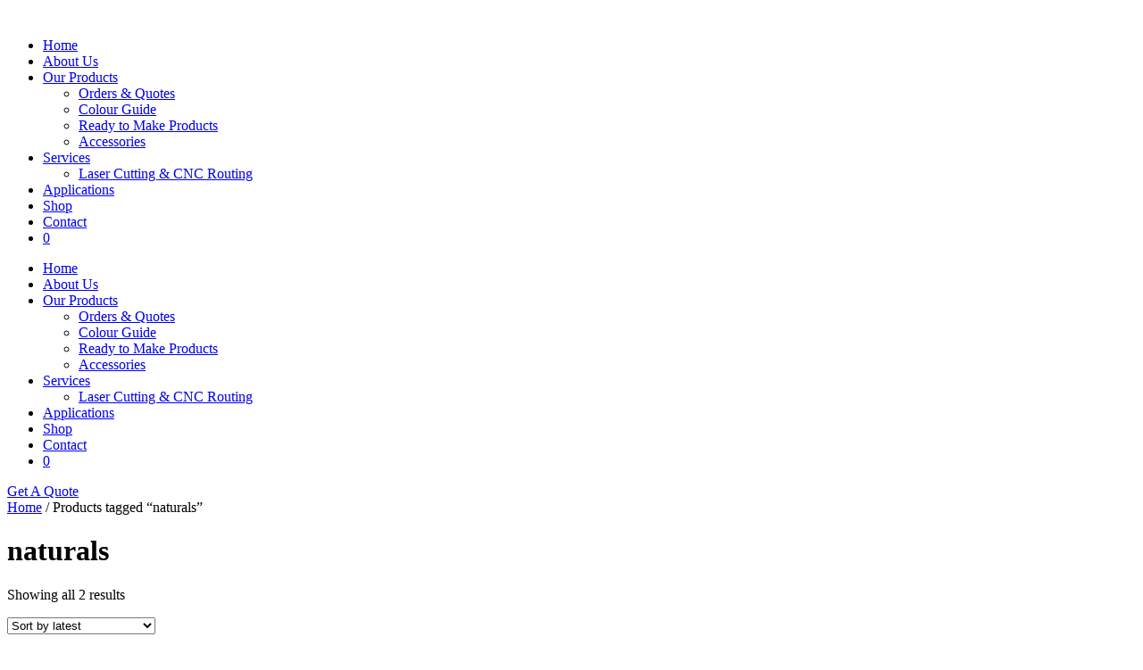

--- FILE ---
content_type: text/html; charset=UTF-8
request_url: https://cuttosizeacryliconline.com.au/product-tag/naturals/
body_size: 14637
content:
<!doctype html>
<html lang="en-US">
<head>
	<meta charset="UTF-8">
		<meta name="viewport" content="width=device-width, initial-scale=1">
	<link rel="profile" href="http://gmpg.org/xfn/11">
	<title>naturals &#8211; Cut to Size Acrylic Online</title>
<meta name='robots' content='max-image-preview:large' />
<link rel='dns-prefetch' href='//cdnjs.cloudflare.com' />
<link rel="alternate" type="application/rss+xml" title="Cut to Size Acrylic Online &raquo; Feed" href="https://cuttosizeacryliconline.com.au/feed/" />
<link rel="alternate" type="application/rss+xml" title="Cut to Size Acrylic Online &raquo; Comments Feed" href="https://cuttosizeacryliconline.com.au/comments/feed/" />
<link rel="alternate" type="application/rss+xml" title="Cut to Size Acrylic Online &raquo; naturals Tag Feed" href="https://cuttosizeacryliconline.com.au/product-tag/naturals/feed/" />
<style id='wp-img-auto-sizes-contain-inline-css'>
img:is([sizes=auto i],[sizes^="auto," i]){contain-intrinsic-size:3000px 1500px}
/*# sourceURL=wp-img-auto-sizes-contain-inline-css */
</style>

<link rel='stylesheet' id='font-awesome-css' href='https://cuttosizeacryliconline.com.au/wp-content/plugins/woocommerce-ajax-filters/berocket/assets/css/font-awesome.min.css?ver=6.9' media='all' />
<link rel='stylesheet' id='berocket_aapf_widget-style-css' href='https://cuttosizeacryliconline.com.au/wp-content/plugins/woocommerce-ajax-filters/assets/frontend/css/fullmain.min.css?ver=1.6.9.4' media='all' />
<link rel='stylesheet' id='premium-addons-css' href='https://cuttosizeacryliconline.com.au/wp-content/plugins/premium-addons-for-elementor/assets/frontend/min-css/premium-addons.min.css?ver=4.11.63' media='all' />
<style id='wp-emoji-styles-inline-css'>

	img.wp-smiley, img.emoji {
		display: inline !important;
		border: none !important;
		box-shadow: none !important;
		height: 1em !important;
		width: 1em !important;
		margin: 0 0.07em !important;
		vertical-align: -0.1em !important;
		background: none !important;
		padding: 0 !important;
	}
/*# sourceURL=wp-emoji-styles-inline-css */
</style>
<link rel='stylesheet' id='wp-block-library-css' href='https://cuttosizeacryliconline.com.au/wp-includes/css/dist/block-library/style.min.css?ver=6.9' media='all' />
<style id='global-styles-inline-css'>
:root{--wp--preset--aspect-ratio--square: 1;--wp--preset--aspect-ratio--4-3: 4/3;--wp--preset--aspect-ratio--3-4: 3/4;--wp--preset--aspect-ratio--3-2: 3/2;--wp--preset--aspect-ratio--2-3: 2/3;--wp--preset--aspect-ratio--16-9: 16/9;--wp--preset--aspect-ratio--9-16: 9/16;--wp--preset--color--black: #000000;--wp--preset--color--cyan-bluish-gray: #abb8c3;--wp--preset--color--white: #ffffff;--wp--preset--color--pale-pink: #f78da7;--wp--preset--color--vivid-red: #cf2e2e;--wp--preset--color--luminous-vivid-orange: #ff6900;--wp--preset--color--luminous-vivid-amber: #fcb900;--wp--preset--color--light-green-cyan: #7bdcb5;--wp--preset--color--vivid-green-cyan: #00d084;--wp--preset--color--pale-cyan-blue: #8ed1fc;--wp--preset--color--vivid-cyan-blue: #0693e3;--wp--preset--color--vivid-purple: #9b51e0;--wp--preset--gradient--vivid-cyan-blue-to-vivid-purple: linear-gradient(135deg,rgb(6,147,227) 0%,rgb(155,81,224) 100%);--wp--preset--gradient--light-green-cyan-to-vivid-green-cyan: linear-gradient(135deg,rgb(122,220,180) 0%,rgb(0,208,130) 100%);--wp--preset--gradient--luminous-vivid-amber-to-luminous-vivid-orange: linear-gradient(135deg,rgb(252,185,0) 0%,rgb(255,105,0) 100%);--wp--preset--gradient--luminous-vivid-orange-to-vivid-red: linear-gradient(135deg,rgb(255,105,0) 0%,rgb(207,46,46) 100%);--wp--preset--gradient--very-light-gray-to-cyan-bluish-gray: linear-gradient(135deg,rgb(238,238,238) 0%,rgb(169,184,195) 100%);--wp--preset--gradient--cool-to-warm-spectrum: linear-gradient(135deg,rgb(74,234,220) 0%,rgb(151,120,209) 20%,rgb(207,42,186) 40%,rgb(238,44,130) 60%,rgb(251,105,98) 80%,rgb(254,248,76) 100%);--wp--preset--gradient--blush-light-purple: linear-gradient(135deg,rgb(255,206,236) 0%,rgb(152,150,240) 100%);--wp--preset--gradient--blush-bordeaux: linear-gradient(135deg,rgb(254,205,165) 0%,rgb(254,45,45) 50%,rgb(107,0,62) 100%);--wp--preset--gradient--luminous-dusk: linear-gradient(135deg,rgb(255,203,112) 0%,rgb(199,81,192) 50%,rgb(65,88,208) 100%);--wp--preset--gradient--pale-ocean: linear-gradient(135deg,rgb(255,245,203) 0%,rgb(182,227,212) 50%,rgb(51,167,181) 100%);--wp--preset--gradient--electric-grass: linear-gradient(135deg,rgb(202,248,128) 0%,rgb(113,206,126) 100%);--wp--preset--gradient--midnight: linear-gradient(135deg,rgb(2,3,129) 0%,rgb(40,116,252) 100%);--wp--preset--font-size--small: 13px;--wp--preset--font-size--medium: 20px;--wp--preset--font-size--large: 36px;--wp--preset--font-size--x-large: 42px;--wp--preset--spacing--20: 0.44rem;--wp--preset--spacing--30: 0.67rem;--wp--preset--spacing--40: 1rem;--wp--preset--spacing--50: 1.5rem;--wp--preset--spacing--60: 2.25rem;--wp--preset--spacing--70: 3.38rem;--wp--preset--spacing--80: 5.06rem;--wp--preset--shadow--natural: 6px 6px 9px rgba(0, 0, 0, 0.2);--wp--preset--shadow--deep: 12px 12px 50px rgba(0, 0, 0, 0.4);--wp--preset--shadow--sharp: 6px 6px 0px rgba(0, 0, 0, 0.2);--wp--preset--shadow--outlined: 6px 6px 0px -3px rgb(255, 255, 255), 6px 6px rgb(0, 0, 0);--wp--preset--shadow--crisp: 6px 6px 0px rgb(0, 0, 0);}:root { --wp--style--global--content-size: 800px;--wp--style--global--wide-size: 1200px; }:where(body) { margin: 0; }.wp-site-blocks > .alignleft { float: left; margin-right: 2em; }.wp-site-blocks > .alignright { float: right; margin-left: 2em; }.wp-site-blocks > .aligncenter { justify-content: center; margin-left: auto; margin-right: auto; }:where(.wp-site-blocks) > * { margin-block-start: 24px; margin-block-end: 0; }:where(.wp-site-blocks) > :first-child { margin-block-start: 0; }:where(.wp-site-blocks) > :last-child { margin-block-end: 0; }:root { --wp--style--block-gap: 24px; }:root :where(.is-layout-flow) > :first-child{margin-block-start: 0;}:root :where(.is-layout-flow) > :last-child{margin-block-end: 0;}:root :where(.is-layout-flow) > *{margin-block-start: 24px;margin-block-end: 0;}:root :where(.is-layout-constrained) > :first-child{margin-block-start: 0;}:root :where(.is-layout-constrained) > :last-child{margin-block-end: 0;}:root :where(.is-layout-constrained) > *{margin-block-start: 24px;margin-block-end: 0;}:root :where(.is-layout-flex){gap: 24px;}:root :where(.is-layout-grid){gap: 24px;}.is-layout-flow > .alignleft{float: left;margin-inline-start: 0;margin-inline-end: 2em;}.is-layout-flow > .alignright{float: right;margin-inline-start: 2em;margin-inline-end: 0;}.is-layout-flow > .aligncenter{margin-left: auto !important;margin-right: auto !important;}.is-layout-constrained > .alignleft{float: left;margin-inline-start: 0;margin-inline-end: 2em;}.is-layout-constrained > .alignright{float: right;margin-inline-start: 2em;margin-inline-end: 0;}.is-layout-constrained > .aligncenter{margin-left: auto !important;margin-right: auto !important;}.is-layout-constrained > :where(:not(.alignleft):not(.alignright):not(.alignfull)){max-width: var(--wp--style--global--content-size);margin-left: auto !important;margin-right: auto !important;}.is-layout-constrained > .alignwide{max-width: var(--wp--style--global--wide-size);}body .is-layout-flex{display: flex;}.is-layout-flex{flex-wrap: wrap;align-items: center;}.is-layout-flex > :is(*, div){margin: 0;}body .is-layout-grid{display: grid;}.is-layout-grid > :is(*, div){margin: 0;}body{padding-top: 0px;padding-right: 0px;padding-bottom: 0px;padding-left: 0px;}a:where(:not(.wp-element-button)){text-decoration: underline;}:root :where(.wp-element-button, .wp-block-button__link){background-color: #32373c;border-width: 0;color: #fff;font-family: inherit;font-size: inherit;font-style: inherit;font-weight: inherit;letter-spacing: inherit;line-height: inherit;padding-top: calc(0.667em + 2px);padding-right: calc(1.333em + 2px);padding-bottom: calc(0.667em + 2px);padding-left: calc(1.333em + 2px);text-decoration: none;text-transform: inherit;}.has-black-color{color: var(--wp--preset--color--black) !important;}.has-cyan-bluish-gray-color{color: var(--wp--preset--color--cyan-bluish-gray) !important;}.has-white-color{color: var(--wp--preset--color--white) !important;}.has-pale-pink-color{color: var(--wp--preset--color--pale-pink) !important;}.has-vivid-red-color{color: var(--wp--preset--color--vivid-red) !important;}.has-luminous-vivid-orange-color{color: var(--wp--preset--color--luminous-vivid-orange) !important;}.has-luminous-vivid-amber-color{color: var(--wp--preset--color--luminous-vivid-amber) !important;}.has-light-green-cyan-color{color: var(--wp--preset--color--light-green-cyan) !important;}.has-vivid-green-cyan-color{color: var(--wp--preset--color--vivid-green-cyan) !important;}.has-pale-cyan-blue-color{color: var(--wp--preset--color--pale-cyan-blue) !important;}.has-vivid-cyan-blue-color{color: var(--wp--preset--color--vivid-cyan-blue) !important;}.has-vivid-purple-color{color: var(--wp--preset--color--vivid-purple) !important;}.has-black-background-color{background-color: var(--wp--preset--color--black) !important;}.has-cyan-bluish-gray-background-color{background-color: var(--wp--preset--color--cyan-bluish-gray) !important;}.has-white-background-color{background-color: var(--wp--preset--color--white) !important;}.has-pale-pink-background-color{background-color: var(--wp--preset--color--pale-pink) !important;}.has-vivid-red-background-color{background-color: var(--wp--preset--color--vivid-red) !important;}.has-luminous-vivid-orange-background-color{background-color: var(--wp--preset--color--luminous-vivid-orange) !important;}.has-luminous-vivid-amber-background-color{background-color: var(--wp--preset--color--luminous-vivid-amber) !important;}.has-light-green-cyan-background-color{background-color: var(--wp--preset--color--light-green-cyan) !important;}.has-vivid-green-cyan-background-color{background-color: var(--wp--preset--color--vivid-green-cyan) !important;}.has-pale-cyan-blue-background-color{background-color: var(--wp--preset--color--pale-cyan-blue) !important;}.has-vivid-cyan-blue-background-color{background-color: var(--wp--preset--color--vivid-cyan-blue) !important;}.has-vivid-purple-background-color{background-color: var(--wp--preset--color--vivid-purple) !important;}.has-black-border-color{border-color: var(--wp--preset--color--black) !important;}.has-cyan-bluish-gray-border-color{border-color: var(--wp--preset--color--cyan-bluish-gray) !important;}.has-white-border-color{border-color: var(--wp--preset--color--white) !important;}.has-pale-pink-border-color{border-color: var(--wp--preset--color--pale-pink) !important;}.has-vivid-red-border-color{border-color: var(--wp--preset--color--vivid-red) !important;}.has-luminous-vivid-orange-border-color{border-color: var(--wp--preset--color--luminous-vivid-orange) !important;}.has-luminous-vivid-amber-border-color{border-color: var(--wp--preset--color--luminous-vivid-amber) !important;}.has-light-green-cyan-border-color{border-color: var(--wp--preset--color--light-green-cyan) !important;}.has-vivid-green-cyan-border-color{border-color: var(--wp--preset--color--vivid-green-cyan) !important;}.has-pale-cyan-blue-border-color{border-color: var(--wp--preset--color--pale-cyan-blue) !important;}.has-vivid-cyan-blue-border-color{border-color: var(--wp--preset--color--vivid-cyan-blue) !important;}.has-vivid-purple-border-color{border-color: var(--wp--preset--color--vivid-purple) !important;}.has-vivid-cyan-blue-to-vivid-purple-gradient-background{background: var(--wp--preset--gradient--vivid-cyan-blue-to-vivid-purple) !important;}.has-light-green-cyan-to-vivid-green-cyan-gradient-background{background: var(--wp--preset--gradient--light-green-cyan-to-vivid-green-cyan) !important;}.has-luminous-vivid-amber-to-luminous-vivid-orange-gradient-background{background: var(--wp--preset--gradient--luminous-vivid-amber-to-luminous-vivid-orange) !important;}.has-luminous-vivid-orange-to-vivid-red-gradient-background{background: var(--wp--preset--gradient--luminous-vivid-orange-to-vivid-red) !important;}.has-very-light-gray-to-cyan-bluish-gray-gradient-background{background: var(--wp--preset--gradient--very-light-gray-to-cyan-bluish-gray) !important;}.has-cool-to-warm-spectrum-gradient-background{background: var(--wp--preset--gradient--cool-to-warm-spectrum) !important;}.has-blush-light-purple-gradient-background{background: var(--wp--preset--gradient--blush-light-purple) !important;}.has-blush-bordeaux-gradient-background{background: var(--wp--preset--gradient--blush-bordeaux) !important;}.has-luminous-dusk-gradient-background{background: var(--wp--preset--gradient--luminous-dusk) !important;}.has-pale-ocean-gradient-background{background: var(--wp--preset--gradient--pale-ocean) !important;}.has-electric-grass-gradient-background{background: var(--wp--preset--gradient--electric-grass) !important;}.has-midnight-gradient-background{background: var(--wp--preset--gradient--midnight) !important;}.has-small-font-size{font-size: var(--wp--preset--font-size--small) !important;}.has-medium-font-size{font-size: var(--wp--preset--font-size--medium) !important;}.has-large-font-size{font-size: var(--wp--preset--font-size--large) !important;}.has-x-large-font-size{font-size: var(--wp--preset--font-size--x-large) !important;}
:root :where(.wp-block-pullquote){font-size: 1.5em;line-height: 1.6;}
/*# sourceURL=global-styles-inline-css */
</style>
<link rel='stylesheet' id='transdirect-shipping-css' href='https://cuttosizeacryliconline.com.au/wp-content/plugins/transdirect-shipping-disabled/frontend/css/transdirect-shipping-public.css?ver=8.0.1' media='all' />
<link rel='stylesheet' id='wpmenucart-icons-css' href='https://cuttosizeacryliconline.com.au/wp-content/plugins/woocommerce-menu-bar-cart/assets/css/wpmenucart-icons.min.css?ver=2.14.12' media='all' />
<style id='wpmenucart-icons-inline-css'>
@font-face{font-family:WPMenuCart;src:url(https://cuttosizeacryliconline.com.au/wp-content/plugins/woocommerce-menu-bar-cart/assets/fonts/WPMenuCart.eot);src:url(https://cuttosizeacryliconline.com.au/wp-content/plugins/woocommerce-menu-bar-cart/assets/fonts/WPMenuCart.eot?#iefix) format('embedded-opentype'),url(https://cuttosizeacryliconline.com.au/wp-content/plugins/woocommerce-menu-bar-cart/assets/fonts/WPMenuCart.woff2) format('woff2'),url(https://cuttosizeacryliconline.com.au/wp-content/plugins/woocommerce-menu-bar-cart/assets/fonts/WPMenuCart.woff) format('woff'),url(https://cuttosizeacryliconline.com.au/wp-content/plugins/woocommerce-menu-bar-cart/assets/fonts/WPMenuCart.ttf) format('truetype'),url(https://cuttosizeacryliconline.com.au/wp-content/plugins/woocommerce-menu-bar-cart/assets/fonts/WPMenuCart.svg#WPMenuCart) format('svg');font-weight:400;font-style:normal;font-display:swap}
/*# sourceURL=wpmenucart-icons-inline-css */
</style>
<link rel='stylesheet' id='wpmenucart-css' href='https://cuttosizeacryliconline.com.au/wp-content/plugins/woocommerce-menu-bar-cart/assets/css/wpmenucart-main.min.css?ver=2.14.12' media='all' />
<link rel='stylesheet' id='woocommerce-layout-css' href='https://cuttosizeacryliconline.com.au/wp-content/plugins/woocommerce/assets/css/woocommerce-layout.css?ver=10.4.3' media='all' />
<link rel='stylesheet' id='woocommerce-smallscreen-css' href='https://cuttosizeacryliconline.com.au/wp-content/plugins/woocommerce/assets/css/woocommerce-smallscreen.css?ver=10.4.3' media='only screen and (max-width: 768px)' />
<link rel='stylesheet' id='woocommerce-general-css' href='https://cuttosizeacryliconline.com.au/wp-content/plugins/woocommerce/assets/css/woocommerce.css?ver=10.4.3' media='all' />
<style id='woocommerce-inline-inline-css'>
.woocommerce form .form-row .required { visibility: visible; }
/*# sourceURL=woocommerce-inline-inline-css */
</style>
<link rel='stylesheet' id='hello-elementor-css' href='https://cuttosizeacryliconline.com.au/wp-content/themes/hello-elementor/assets/css/reset.css?ver=3.4.5' media='all' />
<link rel='stylesheet' id='hello-elementor-theme-style-css' href='https://cuttosizeacryliconline.com.au/wp-content/themes/hello-elementor/assets/css/theme.css?ver=3.4.5' media='all' />
<link rel='stylesheet' id='hello-elementor-header-footer-css' href='https://cuttosizeacryliconline.com.au/wp-content/themes/hello-elementor/assets/css/header-footer.css?ver=3.4.5' media='all' />
<link rel='stylesheet' id='elementor-frontend-css' href='https://cuttosizeacryliconline.com.au/wp-content/plugins/elementor/assets/css/frontend.min.css?ver=3.34.1' media='all' />
<link rel='stylesheet' id='widget-image-css' href='https://cuttosizeacryliconline.com.au/wp-content/plugins/elementor/assets/css/widget-image.min.css?ver=3.34.1' media='all' />
<link rel='stylesheet' id='widget-nav-menu-css' href='https://cuttosizeacryliconline.com.au/wp-content/plugins/elementor-pro/assets/css/widget-nav-menu.min.css?ver=3.34.0' media='all' />
<link rel='stylesheet' id='e-animation-grow-css' href='https://cuttosizeacryliconline.com.au/wp-content/plugins/elementor/assets/lib/animations/styles/e-animation-grow.min.css?ver=3.34.1' media='all' />
<link rel='stylesheet' id='elementor-icons-css' href='https://cuttosizeacryliconline.com.au/wp-content/plugins/elementor/assets/lib/eicons/css/elementor-icons.min.css?ver=5.45.0' media='all' />
<link rel='stylesheet' id='elementor-post-6-css' href='https://cuttosizeacryliconline.com.au/wp-content/uploads/elementor/css/post-6.css?ver=1768130444' media='all' />
<link rel='stylesheet' id='powerpack-frontend-css' href='https://cuttosizeacryliconline.com.au/wp-content/plugins/powerpack-elements/assets/css/min/frontend.min.css?ver=2.2.0' media='all' />
<link rel='stylesheet' id='font-awesome-5-all-css' href='https://cuttosizeacryliconline.com.au/wp-content/plugins/elementor/assets/lib/font-awesome/css/all.min.css?ver=4.11.63' media='all' />
<link rel='stylesheet' id='font-awesome-4-shim-css' href='https://cuttosizeacryliconline.com.au/wp-content/plugins/elementor/assets/lib/font-awesome/css/v4-shims.min.css?ver=3.34.1' media='all' />
<link rel='stylesheet' id='elementor-post-18-css' href='https://cuttosizeacryliconline.com.au/wp-content/uploads/elementor/css/post-18.css?ver=1768130444' media='all' />
<link rel='stylesheet' id='elementor-post-46-css' href='https://cuttosizeacryliconline.com.au/wp-content/uploads/elementor/css/post-46.css?ver=1768130444' media='all' />
<link rel='stylesheet' id='hello-elementor-child-style-css' href='https://cuttosizeacryliconline.com.au/wp-content/themes/cuttosizeacryliconline/style.css?ver=1.0.0' media='all' />
<link rel='stylesheet' id='elementor-gf-poppins-css' href='https://fonts.googleapis.com/css?family=Poppins:100,100italic,200,200italic,300,300italic,400,400italic,500,500italic,600,600italic,700,700italic,800,800italic,900,900italic&#038;display=auto' media='all' />
<link rel='stylesheet' id='elementor-icons-shared-0-css' href='https://cuttosizeacryliconline.com.au/wp-content/plugins/elementor/assets/lib/font-awesome/css/fontawesome.min.css?ver=5.15.3' media='all' />
<link rel='stylesheet' id='elementor-icons-fa-solid-css' href='https://cuttosizeacryliconline.com.au/wp-content/plugins/elementor/assets/lib/font-awesome/css/solid.min.css?ver=5.15.3' media='all' />
<script id="jquery-core-js-extra">
var pp = {"ajax_url":"https://cuttosizeacryliconline.com.au/wp-admin/admin-ajax.php"};
//# sourceURL=jquery-core-js-extra
</script>
<script src="https://cuttosizeacryliconline.com.au/wp-includes/js/jquery/jquery.min.js?ver=3.7.1" id="jquery-core-js"></script>
<script src="https://cuttosizeacryliconline.com.au/wp-includes/js/jquery/jquery-migrate.min.js?ver=3.4.1" id="jquery-migrate-js"></script>
<script id="jquery-js-after">
if (typeof (window.wpfReadyList) == "undefined") {
			var v = jQuery.fn.jquery;
			if (v && parseInt(v) >= 3 && window.self === window.top) {
				var readyList=[];
				window.originalReadyMethod = jQuery.fn.ready;
				jQuery.fn.ready = function(){
					if(arguments.length && arguments.length > 0 && typeof arguments[0] === "function") {
						readyList.push({"c": this, "a": arguments});
					}
					return window.originalReadyMethod.apply( this, arguments );
				};
				window.wpfReadyList = readyList;
			}}
//# sourceURL=jquery-js-after
</script>
<script src="https://cuttosizeacryliconline.com.au/wp-content/plugins/woocommerce/assets/js/jquery-blockui/jquery.blockUI.min.js?ver=2.7.0-wc.10.4.3" id="wc-jquery-blockui-js" defer data-wp-strategy="defer"></script>
<script src="https://cuttosizeacryliconline.com.au/wp-content/plugins/woocommerce/assets/js/js-cookie/js.cookie.min.js?ver=2.1.4-wc.10.4.3" id="wc-js-cookie-js" defer data-wp-strategy="defer"></script>
<script id="woocommerce-js-extra">
var woocommerce_params = {"ajax_url":"/wp-admin/admin-ajax.php","wc_ajax_url":"/?wc-ajax=%%endpoint%%","i18n_password_show":"Show password","i18n_password_hide":"Hide password"};
//# sourceURL=woocommerce-js-extra
</script>
<script src="https://cuttosizeacryliconline.com.au/wp-content/plugins/woocommerce/assets/js/frontend/woocommerce.min.js?ver=10.4.3" id="woocommerce-js" defer data-wp-strategy="defer"></script>
<script src="https://cuttosizeacryliconline.com.au/wp-content/plugins/elementor/assets/lib/font-awesome/js/v4-shims.min.js?ver=3.34.1" id="font-awesome-4-shim-js"></script>
<link rel="https://api.w.org/" href="https://cuttosizeacryliconline.com.au/wp-json/" /><link rel="alternate" title="JSON" type="application/json" href="https://cuttosizeacryliconline.com.au/wp-json/wp/v2/product_tag/258" /><link rel="EditURI" type="application/rsd+xml" title="RSD" href="https://cuttosizeacryliconline.com.au/xmlrpc.php?rsd" />
<meta name="generator" content="WordPress 6.9" />
<meta name="generator" content="WooCommerce 10.4.3" />
<style></style><script type="text/javascript">
        var aw_ajaxurl = "https://cuttosizeacryliconline.com.au/wp-admin/admin-ajax.php";
        var aw_page_id = "1675";
     </script>	<noscript><style>.woocommerce-product-gallery{ opacity: 1 !important; }</style></noscript>
	<meta name="generator" content="Elementor 3.34.1; features: additional_custom_breakpoints; settings: css_print_method-external, google_font-enabled, font_display-auto">
			<style>
				.e-con.e-parent:nth-of-type(n+4):not(.e-lazyloaded):not(.e-no-lazyload),
				.e-con.e-parent:nth-of-type(n+4):not(.e-lazyloaded):not(.e-no-lazyload) * {
					background-image: none !important;
				}
				@media screen and (max-height: 1024px) {
					.e-con.e-parent:nth-of-type(n+3):not(.e-lazyloaded):not(.e-no-lazyload),
					.e-con.e-parent:nth-of-type(n+3):not(.e-lazyloaded):not(.e-no-lazyload) * {
						background-image: none !important;
					}
				}
				@media screen and (max-height: 640px) {
					.e-con.e-parent:nth-of-type(n+2):not(.e-lazyloaded):not(.e-no-lazyload),
					.e-con.e-parent:nth-of-type(n+2):not(.e-lazyloaded):not(.e-no-lazyload) * {
						background-image: none !important;
					}
				}
			</style>
			<link rel="icon" href="https://cuttosizeacryliconline.com.au/wp-content/uploads/2021/10/cropped-faviconx512x512-1-32x32.png" sizes="32x32" />
<link rel="icon" href="https://cuttosizeacryliconline.com.au/wp-content/uploads/2021/10/cropped-faviconx512x512-1-192x192.png" sizes="192x192" />
<link rel="apple-touch-icon" href="https://cuttosizeacryliconline.com.au/wp-content/uploads/2021/10/cropped-faviconx512x512-1-180x180.png" />
<meta name="msapplication-TileImage" content="https://cuttosizeacryliconline.com.au/wp-content/uploads/2021/10/cropped-faviconx512x512-1-270x270.png" />
		<style id="wp-custom-css">
			/* product page */

span.wcpa_helptext {
    display: block;
    margin-bottom: 20px;
    margin-top: 10px;
}


#select-shape ul li:nth-child(1), #select-shape ul li:nth-child(2) {
    width: 50%;  
}

.woocommerce .quantity .qty {
    width: 5em;
}

#aw_new_img_data {
    display: none;
}
/* .woocommerce-checkout ul.woocommerce-error, .woocommerce-cart ul.woocommerce-error, .woocommerce-page ul.woocommerce-error {
    display: none;
}

.woocommerce-cart p.woocommerce-shipping-destination, .woocommerce-checkout p.woocommerce-shipping-destination {
    display: none;
}
 */

#select-shape ul li:last-child {
    width: 100%;  
}

/* .woocommerce-variation .woocommerce-variation-price {
    display: none;
} */

/* .product_cat_made-to-order .tm-custom-price-totals, .product_cat_accessories .tm-custom-price-totals, .product_cat_ready-made-acrylic .tm-custom-price-totals {
	 display: none;
} */


.woocommerce div.product p.price, .woocommerce div.product span.price {
    font-family: 'Poppins';
	  font-weight: 700;
}

.tc-extra-product-options .tmcp-field-wrap .price.tc-price .amount {
    font-size: 20px !important;
    font-weight: 700;
}

.woocommerce-variation-price .amount::before {
    content: "Item Price:";
    display: block;
    font-size: 16px;
    color: #3b3b3b;
	  font-weight: normal;
}

.tc-price-wrap span.before-amount {
    display: block;
	  font-size: 16px;
    color: #3b3b3b;
}

.product_cat_made-to-order .tm-custom-price-totals dt.tm-options-totals, .product_cat_accessories .tm-custom-price-totals dt.tm-options-totals, .product_cat_ready-to-make .tm-custom-price-totals dt.tm-options-totals, 
.product_cat_made-to-order .tm-custom-price-totals dd.tm-options-totals, .product_cat_accessories .tm-custom-price-totals dd.tm-options-totals, .product_cat_ready-to-make .tm-custom-price-totals dd.tm-options-totals  {
	display: none;
}

.product_cat_made-to-order .tc-totals-form.tc-show, .product_cat_ready-made-acrylic .tc-totals-form.tc-show, .product_cat_accessories .tc-totals-form.tc-show {
    display: block;
    margin-top: -15px;
}



#select-shape ul li:last-child .tc-label {
    display: none;
}

#select-shape ul li:last-child .tm-epo-field-label {
    margin-bottom: 35px;
}

/** custom cut to size **/
.tm-extra-product-options .radio_image{
    border: none !important;
}

/* .pickup-location-field.pickup-location-cart-item-field, .product-name em {
    display: none;
} */

.woocommerce .cart-collaterals .cart_totals, .woocommerce-page .cart-collaterals .cart_totals {
    width: 60%;
}

p.woocommerce-shipping-destination {
    display: none;
}

/* Cart Page */

.cart-collaterals .woocommerce-error {
	display: none;
}

td.product-thumbnail {
    width: 20%;
}

td.product-name em {
    display: none;
}

.pickup-location-field .pickup-location-address {
    font-size: 1em;
    margin: 15px 0;
}

.woocommerce-cart .cart-collaterals .cart_totals p small {
	font-size: 1.1em;
}

#add_payment_method table.cart img, .woocommerce-cart table.cart img, .woocommerce-checkout table.cart img {
    width: 100%;
    box-shadow: none;
}

p#calc_shipping_country_field.form-row.form-row-wide {
	display: none
}

section.shipping-calculator-form::before {
	content:'Australia';
	font-weight: 600;
	line-height: 40px;
}


/* sample order product */

.postid-5499 .tc-init form.cart {
    display: -webkit-box;
    display: -moz-box;
    display: -ms-flexbox;
    display: -webkit-flex;
    display: flex;
    -webkit-box-orient: vertical;
    -moz-box-orient: vertical;
}

.postid-5499 .tc-init form.cart .single_add_to_cart_button {
-webkit-box-ordinal-group: 4;
    -moz-box-ordinal-group: 4;
    -ms-flex-order: 4;
    -webkit-order: 4;
    order: 4;
}

.postid-5499 .tc-init form.cart .quantity {
    -webkit-box-ordinal-group: 3;
    -moz-box-ordinal-group: 3;
    -ms-flex-order: 3;
    -webkit-order: 3;
    order: 3;
}

.postid-5499 .tc-init form.cart #tm-extra-product-options {
    -webkit-box-ordinal-group: 1;
    -moz-box-ordinal-group: 1;
    -ms-flex-order: 1;
    -webkit-order: 1;
    order: 1;
}

.postid-5499 .tc-init form.cart .tc-totals-form.tm-totals-form-main.tc-show {
    -webkit-box-ordinal-group: 2;
    -moz-box-ordinal-group: 2;
    -ms-flex-order: 2;
    -webkit-order: 2;
    order: 2;
}



		</style>
			<script
		id="search-js"
		defer
		src="https://api.mapbox.com/search-js/v1.0.0-beta.18/web.js"
		>
	</script>
</head>
<body class="archive tax-product_tag term-naturals term-258 wp-custom-logo wp-embed-responsive wp-theme-hello-elementor wp-child-theme-cuttosizeacryliconline theme-hello-elementor woocommerce woocommerce-page woocommerce-no-js hello-elementor-default elementor-default elementor-kit-6">

		<header data-elementor-type="header" data-elementor-id="18" class="elementor elementor-18 elementor-location-header" data-elementor-post-type="elementor_library">
					<section class="elementor-section elementor-top-section elementor-element elementor-element-79235dc elementor-section-boxed elementor-section-height-default elementor-section-height-default" data-id="79235dc" data-element_type="section" id="myHeader_wrap">
						<div class="elementor-container elementor-column-gap-default">
					<div class="elementor-column elementor-col-33 elementor-top-column elementor-element elementor-element-1aa4c74" data-id="1aa4c74" data-element_type="column" id="myLogo_wrap">
			<div class="elementor-widget-wrap elementor-element-populated">
						<div class="elementor-element elementor-element-3c702b7 elementor-widget elementor-widget-theme-site-logo elementor-widget-image" data-id="3c702b7" data-element_type="widget" data-widget_type="theme-site-logo.default">
				<div class="elementor-widget-container">
											<a href="https://cuttosizeacryliconline.com.au">
			<img width="186" height="59" src="https://cuttosizeacryliconline.com.au/wp-content/uploads/2021/01/site-logo.png" class="attachment-full size-full wp-image-40" alt="" srcset="https://cuttosizeacryliconline.com.au/wp-content/uploads/2021/01/site-logo.png 186w, https://cuttosizeacryliconline.com.au/wp-content/uploads/2021/01/site-logo-150x48.png 150w" sizes="(max-width: 186px) 100vw, 186px" />				</a>
											</div>
				</div>
					</div>
		</div>
				<div class="elementor-column elementor-col-33 elementor-top-column elementor-element elementor-element-85a8c3c" data-id="85a8c3c" data-element_type="column" id="myMenu_wrap">
			<div class="elementor-widget-wrap elementor-element-populated">
						<div class="elementor-element elementor-element-6ce9528 elementor-nav-menu__align-end elementor-nav-menu--stretch elementor-nav-menu--dropdown-tablet elementor-nav-menu__text-align-aside elementor-nav-menu--toggle elementor-nav-menu--burger elementor-widget elementor-widget-nav-menu" data-id="6ce9528" data-element_type="widget" data-settings="{&quot;full_width&quot;:&quot;stretch&quot;,&quot;submenu_icon&quot;:{&quot;value&quot;:&quot;&lt;i class=\&quot;fas fa-chevron-down\&quot; aria-hidden=\&quot;true\&quot;&gt;&lt;\/i&gt;&quot;,&quot;library&quot;:&quot;fa-solid&quot;},&quot;layout&quot;:&quot;horizontal&quot;,&quot;toggle&quot;:&quot;burger&quot;}" data-widget_type="nav-menu.default">
				<div class="elementor-widget-container">
								<nav aria-label="Menu" class="elementor-nav-menu--main elementor-nav-menu__container elementor-nav-menu--layout-horizontal e--pointer-none">
				<ul id="menu-1-6ce9528" class="elementor-nav-menu"><li class="menu-item menu-item-type-post_type menu-item-object-page menu-item-home menu-item-2249"><a href="https://cuttosizeacryliconline.com.au/" class="elementor-item">Home</a></li>
<li class="menu-item menu-item-type-post_type menu-item-object-page menu-item-333"><a href="https://cuttosizeacryliconline.com.au/about-us/" class="elementor-item">About Us</a></li>
<li class="menu-item menu-item-type-post_type menu-item-object-page menu-item-has-children menu-item-696"><a href="https://cuttosizeacryliconline.com.au/our-products/" class="elementor-item">Our Products</a>
<ul class="sub-menu elementor-nav-menu--dropdown">
	<li class="menu-item menu-item-type-custom menu-item-object-custom menu-item-1819"><a href="/product/custom-cut-to-size/" class="elementor-sub-item">Orders &#038; Quotes</a></li>
	<li class="menu-item menu-item-type-post_type menu-item-object-page menu-item-857"><a href="https://cuttosizeacryliconline.com.au/colour-guide/" class="elementor-sub-item">Colour Guide</a></li>
	<li class="menu-item menu-item-type-post_type menu-item-object-page menu-item-952"><a href="https://cuttosizeacryliconline.com.au/ready-to-make-products/" class="elementor-sub-item">Ready to Make Products</a></li>
	<li class="menu-item menu-item-type-post_type menu-item-object-page menu-item-856"><a href="https://cuttosizeacryliconline.com.au/accessories/" class="elementor-sub-item">Accessories</a></li>
</ul>
</li>
<li class="menu-item menu-item-type-post_type menu-item-object-page menu-item-has-children menu-item-352"><a href="https://cuttosizeacryliconline.com.au/services/" class="elementor-item">Services</a>
<ul class="sub-menu elementor-nav-menu--dropdown">
	<li class="menu-item menu-item-type-post_type menu-item-object-page menu-item-1154"><a href="https://cuttosizeacryliconline.com.au/laser-cutting-cnc-routing/" class="elementor-sub-item">Laser Cutting &#038; CNC Routing</a></li>
</ul>
</li>
<li class="menu-item menu-item-type-post_type menu-item-object-page menu-item-717"><a href="https://cuttosizeacryliconline.com.au/applications/" class="elementor-item">Applications</a></li>
<li class="menu-item menu-item-type-post_type menu-item-object-page menu-item-840"><a href="https://cuttosizeacryliconline.com.au/shop/" class="elementor-item">Shop</a></li>
<li class="menu-item menu-item-type-post_type menu-item-object-page menu-item-278"><a href="https://cuttosizeacryliconline.com.au/contact-us/" class="elementor-item">Contact</a></li>
<li class="menu-item menu-item-type-post_type menu-item-object-page wpmenucartli wpmenucart-display-left menu-item" id="wpmenucartli"><a class="wpmenucart-contents empty-wpmenucart-visible" href="https://cuttosizeacryliconline.com.au/shop/" title="Start shopping"><i class="wpmenucart-icon-shopping-cart-0" role="img" aria-label="Cart"></i><span class="cartcontents">0</span></a></li></ul>			</nav>
					<div class="elementor-menu-toggle" role="button" tabindex="0" aria-label="Menu Toggle" aria-expanded="false">
			<i aria-hidden="true" role="presentation" class="elementor-menu-toggle__icon--open eicon-menu-bar"></i><i aria-hidden="true" role="presentation" class="elementor-menu-toggle__icon--close eicon-close"></i>		</div>
					<nav class="elementor-nav-menu--dropdown elementor-nav-menu__container" aria-hidden="true">
				<ul id="menu-2-6ce9528" class="elementor-nav-menu"><li class="menu-item menu-item-type-post_type menu-item-object-page menu-item-home menu-item-2249"><a href="https://cuttosizeacryliconline.com.au/" class="elementor-item" tabindex="-1">Home</a></li>
<li class="menu-item menu-item-type-post_type menu-item-object-page menu-item-333"><a href="https://cuttosizeacryliconline.com.au/about-us/" class="elementor-item" tabindex="-1">About Us</a></li>
<li class="menu-item menu-item-type-post_type menu-item-object-page menu-item-has-children menu-item-696"><a href="https://cuttosizeacryliconline.com.au/our-products/" class="elementor-item" tabindex="-1">Our Products</a>
<ul class="sub-menu elementor-nav-menu--dropdown">
	<li class="menu-item menu-item-type-custom menu-item-object-custom menu-item-1819"><a href="/product/custom-cut-to-size/" class="elementor-sub-item" tabindex="-1">Orders &#038; Quotes</a></li>
	<li class="menu-item menu-item-type-post_type menu-item-object-page menu-item-857"><a href="https://cuttosizeacryliconline.com.au/colour-guide/" class="elementor-sub-item" tabindex="-1">Colour Guide</a></li>
	<li class="menu-item menu-item-type-post_type menu-item-object-page menu-item-952"><a href="https://cuttosizeacryliconline.com.au/ready-to-make-products/" class="elementor-sub-item" tabindex="-1">Ready to Make Products</a></li>
	<li class="menu-item menu-item-type-post_type menu-item-object-page menu-item-856"><a href="https://cuttosizeacryliconline.com.au/accessories/" class="elementor-sub-item" tabindex="-1">Accessories</a></li>
</ul>
</li>
<li class="menu-item menu-item-type-post_type menu-item-object-page menu-item-has-children menu-item-352"><a href="https://cuttosizeacryliconline.com.au/services/" class="elementor-item" tabindex="-1">Services</a>
<ul class="sub-menu elementor-nav-menu--dropdown">
	<li class="menu-item menu-item-type-post_type menu-item-object-page menu-item-1154"><a href="https://cuttosizeacryliconline.com.au/laser-cutting-cnc-routing/" class="elementor-sub-item" tabindex="-1">Laser Cutting &#038; CNC Routing</a></li>
</ul>
</li>
<li class="menu-item menu-item-type-post_type menu-item-object-page menu-item-717"><a href="https://cuttosizeacryliconline.com.au/applications/" class="elementor-item" tabindex="-1">Applications</a></li>
<li class="menu-item menu-item-type-post_type menu-item-object-page menu-item-840"><a href="https://cuttosizeacryliconline.com.au/shop/" class="elementor-item" tabindex="-1">Shop</a></li>
<li class="menu-item menu-item-type-post_type menu-item-object-page menu-item-278"><a href="https://cuttosizeacryliconline.com.au/contact-us/" class="elementor-item" tabindex="-1">Contact</a></li>
<li class="menu-item menu-item-type-post_type menu-item-object-page wpmenucartli wpmenucart-display-left menu-item" id="wpmenucartli"><a class="wpmenucart-contents empty-wpmenucart-visible" href="https://cuttosizeacryliconline.com.au/shop/" title="Start shopping"><i class="wpmenucart-icon-shopping-cart-0" role="img" aria-label="Cart"></i><span class="cartcontents">0</span></a></li></ul>			</nav>
						</div>
				</div>
					</div>
		</div>
				<div class="elementor-column elementor-col-33 elementor-top-column elementor-element elementor-element-52b52cf" data-id="52b52cf" data-element_type="column" id="myGetAQuote_wrap">
			<div class="elementor-widget-wrap elementor-element-populated">
						<div class="elementor-element elementor-element-775fc5e elementor-align-justify elementor-widget elementor-widget-button" data-id="775fc5e" data-element_type="widget" data-widget_type="button.default">
				<div class="elementor-widget-container">
									<div class="elementor-button-wrapper">
					<a class="elementor-button elementor-button-link elementor-size-sm elementor-animation-grow" href="/product/custom-cut-to-size/">
						<span class="elementor-button-content-wrapper">
									<span class="elementor-button-text">Get A Quote</span>
					</span>
					</a>
				</div>
								</div>
				</div>
					</div>
		</div>
					</div>
		</section>
				</header>
		<div id="primary" class="content-area"><main id="main" class="site-main" role="main"><nav class="woocommerce-breadcrumb" aria-label="Breadcrumb"><a href="https://cuttosizeacryliconline.com.au">Home</a>&nbsp;&#47;&nbsp;Products tagged &ldquo;naturals&rdquo;</nav><header class="woocommerce-products-header">
			<h1 class="woocommerce-products-header__title page-title">naturals</h1>
	
	</header>
<div class="woocommerce-notices-wrapper"></div><p class="woocommerce-result-count" role="alert" aria-relevant="all" data-is-sorted-by="true">
	Showing all 2 results<span class="screen-reader-text">Sorted by latest</span></p>
<form class="woocommerce-ordering" method="get">
		<select
		name="orderby"
		class="orderby"
					aria-label="Shop order"
			>
					<option value="popularity" >Sort by popularity</option>
					<option value="date"  selected='selected'>Sort by latest</option>
					<option value="price" >Sort by price: low to high</option>
					<option value="price-desc" >Sort by price: high to low</option>
			</select>
	<input type="hidden" name="paged" value="1" />
	</form>
<ul class="products columns-4">
<li class="product type-product post-1675 status-publish first instock product_cat-colour-guide product_cat-cut-to-size product_tag-cut-to-size product_tag-matte product_tag-naturals has-post-thumbnail taxable shipping-taxable purchasable product-type-variable">
	<a href="https://cuttosizeacryliconline.com.au/product/trolase-pink-white/" class="woocommerce-LoopProduct-link woocommerce-loop-product__link">	<div class="beforeTitle">
	<img fetchpriority="high" width="300" height="300" src="https://cuttosizeacryliconline.com.au/wp-content/uploads/2021/05/Desert-Sand-300x300.jpg" class="attachment-woocommerce_thumbnail size-woocommerce_thumbnail" alt="Desert Sand 850- Solid Matte" decoding="async" srcset="https://cuttosizeacryliconline.com.au/wp-content/uploads/2021/05/Desert-Sand-300x300.jpg 300w, https://cuttosizeacryliconline.com.au/wp-content/uploads/2021/05/Desert-Sand-100x100.jpg 100w" sizes="(max-width: 300px) 100vw, 300px" />	</div>
	<h2 class="woocommerce-loop-product__title">Desert Sand 850- Solid Matte</h2>
	<span class="price"><span class="woocommerce-Price-amount amount"><bdi><span class="woocommerce-Price-currencySymbol">&#36;</span>120.00</bdi></span></span>
</a><a href="https://cuttosizeacryliconline.com.au/product/trolase-pink-white/" aria-describedby="woocommerce_loop_add_to_cart_link_describedby_1675" data-quantity="1" class="button product_type_variable add_to_cart_button" data-product_id="1675" data-product_sku="" aria-label="Select options for &ldquo;Desert Sand 850- Solid Matte&rdquo;" rel="nofollow">Select options</a>	<span id="woocommerce_loop_add_to_cart_link_describedby_1675" class="screen-reader-text">
		This product has multiple variants. The options may be chosen on the product page	</span>
</li>
<li class="product type-product post-1669 status-publish instock product_cat-colour-guide product_cat-cut-to-size product_tag-cut-to-size product_tag-matte product_tag-naturals has-post-thumbnail taxable shipping-taxable purchasable product-type-variable has-default-attributes">
	<a href="https://cuttosizeacryliconline.com.au/product/trolase-pink-black/" class="woocommerce-LoopProduct-link woocommerce-loop-product__link">	<div class="beforeTitle">
	<img width="297" height="300" src="https://cuttosizeacryliconline.com.au/wp-content/uploads/2021/05/RiverStone-297x300.jpg" class="attachment-woocommerce_thumbnail size-woocommerce_thumbnail" alt="River Stone 849 - Solid Matte" decoding="async" srcset="https://cuttosizeacryliconline.com.au/wp-content/uploads/2021/05/RiverStone-297x300.jpg 297w, https://cuttosizeacryliconline.com.au/wp-content/uploads/2021/05/RiverStone-100x100.jpg 100w" sizes="(max-width: 297px) 100vw, 297px" />	</div>
	<h2 class="woocommerce-loop-product__title">River Stone 849 &#8211; Solid Matte</h2>
	<span class="price"><span class="woocommerce-Price-amount amount"><bdi><span class="woocommerce-Price-currencySymbol">&#36;</span>105.00</bdi></span></span>
</a><a href="https://cuttosizeacryliconline.com.au/product/trolase-pink-black/" aria-describedby="woocommerce_loop_add_to_cart_link_describedby_1669" data-quantity="1" class="button product_type_variable add_to_cart_button" data-product_id="1669" data-product_sku="" aria-label="Select options for &ldquo;River Stone 849 - Solid Matte&rdquo;" rel="nofollow">Select options</a>	<span id="woocommerce_loop_add_to_cart_link_describedby_1669" class="screen-reader-text">
		This product has multiple variants. The options may be chosen on the product page	</span>
</li>
</ul>
</main></div>		<footer data-elementor-type="footer" data-elementor-id="46" class="elementor elementor-46 elementor-location-footer" data-elementor-post-type="elementor_library">
					<section class="elementor-section elementor-top-section elementor-element elementor-element-b48eb94 elementor-section-boxed elementor-section-height-default elementor-section-height-default" data-id="b48eb94" data-element_type="section" id="myFooter_wrap">
						<div class="elementor-container elementor-column-gap-wider">
					<div class="elementor-column elementor-col-25 elementor-top-column elementor-element elementor-element-6c54aaf" data-id="6c54aaf" data-element_type="column" id="myFoot_1">
			<div class="elementor-widget-wrap elementor-element-populated">
						<div class="elementor-element elementor-element-9ad9197 elementor-widget elementor-widget-theme-site-logo elementor-widget-image" data-id="9ad9197" data-element_type="widget" data-widget_type="theme-site-logo.default">
				<div class="elementor-widget-container">
											<a href="https://cuttosizeacryliconline.com.au">
			<img width="186" height="59" src="https://cuttosizeacryliconline.com.au/wp-content/uploads/2021/01/site-logo.png" class="attachment-full size-full wp-image-40" alt="" srcset="https://cuttosizeacryliconline.com.au/wp-content/uploads/2021/01/site-logo.png 186w, https://cuttosizeacryliconline.com.au/wp-content/uploads/2021/01/site-logo-150x48.png 150w" sizes="(max-width: 186px) 100vw, 186px" />				</a>
											</div>
				</div>
				<div class="elementor-element elementor-element-dc9225f elementor-widget elementor-widget-text-editor" data-id="dc9225f" data-element_type="widget" data-widget_type="text-editor.default">
				<div class="elementor-widget-container">
									We’re an Australian owned and managed family business. Our names are Simon and Cindy. We established Showcase Plastics and Displays in 2002, later adding Cut to size acrylic as an online service in 2012.								</div>
				</div>
					</div>
		</div>
				<div class="elementor-column elementor-col-25 elementor-top-column elementor-element elementor-element-d6f0c21" data-id="d6f0c21" data-element_type="column" id="myFoot_2">
			<div class="elementor-widget-wrap elementor-element-populated">
						<div class="elementor-element elementor-element-c5cd519 elementor-nav-menu--dropdown-none elementor-widget elementor-widget-nav-menu" data-id="c5cd519" data-element_type="widget" data-settings="{&quot;layout&quot;:&quot;vertical&quot;,&quot;submenu_icon&quot;:{&quot;value&quot;:&quot;&lt;i class=\&quot;\&quot; aria-hidden=\&quot;true\&quot;&gt;&lt;\/i&gt;&quot;,&quot;library&quot;:&quot;&quot;}}" data-widget_type="nav-menu.default">
				<div class="elementor-widget-container">
								<nav aria-label="Menu" class="elementor-nav-menu--main elementor-nav-menu__container elementor-nav-menu--layout-vertical e--pointer-none">
				<ul id="menu-1-c5cd519" class="elementor-nav-menu sm-vertical"><li class="menu-item menu-item-type-post_type menu-item-object-page menu-item-445"><a href="https://cuttosizeacryliconline.com.au/about-us/" class="elementor-item">About Us</a></li>
<li class="menu-item menu-item-type-post_type menu-item-object-page menu-item-443"><a href="https://cuttosizeacryliconline.com.au/our-products/" class="elementor-item">Our Products</a></li>
<li class="menu-item menu-item-type-post_type menu-item-object-page menu-item-444"><a href="https://cuttosizeacryliconline.com.au/services/" class="elementor-item">Services</a></li>
</ul>			</nav>
						<nav class="elementor-nav-menu--dropdown elementor-nav-menu__container" aria-hidden="true">
				<ul id="menu-2-c5cd519" class="elementor-nav-menu sm-vertical"><li class="menu-item menu-item-type-post_type menu-item-object-page menu-item-445"><a href="https://cuttosizeacryliconline.com.au/about-us/" class="elementor-item" tabindex="-1">About Us</a></li>
<li class="menu-item menu-item-type-post_type menu-item-object-page menu-item-443"><a href="https://cuttosizeacryliconline.com.au/our-products/" class="elementor-item" tabindex="-1">Our Products</a></li>
<li class="menu-item menu-item-type-post_type menu-item-object-page menu-item-444"><a href="https://cuttosizeacryliconline.com.au/services/" class="elementor-item" tabindex="-1">Services</a></li>
</ul>			</nav>
						</div>
				</div>
					</div>
		</div>
				<div class="elementor-column elementor-col-25 elementor-top-column elementor-element elementor-element-98576e4" data-id="98576e4" data-element_type="column" id="myFoot_3">
			<div class="elementor-widget-wrap elementor-element-populated">
						<div class="elementor-element elementor-element-875496b elementor-nav-menu--dropdown-none elementor-widget elementor-widget-nav-menu" data-id="875496b" data-element_type="widget" data-settings="{&quot;layout&quot;:&quot;vertical&quot;,&quot;submenu_icon&quot;:{&quot;value&quot;:&quot;&lt;i class=\&quot;\&quot; aria-hidden=\&quot;true\&quot;&gt;&lt;\/i&gt;&quot;,&quot;library&quot;:&quot;&quot;}}" data-widget_type="nav-menu.default">
				<div class="elementor-widget-container">
								<nav aria-label="Menu" class="elementor-nav-menu--main elementor-nav-menu__container elementor-nav-menu--layout-vertical e--pointer-none">
				<ul id="menu-1-875496b" class="elementor-nav-menu sm-vertical"><li class="menu-item menu-item-type-custom menu-item-object-custom menu-item-446"><a href="#" class="elementor-item elementor-item-anchor">Application</a></li>
<li class="menu-item menu-item-type-post_type menu-item-object-page menu-item-448"><a href="https://cuttosizeacryliconline.com.au/shop/" class="elementor-item">Shop</a></li>
<li class="menu-item menu-item-type-custom menu-item-object-custom menu-item-447"><a href="/contact-us/#faq_Wrapper" class="elementor-item elementor-item-anchor">FAQ</a></li>
<li class="menu-item menu-item-type-post_type menu-item-object-page menu-item-543"><a href="https://cuttosizeacryliconline.com.au/contact-us/" class="elementor-item">Contact us</a></li>
</ul>			</nav>
						<nav class="elementor-nav-menu--dropdown elementor-nav-menu__container" aria-hidden="true">
				<ul id="menu-2-875496b" class="elementor-nav-menu sm-vertical"><li class="menu-item menu-item-type-custom menu-item-object-custom menu-item-446"><a href="#" class="elementor-item elementor-item-anchor" tabindex="-1">Application</a></li>
<li class="menu-item menu-item-type-post_type menu-item-object-page menu-item-448"><a href="https://cuttosizeacryliconline.com.au/shop/" class="elementor-item" tabindex="-1">Shop</a></li>
<li class="menu-item menu-item-type-custom menu-item-object-custom menu-item-447"><a href="/contact-us/#faq_Wrapper" class="elementor-item elementor-item-anchor" tabindex="-1">FAQ</a></li>
<li class="menu-item menu-item-type-post_type menu-item-object-page menu-item-543"><a href="https://cuttosizeacryliconline.com.au/contact-us/" class="elementor-item" tabindex="-1">Contact us</a></li>
</ul>			</nav>
						</div>
				</div>
					</div>
		</div>
				<div class="elementor-column elementor-col-25 elementor-top-column elementor-element elementor-element-beec0be" data-id="beec0be" data-element_type="column" id="myFoot_4">
			<div class="elementor-widget-wrap elementor-element-populated">
						<div class="elementor-element elementor-element-a7c82c2 elementor-nav-menu--dropdown-none elementor-widget elementor-widget-nav-menu" data-id="a7c82c2" data-element_type="widget" data-settings="{&quot;layout&quot;:&quot;vertical&quot;,&quot;submenu_icon&quot;:{&quot;value&quot;:&quot;&lt;i class=\&quot;\&quot; aria-hidden=\&quot;true\&quot;&gt;&lt;\/i&gt;&quot;,&quot;library&quot;:&quot;&quot;}}" data-widget_type="nav-menu.default">
				<div class="elementor-widget-container">
								<nav aria-label="Menu" class="elementor-nav-menu--main elementor-nav-menu__container elementor-nav-menu--layout-vertical e--pointer-none">
				<ul id="menu-1-a7c82c2" class="elementor-nav-menu sm-vertical"><li class="menu-item menu-item-type-custom menu-item-object-custom menu-item-50"><a href="/contact-us/" class="elementor-item">Contact Us</a></li>
</ul>			</nav>
						<nav class="elementor-nav-menu--dropdown elementor-nav-menu__container" aria-hidden="true">
				<ul id="menu-2-a7c82c2" class="elementor-nav-menu sm-vertical"><li class="menu-item menu-item-type-custom menu-item-object-custom menu-item-50"><a href="/contact-us/" class="elementor-item" tabindex="-1">Contact Us</a></li>
</ul>			</nav>
						</div>
				</div>
				<div class="elementor-element elementor-element-371d02b elementor-widget elementor-widget-text-editor" data-id="371d02b" data-element_type="widget" data-widget_type="text-editor.default">
				<div class="elementor-widget-container">
									<div class="hotline"><a href="tel:0387903082">(03) 8790 3082</a></div>
<a href="mailto:cts@showcaseplastics.com.au">cts@showcaseplastics.com.au</a>								</div>
				</div>
					</div>
		</div>
					</div>
		</section>
				</footer>
		
<script type="speculationrules">
{"prefetch":[{"source":"document","where":{"and":[{"href_matches":"/*"},{"not":{"href_matches":["/wp-*.php","/wp-admin/*","/wp-content/uploads/*","/wp-content/*","/wp-content/plugins/*","/wp-content/themes/cuttosizeacryliconline/*","/wp-content/themes/hello-elementor/*","/*\\?(.+)"]}},{"not":{"selector_matches":"a[rel~=\"nofollow\"]"}},{"not":{"selector_matches":".no-prefetch, .no-prefetch a"}}]},"eagerness":"conservative"}]}
</script>
            <script>
bapf_remove_page_elementor_compat = function(url_data, $this) {
    var elemntor_products = jQuery('.bapf_products_apply_filters.elementor-element');
    if( elemntor_products.length && Array.isArray(url_data.queryargs) ) {
        var elemntor_products_pageid = 'e-page-' + elemntor_products.data('id');
        var newqueryargs = [];
        jQuery.each(url_data.queryargs, function(i, val) {
            if(val.name != elemntor_products_pageid) {
                newqueryargs.push(val);
            }
        });
        url_data.queryargs = newqueryargs;
    }
    return url_data;
}
if ( typeof(berocket_add_filter) == 'function' ) {
    berocket_add_filter('braapf_remove_pages_from_url_data', bapf_remove_page_elementor_compat);
} else {
    jQuery(document).on('berocket_hooks_ready', function() {
        berocket_add_filter('braapf_remove_pages_from_url_data', bapf_remove_page_elementor_compat);
    });
}
            </script>
            <script type="application/ld+json">{"@context":"https://schema.org/","@type":"BreadcrumbList","itemListElement":[{"@type":"ListItem","position":1,"item":{"name":"Home","@id":"https://cuttosizeacryliconline.com.au"}},{"@type":"ListItem","position":2,"item":{"name":"Products tagged &amp;ldquo;naturals&amp;rdquo;","@id":"https://cuttosizeacryliconline.com.au/product-tag/naturals/"}}]}</script>			<script>
				const lazyloadRunObserver = () => {
					const lazyloadBackgrounds = document.querySelectorAll( `.e-con.e-parent:not(.e-lazyloaded)` );
					const lazyloadBackgroundObserver = new IntersectionObserver( ( entries ) => {
						entries.forEach( ( entry ) => {
							if ( entry.isIntersecting ) {
								let lazyloadBackground = entry.target;
								if( lazyloadBackground ) {
									lazyloadBackground.classList.add( 'e-lazyloaded' );
								}
								lazyloadBackgroundObserver.unobserve( entry.target );
							}
						});
					}, { rootMargin: '200px 0px 200px 0px' } );
					lazyloadBackgrounds.forEach( ( lazyloadBackground ) => {
						lazyloadBackgroundObserver.observe( lazyloadBackground );
					} );
				};
				const events = [
					'DOMContentLoaded',
					'elementor/lazyload/observe',
				];
				events.forEach( ( event ) => {
					document.addEventListener( event, lazyloadRunObserver );
				} );
			</script>
				<script>
		(function () {
			var c = document.body.className;
			c = c.replace(/woocommerce-no-js/, 'woocommerce-js');
			document.body.className = c;
		})();
	</script>
	<link rel='stylesheet' id='wc-blocks-style-css' href='https://cuttosizeacryliconline.com.au/wp-content/plugins/woocommerce/assets/client/blocks/wc-blocks.css?ver=wc-10.4.3' media='all' />
<script src="https://cuttosizeacryliconline.com.au/wp-includes/js/jquery/ui/core.min.js?ver=1.13.3" id="jquery-ui-core-js"></script>
<script src="https://cuttosizeacryliconline.com.au/wp-includes/js/jquery/ui/menu.min.js?ver=1.13.3" id="jquery-ui-menu-js"></script>
<script src="https://cuttosizeacryliconline.com.au/wp-includes/js/dist/dom-ready.min.js?ver=f77871ff7694fffea381" id="wp-dom-ready-js"></script>
<script src="https://cuttosizeacryliconline.com.au/wp-includes/js/dist/hooks.min.js?ver=dd5603f07f9220ed27f1" id="wp-hooks-js"></script>
<script src="https://cuttosizeacryliconline.com.au/wp-includes/js/dist/i18n.min.js?ver=c26c3dc7bed366793375" id="wp-i18n-js"></script>
<script id="wp-i18n-js-after">
wp.i18n.setLocaleData( { 'text direction\u0004ltr': [ 'ltr' ] } );
//# sourceURL=wp-i18n-js-after
</script>
<script src="https://cuttosizeacryliconline.com.au/wp-includes/js/dist/a11y.min.js?ver=cb460b4676c94bd228ed" id="wp-a11y-js"></script>
<script src="https://cuttosizeacryliconline.com.au/wp-includes/js/jquery/ui/autocomplete.min.js?ver=1.13.3" id="jquery-ui-autocomplete-js"></script>
<script src="https://cdnjs.cloudflare.com/ajax/libs/typeahead.js/0.11.1/typeahead.bundle.min.js" id="typeahead-js"></script>
<script src="https://cuttosizeacryliconline.com.au/wp-includes/js/dist/vendor/react.min.js?ver=18.3.1.1" id="react-js"></script>
<script src="https://cuttosizeacryliconline.com.au/wp-includes/js/dist/vendor/react-jsx-runtime.min.js?ver=18.3.1" id="react-jsx-runtime-js"></script>
<script src="https://cuttosizeacryliconline.com.au/wp-includes/js/dist/deprecated.min.js?ver=e1f84915c5e8ae38964c" id="wp-deprecated-js"></script>
<script src="https://cuttosizeacryliconline.com.au/wp-includes/js/dist/dom.min.js?ver=26edef3be6483da3de2e" id="wp-dom-js"></script>
<script src="https://cuttosizeacryliconline.com.au/wp-includes/js/dist/vendor/react-dom.min.js?ver=18.3.1.1" id="react-dom-js"></script>
<script src="https://cuttosizeacryliconline.com.au/wp-includes/js/dist/escape-html.min.js?ver=6561a406d2d232a6fbd2" id="wp-escape-html-js"></script>
<script src="https://cuttosizeacryliconline.com.au/wp-includes/js/dist/element.min.js?ver=6a582b0c827fa25df3dd" id="wp-element-js"></script>
<script src="https://cuttosizeacryliconline.com.au/wp-includes/js/dist/is-shallow-equal.min.js?ver=e0f9f1d78d83f5196979" id="wp-is-shallow-equal-js"></script>
<script src="https://cuttosizeacryliconline.com.au/wp-includes/js/dist/keycodes.min.js?ver=34c8fb5e7a594a1c8037" id="wp-keycodes-js"></script>
<script src="https://cuttosizeacryliconline.com.au/wp-includes/js/dist/priority-queue.min.js?ver=2d59d091223ee9a33838" id="wp-priority-queue-js"></script>
<script src="https://cuttosizeacryliconline.com.au/wp-includes/js/dist/compose.min.js?ver=7a9b375d8c19cf9d3d9b" id="wp-compose-js"></script>
<script src="https://cuttosizeacryliconline.com.au/wp-includes/js/dist/private-apis.min.js?ver=4f465748bda624774139" id="wp-private-apis-js"></script>
<script src="https://cuttosizeacryliconline.com.au/wp-includes/js/dist/redux-routine.min.js?ver=8bb92d45458b29590f53" id="wp-redux-routine-js"></script>
<script src="https://cuttosizeacryliconline.com.au/wp-includes/js/dist/data.min.js?ver=f940198280891b0b6318" id="wp-data-js"></script>
<script id="wp-data-js-after">
( function() {
	var userId = 0;
	var storageKey = "WP_DATA_USER_" + userId;
	wp.data
		.use( wp.data.plugins.persistence, { storageKey: storageKey } );
} )();
//# sourceURL=wp-data-js-after
</script>
<script id="transdirect-js-extra">
var transdirectData = {"locationsUrl":"https://cuttosizeacryliconline.com.au/wp-content/plugins/transdirect-shipping-disabled/frontend/includes/locations.php","mode":{"module_id":"7785","module_title":"e12abb3835188ea7463efdc94a5cbafd","shipping_title":"Shipping Calculator","street_type":"residential","default_height":"10","default_width":"10","default_lenght":"10","default_weight":"5","enable_sync":null,"sync_from_date":"","quote_diplay":"display_all","surcharge_amount":"5","enabled_courier":["allied","couriers_please","team_global_express","team_global_express_priority","northline","tnt_road_express","tnt_overnight_express","direct_couriers_regular","direct_couriers_express","direct_couriers_elite","sampson_express","go_people","capital_transport","capital_transport_express","hunter_road_freight","xpress","aramex"],"mode":"full_mode","sync_all_order":"on"}};
var transdirectSettings = {"nonce":"7ba6358820"};
var wpApiSettings = {"nonce":"7d972272d1"};
//# sourceURL=transdirect-js-extra
</script>
<script src="https://cuttosizeacryliconline.com.au/wp-content/plugins/transdirect-shipping-disabled/frontend/js/transdirect.js" id="transdirect-js"></script>
<script src="https://cuttosizeacryliconline.com.au/wp-content/plugins/dynamicconditions/Public/js/dynamic-conditions-public.js?ver=1.7.5" id="dynamic-conditions-js"></script>
<script id="awdr-main-js-extra">
var awdr_params = {"ajaxurl":"https://cuttosizeacryliconline.com.au/wp-admin/admin-ajax.php","nonce":"33e97ed910","enable_update_price_with_qty":"show_when_matched","refresh_order_review":"0","custom_target_simple_product":"","custom_target_variable_product":"","js_init_trigger":"","awdr_opacity_to_bulk_table":"","awdr_dynamic_bulk_table_status":"0","awdr_dynamic_bulk_table_off":"on","custom_simple_product_id_selector":"","custom_variable_product_id_selector":""};
//# sourceURL=awdr-main-js-extra
</script>
<script src="https://cuttosizeacryliconline.com.au/wp-content/plugins/woo-discount-rules/v2/Assets/Js/site_main.js?ver=2.6.13" id="awdr-main-js"></script>
<script src="https://cuttosizeacryliconline.com.au/wp-content/plugins/woo-discount-rules/v2/Assets/Js/awdr-dynamic-price.js?ver=2.6.13" id="awdr-dynamic-price-js"></script>
<script src="https://cuttosizeacryliconline.com.au/wp-content/plugins/elementor/assets/js/webpack.runtime.min.js?ver=3.34.1" id="elementor-webpack-runtime-js"></script>
<script src="https://cuttosizeacryliconline.com.au/wp-content/plugins/elementor/assets/js/frontend-modules.min.js?ver=3.34.1" id="elementor-frontend-modules-js"></script>
<script id="elementor-frontend-js-extra">
var PremiumSettings = {"ajaxurl":"https://cuttosizeacryliconline.com.au/wp-admin/admin-ajax.php","nonce":"472f6fb5d2"};
//# sourceURL=elementor-frontend-js-extra
</script>
<script id="elementor-frontend-js-before">
var elementorFrontendConfig = {"environmentMode":{"edit":false,"wpPreview":false,"isScriptDebug":false},"i18n":{"shareOnFacebook":"Share on Facebook","shareOnTwitter":"Share on Twitter","pinIt":"Pin it","download":"Download","downloadImage":"Download image","fullscreen":"Fullscreen","zoom":"Zoom","share":"Share","playVideo":"Play Video","previous":"Previous","next":"Next","close":"Close","a11yCarouselPrevSlideMessage":"Previous slide","a11yCarouselNextSlideMessage":"Next slide","a11yCarouselFirstSlideMessage":"This is the first slide","a11yCarouselLastSlideMessage":"This is the last slide","a11yCarouselPaginationBulletMessage":"Go to slide"},"is_rtl":false,"breakpoints":{"xs":0,"sm":480,"md":768,"lg":1025,"xl":1440,"xxl":1600},"responsive":{"breakpoints":{"mobile":{"label":"Mobile Portrait","value":767,"default_value":767,"direction":"max","is_enabled":true},"mobile_extra":{"label":"Mobile Landscape","value":880,"default_value":880,"direction":"max","is_enabled":false},"tablet":{"label":"Tablet Portrait","value":1024,"default_value":1024,"direction":"max","is_enabled":true},"tablet_extra":{"label":"Tablet Landscape","value":1200,"default_value":1200,"direction":"max","is_enabled":false},"laptop":{"label":"Laptop","value":1366,"default_value":1366,"direction":"max","is_enabled":false},"widescreen":{"label":"Widescreen","value":2400,"default_value":2400,"direction":"min","is_enabled":false}},"hasCustomBreakpoints":false},"version":"3.34.1","is_static":false,"experimentalFeatures":{"additional_custom_breakpoints":true,"theme_builder_v2":true,"home_screen":true,"global_classes_should_enforce_capabilities":true,"e_variables":true,"cloud-library":true,"e_opt_in_v4_page":true,"e_interactions":true,"import-export-customization":true,"e_pro_variables":true},"urls":{"assets":"https:\/\/cuttosizeacryliconline.com.au\/wp-content\/plugins\/elementor\/assets\/","ajaxurl":"https:\/\/cuttosizeacryliconline.com.au\/wp-admin\/admin-ajax.php","uploadUrl":"https:\/\/cuttosizeacryliconline.com.au\/wp-content\/uploads"},"nonces":{"floatingButtonsClickTracking":"5c6dc9b57b"},"swiperClass":"swiper","settings":{"editorPreferences":[]},"kit":{"active_breakpoints":["viewport_mobile","viewport_tablet"],"global_image_lightbox":"yes","lightbox_enable_counter":"yes","lightbox_enable_fullscreen":"yes","lightbox_enable_zoom":"yes","lightbox_enable_share":"yes","lightbox_title_src":"title","lightbox_description_src":"description","woocommerce_notices_elements":[]},"post":{"id":0,"title":"naturals &#8211; Cut to Size Acrylic Online","excerpt":""}};
//# sourceURL=elementor-frontend-js-before
</script>
<script src="https://cuttosizeacryliconline.com.au/wp-content/plugins/elementor/assets/js/frontend.min.js?ver=3.34.1" id="elementor-frontend-js"></script>
<script src="https://cuttosizeacryliconline.com.au/wp-content/plugins/elementor-pro/assets/lib/smartmenus/jquery.smartmenus.min.js?ver=1.2.1" id="smartmenus-js"></script>
<script src="https://cuttosizeacryliconline.com.au/wp-content/plugins/woocommerce/assets/js/sourcebuster/sourcebuster.min.js?ver=10.4.3" id="sourcebuster-js-js"></script>
<script id="wc-order-attribution-js-extra">
var wc_order_attribution = {"params":{"lifetime":1.0e-5,"session":30,"base64":false,"ajaxurl":"https://cuttosizeacryliconline.com.au/wp-admin/admin-ajax.php","prefix":"wc_order_attribution_","allowTracking":true},"fields":{"source_type":"current.typ","referrer":"current_add.rf","utm_campaign":"current.cmp","utm_source":"current.src","utm_medium":"current.mdm","utm_content":"current.cnt","utm_id":"current.id","utm_term":"current.trm","utm_source_platform":"current.plt","utm_creative_format":"current.fmt","utm_marketing_tactic":"current.tct","session_entry":"current_add.ep","session_start_time":"current_add.fd","session_pages":"session.pgs","session_count":"udata.vst","user_agent":"udata.uag"}};
//# sourceURL=wc-order-attribution-js-extra
</script>
<script src="https://cuttosizeacryliconline.com.au/wp-content/plugins/woocommerce/assets/js/frontend/order-attribution.min.js?ver=10.4.3" id="wc-order-attribution-js"></script>
<script src="https://cuttosizeacryliconline.com.au/wp-content/plugins/elementor-pro/assets/js/webpack-pro.runtime.min.js?ver=3.34.0" id="elementor-pro-webpack-runtime-js"></script>
<script id="elementor-pro-frontend-js-before">
var ElementorProFrontendConfig = {"ajaxurl":"https:\/\/cuttosizeacryliconline.com.au\/wp-admin\/admin-ajax.php","nonce":"a73e438adb","urls":{"assets":"https:\/\/cuttosizeacryliconline.com.au\/wp-content\/plugins\/elementor-pro\/assets\/","rest":"https:\/\/cuttosizeacryliconline.com.au\/wp-json\/"},"settings":{"lazy_load_background_images":true},"popup":{"hasPopUps":false},"shareButtonsNetworks":{"facebook":{"title":"Facebook","has_counter":true},"twitter":{"title":"Twitter"},"linkedin":{"title":"LinkedIn","has_counter":true},"pinterest":{"title":"Pinterest","has_counter":true},"reddit":{"title":"Reddit","has_counter":true},"vk":{"title":"VK","has_counter":true},"odnoklassniki":{"title":"OK","has_counter":true},"tumblr":{"title":"Tumblr"},"digg":{"title":"Digg"},"skype":{"title":"Skype"},"stumbleupon":{"title":"StumbleUpon","has_counter":true},"mix":{"title":"Mix"},"telegram":{"title":"Telegram"},"pocket":{"title":"Pocket","has_counter":true},"xing":{"title":"XING","has_counter":true},"whatsapp":{"title":"WhatsApp"},"email":{"title":"Email"},"print":{"title":"Print"},"x-twitter":{"title":"X"},"threads":{"title":"Threads"}},"woocommerce":{"menu_cart":{"cart_page_url":"https:\/\/cuttosizeacryliconline.com.au\/cart\/","checkout_page_url":"https:\/\/cuttosizeacryliconline.com.au\/checkout\/","fragments_nonce":"c17037c762"}},"facebook_sdk":{"lang":"en_US","app_id":""},"lottie":{"defaultAnimationUrl":"https:\/\/cuttosizeacryliconline.com.au\/wp-content\/plugins\/elementor-pro\/modules\/lottie\/assets\/animations\/default.json"}};
//# sourceURL=elementor-pro-frontend-js-before
</script>
<script src="https://cuttosizeacryliconline.com.au/wp-content/plugins/elementor-pro/assets/js/frontend.min.js?ver=3.34.0" id="elementor-pro-frontend-js"></script>
<script src="https://cuttosizeacryliconline.com.au/wp-content/plugins/elementor-pro/assets/js/elements-handlers.min.js?ver=3.34.0" id="pro-elements-handlers-js"></script>
<script src="https://cuttosizeacryliconline.com.au/wp-content/plugins/powerpack-elements/assets/js/pp-bg-effects.js?ver=1.0.0" id="pp-bg-effects-js"></script>
<script id="wp-emoji-settings" type="application/json">
{"baseUrl":"https://s.w.org/images/core/emoji/17.0.2/72x72/","ext":".png","svgUrl":"https://s.w.org/images/core/emoji/17.0.2/svg/","svgExt":".svg","source":{"concatemoji":"https://cuttosizeacryliconline.com.au/wp-includes/js/wp-emoji-release.min.js?ver=6.9"}}
</script>
<script type="module">
/*! This file is auto-generated */
const a=JSON.parse(document.getElementById("wp-emoji-settings").textContent),o=(window._wpemojiSettings=a,"wpEmojiSettingsSupports"),s=["flag","emoji"];function i(e){try{var t={supportTests:e,timestamp:(new Date).valueOf()};sessionStorage.setItem(o,JSON.stringify(t))}catch(e){}}function c(e,t,n){e.clearRect(0,0,e.canvas.width,e.canvas.height),e.fillText(t,0,0);t=new Uint32Array(e.getImageData(0,0,e.canvas.width,e.canvas.height).data);e.clearRect(0,0,e.canvas.width,e.canvas.height),e.fillText(n,0,0);const a=new Uint32Array(e.getImageData(0,0,e.canvas.width,e.canvas.height).data);return t.every((e,t)=>e===a[t])}function p(e,t){e.clearRect(0,0,e.canvas.width,e.canvas.height),e.fillText(t,0,0);var n=e.getImageData(16,16,1,1);for(let e=0;e<n.data.length;e++)if(0!==n.data[e])return!1;return!0}function u(e,t,n,a){switch(t){case"flag":return n(e,"\ud83c\udff3\ufe0f\u200d\u26a7\ufe0f","\ud83c\udff3\ufe0f\u200b\u26a7\ufe0f")?!1:!n(e,"\ud83c\udde8\ud83c\uddf6","\ud83c\udde8\u200b\ud83c\uddf6")&&!n(e,"\ud83c\udff4\udb40\udc67\udb40\udc62\udb40\udc65\udb40\udc6e\udb40\udc67\udb40\udc7f","\ud83c\udff4\u200b\udb40\udc67\u200b\udb40\udc62\u200b\udb40\udc65\u200b\udb40\udc6e\u200b\udb40\udc67\u200b\udb40\udc7f");case"emoji":return!a(e,"\ud83e\u1fac8")}return!1}function f(e,t,n,a){let r;const o=(r="undefined"!=typeof WorkerGlobalScope&&self instanceof WorkerGlobalScope?new OffscreenCanvas(300,150):document.createElement("canvas")).getContext("2d",{willReadFrequently:!0}),s=(o.textBaseline="top",o.font="600 32px Arial",{});return e.forEach(e=>{s[e]=t(o,e,n,a)}),s}function r(e){var t=document.createElement("script");t.src=e,t.defer=!0,document.head.appendChild(t)}a.supports={everything:!0,everythingExceptFlag:!0},new Promise(t=>{let n=function(){try{var e=JSON.parse(sessionStorage.getItem(o));if("object"==typeof e&&"number"==typeof e.timestamp&&(new Date).valueOf()<e.timestamp+604800&&"object"==typeof e.supportTests)return e.supportTests}catch(e){}return null}();if(!n){if("undefined"!=typeof Worker&&"undefined"!=typeof OffscreenCanvas&&"undefined"!=typeof URL&&URL.createObjectURL&&"undefined"!=typeof Blob)try{var e="postMessage("+f.toString()+"("+[JSON.stringify(s),u.toString(),c.toString(),p.toString()].join(",")+"));",a=new Blob([e],{type:"text/javascript"});const r=new Worker(URL.createObjectURL(a),{name:"wpTestEmojiSupports"});return void(r.onmessage=e=>{i(n=e.data),r.terminate(),t(n)})}catch(e){}i(n=f(s,u,c,p))}t(n)}).then(e=>{for(const n in e)a.supports[n]=e[n],a.supports.everything=a.supports.everything&&a.supports[n],"flag"!==n&&(a.supports.everythingExceptFlag=a.supports.everythingExceptFlag&&a.supports[n]);var t;a.supports.everythingExceptFlag=a.supports.everythingExceptFlag&&!a.supports.flag,a.supports.everything||((t=a.source||{}).concatemoji?r(t.concatemoji):t.wpemoji&&t.twemoji&&(r(t.twemoji),r(t.wpemoji)))});
//# sourceURL=https://cuttosizeacryliconline.com.au/wp-includes/js/wp-emoji-loader.min.js
</script>

</body>
</html>


<!-- Page cached by LiteSpeed Cache 7.7 on 2026-01-16 19:30:29 -->

--- FILE ---
content_type: application/javascript; charset=utf-8
request_url: https://api.mapbox.com/search-js/v1.0.0-beta.18/web.js
body_size: 36639
content:
var mapboxsearch=(()=>{var js=Object.create;var Rt=Object.defineProperty,$s=Object.defineProperties,Us=Object.getOwnPropertyDescriptor,zs=Object.getOwnPropertyDescriptors,Gs=Object.getOwnPropertyNames,mi=Object.getOwnPropertySymbols,Vs=Object.getPrototypeOf,on=Object.prototype.hasOwnProperty,Zn=Object.prototype.propertyIsEnumerable;var Kn=(t,e,r)=>e in t?Rt(t,e,{enumerable:!0,configurable:!0,writable:!0,value:r}):t[e]=r,x=(t,e)=>{for(var r in e||(e={}))on.call(e,r)&&Kn(t,r,e[r]);if(mi)for(var r of mi(e))Zn.call(e,r)&&Kn(t,r,e[r]);return t},z=(t,e)=>$s(t,zs(e)),Qn=t=>Rt(t,"__esModule",{value:!0});var Jn=(t,e)=>{var r={};for(var i in t)on.call(t,i)&&e.indexOf(i)<0&&(r[i]=t[i]);if(t!=null&&mi)for(var i of mi(t))e.indexOf(i)<0&&Zn.call(t,i)&&(r[i]=t[i]);return r};var sn=(t,e)=>()=>(e||t((e={exports:{}}).exports,e),e.exports),Ys=(t,e)=>{for(var r in e)Rt(t,r,{get:e[r],enumerable:!0})},eo=(t,e,r,i)=>{if(e&&typeof e=="object"||typeof e=="function")for(let o of Gs(e))!on.call(t,o)&&(r||o!=="default")&&Rt(t,o,{get:()=>e[o],enumerable:!(i=Us(e,o))||i.enumerable});return t},an=(t,e)=>eo(Qn(Rt(t!=null?js(Vs(t)):{},"default",!e&&t&&t.__esModule?{get:()=>t.default,enumerable:!0}:{value:t,enumerable:!0})),t),Ws=(t=>(e,r)=>t&&t.get(e)||(r=eo(Qn({}),e,1),t&&t.set(e,r),r))(typeof WeakMap!="undefined"?new WeakMap:0);var ln=(t,e,r)=>{if(!e.has(t))throw TypeError("Cannot "+r)};var n=(t,e,r)=>(ln(t,e,"read from private field"),r?r.call(t):e.get(t)),d=(t,e,r)=>{if(e.has(t))throw TypeError("Cannot add the same private member more than once");e instanceof WeakSet?e.add(t):e.set(t,r)},p=(t,e,r,i)=>(ln(t,e,"write to private field"),i?i.call(t,r):e.set(t,r),r);var et=(t,e,r)=>(ln(t,e,"access private method"),r);var F=(t,e,r)=>new Promise((i,o)=>{var s=c=>{try{a(r.next(c))}catch(u){o(u)}},l=c=>{try{a(r.throw(c))}catch(u){o(u)}},a=c=>c.done?i(c.value):Promise.resolve(c.value).then(s,l);a((r=r.apply(t,e)).next())});var us=sn((ds,Ni)=>{(function(t){var e=!1,r,i;function o(){if(typeof r!="undefined")return r;var h=document.documentElement,f=document.createElement("div");return f.setAttribute("style","width:99px;height:99px;position:absolute;top:-9999px;overflow:scroll;"),h.appendChild(f),r=f.offsetWidth-f.clientWidth,h.removeChild(f),r}function s(){return document.documentElement.scrollHeight>window.innerHeight}function l(h){if(!(typeof document=="undefined"||e)){var f=document.documentElement;i=window.pageYOffset,s()?f.style.width="calc(100% - "+o()+"px)":f.style.width="100%",f.style.position="fixed",f.style.top=-i+"px",f.style.overflow="hidden",e=!0}}function a(){if(!(typeof document=="undefined"||!e)){var h=document.documentElement;h.style.width="",h.style.position="",h.style.top="",h.style.overflow="",window.scroll(0,i),e=!1}}function c(){if(e){a();return}l()}var u={on:l,off:a,toggle:c};typeof Ni!="undefined"&&typeof Ni.exports!="undefined"?Ni.exports=u:t.noScroll=u})(ds)});var Ls=sn((ws,Wi)=>{(function(t,e,r){typeof Wi!="undefined"&&Wi.exports?Wi.exports=r():t[e]=r()})(ws,"subtag",function(){var t="",e=/^([a-zA-Z]{2,3})(?:[_-]+([a-zA-Z]{3})(?=$|[_-]+))?(?:[_-]+([a-zA-Z]{4})(?=$|[_-]+))?(?:[_-]+([a-zA-Z]{2}|[0-9]{3})(?=$|[_-]+))?/;function r(a){return a.match(e)||[]}function i(a){return r(a).filter(function(c,u){return c&&u})}function o(a){return a=r(a),{language:a[1]||t,extlang:a[2]||t,script:a[3]||t,region:a[4]||t}}function s(a,c,u){Object.defineProperty(a,c,{value:u,enumerable:!0})}function l(a,c,u){function h(f){return r(f)[a]||t}s(h,"pattern",c),s(o,u,h)}return l(1,/^[a-zA-Z]{2,3}$/,"language"),l(2,/^[a-zA-Z]{3}$/,"extlang"),l(3,/^[a-zA-Z]{4}$/,"script"),l(4,/^[a-zA-Z]{2}$|^[0-9]{3}$/,"region"),s(o,"split",i),o})});var Is=sn((Gn,Vn)=>{var wl=function(){var t={},e=1e-10,r=Math.PI/180,i=180/Math.PI,o=6378137,s=20037508342789244e-9;function l(c){return Number(c)===c&&c%1!==0}function a(c){if(c=c||{},this.size=c.size||256,this.expansion=c.antimeridian===!0?2:1,!t[this.size]){var u=this.size,h=t[this.size]={};h.Bc=[],h.Cc=[],h.zc=[],h.Ac=[];for(var f=0;f<30;f++)h.Bc.push(u/360),h.Cc.push(u/(2*Math.PI)),h.zc.push(u/2),h.Ac.push(u),u*=2}this.Bc=t[this.size].Bc,this.Cc=t[this.size].Cc,this.zc=t[this.size].zc,this.Ac=t[this.size].Ac}return a.prototype.px=function(c,u){if(l(u)){var h=this.size*Math.pow(2,u),f=h/2,b=h/360,A=h/(2*Math.PI),v=h,y=Math.min(Math.max(Math.sin(r*c[1]),-.9999),.9999),S=f+c[0]*b,T=f+.5*Math.log((1+y)/(1-y))*-A;return S>v*this.expansion&&(S=v*this.expansion),T>v&&(T=v),[S,T]}else{var f=this.zc[u],y=Math.min(Math.max(Math.sin(r*c[1]),-.9999),.9999),S=Math.round(f+c[0]*this.Bc[u]),T=Math.round(f+.5*Math.log((1+y)/(1-y))*-this.Cc[u]);return S>this.Ac[u]*this.expansion&&(S=this.Ac[u]*this.expansion),T>this.Ac[u]&&(T=this.Ac[u]),[S,T]}},a.prototype.ll=function(c,u){if(l(u)){var h=this.size*Math.pow(2,u),f=h/360,b=h/(2*Math.PI),A=h/2,v=(c[1]-A)/-b,y=(c[0]-A)/f,S=i*(2*Math.atan(Math.exp(v))-.5*Math.PI);return[y,S]}else{var v=(c[1]-this.zc[u])/-this.Cc[u],y=(c[0]-this.zc[u])/this.Bc[u],S=i*(2*Math.atan(Math.exp(v))-.5*Math.PI);return[y,S]}},a.prototype.bbox=function(c,u,h,f,b){f&&(u=Math.pow(2,h)-1-u);var A=[c*this.size,(+u+1)*this.size],v=[(+c+1)*this.size,u*this.size],y=this.ll(A,h).concat(this.ll(v,h));return b==="900913"?this.convert(y,"900913"):y},a.prototype.xyz=function(c,u,h,f){f==="900913"&&(c=this.convert(c,"WGS84"));var b=[c[0],c[1]],A=[c[2],c[3]],v=this.px(b,u),y=this.px(A,u),S=[Math.floor(v[0]/this.size),Math.floor((y[0]-1)/this.size)],T=[Math.floor(y[1]/this.size),Math.floor((v[1]-1)/this.size)],D={minX:Math.min.apply(Math,S)<0?0:Math.min.apply(Math,S),minY:Math.min.apply(Math,T)<0?0:Math.min.apply(Math,T),maxX:Math.max.apply(Math,S),maxY:Math.max.apply(Math,T)};if(h){var B={minY:Math.pow(2,u)-1-D.maxY,maxY:Math.pow(2,u)-1-D.minY};D.minY=B.minY,D.maxY=B.maxY}return D},a.prototype.convert=function(c,u){return u==="900913"?this.forward(c.slice(0,2)).concat(this.forward(c.slice(2,4))):this.inverse(c.slice(0,2)).concat(this.inverse(c.slice(2,4)))},a.prototype.forward=function(c){var u=[o*c[0]*r,o*Math.log(Math.tan(Math.PI*.25+.5*c[1]*r))];return u[0]>s&&(u[0]=s),u[0]<-s&&(u[0]=-s),u[1]>s&&(u[1]=s),u[1]<-s&&(u[1]=-s),u},a.prototype.inverse=function(c){return[c[0]*i/o,(Math.PI*.5-2*Math.atan(Math.exp(-c[1]/o)))*i]},a}();typeof Vn!="undefined"&&typeof Gn!="undefined"&&(Vn.exports=Gn=wl)});var Bl={};Ys(Bl,{MapboxAddressAutofill:()=>vt,MapboxAddressConfirmation:()=>Ve,MapboxAddressMinimap:()=>Mt,MapboxHTMLEvent:()=>M,MapboxSearchBox:()=>yt,autofill:()=>Ns,config:()=>R,confirmAddress:()=>$i,getAutofillSearchText:()=>pt,getFormAutofillValues:()=>Hi});var to=document.implementation.createHTMLDocument();function J(t,e){let r={};for(let[i,o]of Object.entries(e))r[i]=t.querySelector(o);return r}function ro(t){return Array.from(t.childNodes||[]).filter(e=>e.nodeType===Node.ELEMENT_NODE)}function j(t){let e=document.createElement("template");return e.innerHTML=t,e.content.firstElementChild}function io(t){let e=to.createElement("style");return e.textContent=t,to.head.appendChild(e),e.sheet}function no(t){return window.getComputedStyle(t).display!=="none"}function ce(t,e){if(!t)return;Object.getOwnPropertyDescriptor(t.constructor.prototype,"value").set.call(t,e);let i=t;i._valueTracker&&i._valueTracker.setValue("");let o=new Event("input",{bubbles:!0});o.simulated=!0,t.dispatchEvent(o);let s=new Event("change",{bubbles:!0});s.simulated=!0,t.dispatchEvent(s)}function gi(t,e=!1){let r,i,o=t.getBoundingClientRect();if(t.style.display==="none"||o.height===0&&o.width===0){let s=t.cloneNode(e);t.parentElement.appendChild(s),s.style.setProperty("display","block","important");let l=s.getBoundingClientRect();r=l.width,i=l.height,s.style.setProperty("display","none"),s.remove()}else r=o.width,i=o.height;return{height:Math.floor(i),width:Math.floor(r)}}function oo(t){let e=document.createElement("style");e.innerHTML=t,document.head.appendChild(e)}var Xs=new RegExp("[_a-zA-Z]+[_a-zA-Z0-9-]*","g"),qs=new RegExp(`\\.${Xs.source}`,"g"),Ks=new RegExp("^\\s*(@(?:media|supports)[^{]*){(.*)}\\s*$");function Bt(t,e){return t.replace(qs,r=>"."+e(r.slice(1)))}function cn(t,e){let i=io(t).cssRules;function o(l){if(l instanceof CSSStyleRule)return`${Bt(l.selectorText,e)} { ${l.style.cssText} }`;let a=Ks.exec(l.cssText.split(`
`).join(""));if(a&&a.length>2){let c=a[1],u=a[2];return`${c} { ${cn(u,e)} }`}return l.cssText}let s="";for(let l of Array.from(i))s+=o(l)+`

`;return s.trim()}function dn(t,e){let r=Array.from(t.querySelectorAll("[class]"));r.push(t);for(let i of r){let{classList:o}=i;for(let s of Array.from(o))o.remove(s),o.add(e(s))}return t}var Zs=Object.defineProperty,Qs=Object.defineProperties,Js=Object.getOwnPropertyDescriptors,yi=Object.getOwnPropertySymbols,lo=Object.prototype.hasOwnProperty,co=Object.prototype.propertyIsEnumerable,so=(t,e,r)=>e in t?Zs(t,e,{enumerable:!0,configurable:!0,writable:!0,value:r}):t[e]=r,H=(t,e)=>{for(var r in e||(e={}))lo.call(e,r)&&so(t,r,e[r]);if(yi)for(var r of yi(e))co.call(e,r)&&so(t,r,e[r]);return t},rt=(t,e)=>Qs(t,Js(e)),mn=(t,e)=>{var r={};for(var i in t)lo.call(t,i)&&e.indexOf(i)<0&&(r[i]=t[i]);if(t!=null&&yi)for(var i of yi(t))e.indexOf(i)<0&&co.call(t,i)&&(r[i]=t[i]);return r},gn=(t,e,r)=>{if(!e.has(t))throw TypeError("Cannot "+r)},de=(t,e,r)=>(gn(t,e,"read from private field"),r?r.call(t):e.get(t)),Fe=(t,e,r)=>{if(e.has(t))throw TypeError("Cannot add the same private member more than once");e instanceof WeakSet?e.add(t):e.set(t,r)},Ot=(t,e,r,i)=>(gn(t,e,"write to private field"),i?i.call(t,r):e.set(t,r),r),xi=(t,e,r)=>(gn(t,e,"access private method"),r),ue=(t,e,r)=>new Promise((i,o)=>{var s=c=>{try{a(r.next(c))}catch(u){o(u)}},l=c=>{try{a(r.throw(c))}catch(u){o(u)}},a=c=>c.done?i(c.value):Promise.resolve(c.value).then(s,l);a((r=r.apply(t,e)).next())}),uo="https://api.mapbox.com/autofill/v1",ea="suggest",ta="retrieve",ra=`${uo}/${ea}`,ia=`${uo}/${ta}`,_=class{constructor(t,e){if(isNaN(t)||isNaN(e))throw new Error(`Invalid LngLat object: (${t}, ${e})`);if(this.lng=+t,this.lat=+e,this.lat>90||this.lat<-90)throw new Error("Invalid LngLat latitude value: must be between -90 and 90");if(this.lng>180||this.lng<-180)throw new Error("Invalid LngLat longitude value: must be between -180 and 180")}toArray(){return[this.lng,this.lat]}toString(){return`LngLat(${this.lng}, ${this.lat})`}static convert(t){if(t instanceof _)return new _(t.lng,t.lat);if(Array.isArray(t)&&t.length===2)return new _(Number(t[0]),Number(t[1]));if(!Array.isArray(t)&&typeof t=="object"&&t!==null&&("lng"in t||"lon"in t)&&"lat"in t)return new _(Number("lng"in t?t.lng:t.lon),Number(t.lat));throw new Error("`LngLatLike` argument must be specified as an object {lng: <lng>, lat: <lat>}, an object {lon: <lng>, lat: <lat>}, or an array of [<lng>, <lat>]")}},he=class{constructor(t,e){this._sw=_.convert(t),this._ne=_.convert(e)}getSouthWest(){return this._sw}getNorthEast(){return this._ne}getNorthWest(){return new _(this.getWest(),this.getNorth())}getSouthEast(){return new _(this.getEast(),this.getSouth())}getWest(){return this._sw.lng}getSouth(){return this._sw.lat}getEast(){return this._ne.lng}getNorth(){return this._ne.lat}toArray(){return[this._sw.toArray(),this._ne.toArray()]}toFlatArray(){return[this._sw.lng,this._sw.lat,this._ne.lng,this._ne.lat]}toString(){return`LngLatBounds(${this._sw.toString()}, ${this._ne.toString()})`}static convert(t){if(!t)throw new Error("Invalid LngLatBounds convert value: falsy");if(t instanceof he)return new he(t.getSouthWest(),t.getNorthEast());if(Array.isArray(t)&&t.length===2)return new he(_.convert(t[0]),_.convert(t[1]));if(Array.isArray(t)&&t.length===4)return new he(_.convert([t[0],t[1]]),_.convert([t[2],t[3]]));throw new Error("`LngLatBoundsLike` argument must be specified as an array [<LngLatLike>, <LngLatLike>] or an array [<west>, <south>, <east>, <north>]")}};function na(){let e=(Math.random().toString(16)+Date.now().toString(16)+Math.random().toString(16)).replace(/\./g,"");return[e.slice(0,8),e.slice(8,12),"4"+e.slice(12,15)+"-8"+e.slice(15,18),e.slice(18,30)].join("-")}var ee=class{constructor(t){this.id=t!=null?t:na()}toString(){return this.id}static convert(t){return new ee(t instanceof ee?t.id:t.toString())}},oa="Unknown error",sa=class extends Error{constructor(t,e){super(String(t.message||t.error||oa));this.name="MapboxError",this.statusCode=e}toString(){return`${this.name} (${this.statusCode}): ${this.message}`}};function _e(t){return ue(this,null,function*(){if(!t.ok){let e=yield t.json();throw new sa(e,t.status)}})}var ao=globalThis.fetch,aa=globalThis.AbortController;function Ie(){if(!ao)throw new Error("Fetch implementation not found. Please include a fetch polyfill in your application or use `polyfillFetch` from `@mapbox/search-js-core` to fix this issue.");return{fetch:ao,AbortController:aa}}function Ne(...t){let e=[];for(let r of t){if(!r)continue;let i=Object.entries(r);for(let[o,s]of i)s!=null&&e.push(`${o}=${encodeURIComponent(String(s))}`)}return e.join("&")}var hn,ho,po=class{constructor(t={}){Fe(this,hn);let e=t,{accessToken:r}=e,i=mn(e,["accessToken"]);this.accessToken=r,this.defaults=H(H({},po.defaults),i)}suggest(t,e){return ue(this,null,function*(){if(!t)throw new Error("searchText is required");let{sessionToken:r,signal:i}=e,o=rt(H(H({},this.defaults),e),{sessionToken:r}),s=new URL(`${ra}/${encodeURIComponent(t)}`);s.search=xi(this,hn,ho).call(this,o);let{fetch:l}=Ie(),a=yield l(s.toString(),{signal:i});yield _e(a);let c=yield a.json();return rt(H({},c),{suggestions:c.suggestions.map(u=>rt(H({},u),{original_search_text:t})),url:s.toString()})})}retrieve(t,e){return ue(this,null,function*(){if(!t)throw new Error("suggestion is required");if(!this.canRetrieve(t))throw new Error("suggestion cannot be retrieved");let{sessionToken:r,signal:i}=e,o=ee.convert(r),s=new URL(`${ia}/${t.action.id}`);s.search=Ne({access_token:this.accessToken,session_token:o.id});let{fetch:l}=Ie(),a=yield l(s.toString(),{signal:i});yield _e(a);let c=yield a.json();return c.url=s.toString(),c})}canRetrieve(t){let e=t.action;return typeof(e==null?void 0:e.id)=="string"}},Ht=po;hn=new WeakSet;ho=function(t){return Ne({types:"address",access_token:this.accessToken,streets:t.streets,language:t.language,country:t.country,limit:t.limit},t.sessionToken&&{session_token:ee.convert(t.sessionToken).id},t.proximity&&{proximity:typeof t.proximity=="string"?t.proximity:_.convert(t.proximity).toArray().join(",")},t.bbox&&{bbox:typeof t.bbox=="string"?t.bbox:he.convert(t.bbox).toFlatArray().join(",")})};Ht.defaults={language:"en",proximity:"ip",streets:!0};var Ai="https://api.mapbox.com/search/searchbox/v1",la="suggest",ca="retrieve",da="category",ua="reverse",ha=`${Ai}/${la}`,pa=`${Ai}/${ca}`,fa=`${Ai}/${da}`,ma=`${Ai}/${ua}`,vi,pn,fo=class{constructor(t={}){Fe(this,vi);let e=t,{accessToken:r}=e,i=mn(e,["accessToken"]);this.accessToken=r,this.defaults=H(H({},fo.defaults),i)}suggest(t,e){return ue(this,null,function*(){if(!t)throw new Error("searchText is required");let{sessionToken:r,signal:i}=e,o=rt(H(H({},this.defaults),e),{q:t,sessionToken:r});if(o.eta_type&&(!o.origin||!o.navigation_profile))throw new Error("to provide eta estimate: eta, navigation_profile, and origin are required");if(o.origin&&!o.navigation_profile)throw new Error("to provide distance estimate: both navigation_profile and origin are required");let s=new URL(ha);s.search=xi(this,vi,pn).call(this,o);let{fetch:l}=Ie(),a=yield l(s.toString(),{signal:i});yield _e(a);let c=yield a.json();return c.url=s.toString(),c})}retrieve(t,e){return ue(this,null,function*(){if(!t)throw new Error("suggestion is required");let{sessionToken:r,signal:i}=e,o=ee.convert(r),s=new URL(`${pa}/${encodeURIComponent(t.mapbox_id)}`);s.search=Ne({access_token:this.accessToken,session_token:o.id});let{fetch:l}=Ie(),a=yield l(s.toString(),{signal:i});yield _e(a);let c=yield a.json();return c.url=s.toString(),c})}category(t){return ue(this,arguments,function*(e,r={}){if(!e)throw new Error("category is required");let i=H(H({},this.defaults),r),o=new URL(`${fa}/${encodeURIComponent(e)}`);o.search=xi(this,vi,pn).call(this,i);let{fetch:s}=Ie(),l=yield s(o.toString(),{signal:i.signal});yield _e(l);let a=yield l.json();return a.url=o.toString(),a})}reverse(t){return ue(this,arguments,function*(e,r={}){if(!e)throw new Error("lngLat is required");let[i,o]=typeof e=="string"?e.split(",").map(h=>parseFloat(h)):_.convert(e).toArray();if(isNaN(i)||isNaN(o))throw new Error("lngLat is required");let s=H(H({},this.defaults),r),l=new URL(ma);l.search=Ne({access_token:this.accessToken,language:s.language,limit:s.limit,longitude:i,latitude:o},s.types&&{types:typeof s.types=="string"?s.types:[...s.types].join(",")});let{fetch:a}=Ie(),c=yield a(l.toString(),{signal:s.signal});yield _e(c);let u=yield c.json();return u.url=l.toString(),u})}},vn=fo;vi=new WeakSet;pn=function(t){return Ne({q:t.q,access_token:this.accessToken,language:t.language,limit:t.limit,navigation_profile:t.navigation_profile,route:t.route,route_geometry:t.route_geometry,sar_type:t.sar_type,time_deviation:t.time_deviation,eta_type:t.eta_type,country:t.country,poi_category:t.poi_category,radius:t.radius,user_id:t.user_id,rich_metadata_provider:t.rich_metadata_provider,poi_category_exclusions:t.poi_category_exclusions},t.sessionToken&&{session_token:ee.convert(t.sessionToken).id},t.proximity&&{proximity:typeof t.proximity=="string"?t.proximity:_.convert(t.proximity).toArray().join(",")},t.origin&&{origin:typeof t.origin=="string"?t.origin:_.convert(t.origin).toArray().join(",")},t.bbox&&{bbox:typeof t.bbox=="string"?t.bbox:he.convert(t.bbox).toFlatArray().join(",")},t.types&&{types:typeof t.types=="string"?t.types:[...t.types].join(",")})};vn.defaults={language:"en"};var ga="https://api.mapbox.com/autofill/v1",va="retrieve",ba=`${ga}/${va}`,fn,mo,go=class{constructor(t={}){Fe(this,fn);let e=t,{accessToken:r}=e,i=mn(e,["accessToken"]);this.accessToken=r,this.defaults=H(H({},go.defaults),i)}validate(t,e){return ue(this,null,function*(){if(!t)throw new Error("searchText is required");let{sessionToken:r,signal:i}=e,o=rt(H(H({},this.defaults),e),{sessionToken:r}),s=new URL(`${ba}/${encodeURIComponent(t)}`);s.search=xi(this,fn,mo).call(this,o);let{fetch:l}=Ie(),a=yield l(s.toString(),{signal:i});yield _e(a);let c=yield a.json();return c.url=s.toString(),c.features.length>0&&(c.features=[c.features[0]]),c})}},bn=go;fn=new WeakSet;mo=function(t){return Ne({access_token:this.accessToken,language:t.language,country:t.country},t.sessionToken&&{session_token:ee.convert(t.sessionToken).id},t.proximity&&{proximity:typeof t.proximity=="string"?t.proximity:_.convert(t.proximity).toArray().join(",")},t.bbox&&{bbox:typeof t.bbox=="string"?t.bbox:he.convert(t.bbox).toFlatArray().join(",")})};bn.defaults={language:"en",proximity:"ip"};var vo="https://api.mapbox.com/geocoding/v5",Fl=`${vo}/mapbox.places`,Nl=`${vo}/mapbox.places-permanent`,ya,xa;ya=new WeakSet;xa=function(t,e=!1){return e&&["proximity","autocomplete","fuzzyMatch","bbox"].forEach(r=>{r in t&&delete t[r]}),Ne({access_token:this.accessToken,language:t.language,country:t.country,limit:t.limit,autocomplete:t.autocomplete,fuzzyMatch:t.fuzzyMatch,routing:t.routing,worldview:t.worldview},t.proximity&&{proximity:typeof t.proximity=="string"?t.proximity:_.convert(t.proximity).toArray().join(",")},t.bbox&&{bbox:typeof t.bbox=="string"?t.bbox:he.convert(t.bbox).toFlatArray().join(",")},t.types&&{types:typeof t.types=="string"?t.types:[...t.types].join(",")})};var yn=(t=>(t.exact="exact",t.high="high",t.medium="medium",t.low="low",t))(yn||{}),Pt,xn=class{constructor(){Fe(this,Pt,{})}addEventListener(t,e){let r=de(this,Pt);r[t]||(r[t]=[]),r[t].push(e)}removeEventListener(t,e){let r=de(this,Pt);if(!r[t])return;let i=r[t],o=i.indexOf(e);o!==-1&&i.splice(o,1)}fire(t,e){let r=de(this,Pt);if(!r[t])return;let i=r[t];for(let o of i)o(e)}};Pt=new WeakMap;function An(t,e,r){let i=null;return(...o)=>{i!==null&&clearTimeout(i);let s=r&&r();i=setTimeout(()=>{i=null,!(s==null?void 0:s.aborted)&&t(...o)},e)}}function un(){let{AbortController:t}=Ie();return new t}var tt,ke,bi,it=class extends xn{constructor(t,e=0){super();this.sessionToken=new ee,Fe(this,tt,void 0),Fe(this,ke,un()),Fe(this,bi,void 0),Ot(this,bi,An((r,...i)=>ue(this,[r,...i],function*(o,s={}){if(de(this,ke).abort(),Ot(this,ke,un()),!o){Ot(this,tt,null),this.fire("suggest",de(this,tt));return}try{let l=yield this.search.suggest(o,rt(H({sessionToken:this.sessionToken},s),{signal:de(this,ke).signal}));Ot(this,tt,l),this.fire("suggest",l)}catch(l){if(l.name==="AbortError")return;this.fire("suggesterror",l)}}),e,()=>de(this,ke).signal)),Object.defineProperties(this,{search:{value:t,writable:!1},debounce:{value:e,writable:!1}})}get suggestions(){return de(this,tt)}suggest(t,e){return de(this,bi).call(this,t,e),new Promise((r,i)=>{let o,s;o=l=>{this.removeEventListener("suggest",o),this.removeEventListener("suggesterror",s),r(l)},s=l=>{this.removeEventListener("suggest",o),this.removeEventListener("suggesterror",s),i(l)},this.addEventListener("suggest",o),this.addEventListener("suggesterror",s)})}clear(){this.suggest("")}retrieve(t,e){return ue(this,null,function*(){let r=yield this.search.retrieve(t,H({sessionToken:this.sessionToken},e));return this.fire("retrieve",r),r})}canRetrieve(t){return this.search.canRetrieve?this.search.canRetrieve(t):!0}canSuggest(t){return this.search.canSuggest?this.search.canSuggest(t):!0}abort(){de(this,ke).abort(),Ot(this,ke,un())}};tt=new WeakMap;ke=new WeakMap;bi=new WeakMap;function nt(t){let{properties:e}=t;return H({},e)}var En=1.4;function bo(t,e,r=.5){let{center:i,zoom:o}=t.cameraForBounds(e),s=Math.max(o-r,0);return{center:i,zoom:s,speed:En}}function yo(t){switch(t){case"street":return 15;case"neighborhood":case"postcode":case"locality":case"oaza":return 14;case"place":case"city":return 13;case"district":return 9;case"region":case"prefecture":return 6;case"country":return 4;default:return 16}}function Ei(t,e){return`https://api.mapbox.com/styles/v1/${t}/${e}/static/`}var Si='<svg viewBox="0 0 18 18" xmlns="http://www.w3.org/2000/svg"><path fill-rule="evenodd" clip-rule="evenodd" d="M3.8 3.8a1 1 0 0 1 1.4 0L9 7.58l3.8-3.8a1 1 0 1 1 1.4 1.42L10.42 9l3.8 3.8a1 1 0 0 1-1.42 1.4L9 10.42l-3.8 3.8a1 1 0 0 1-1.4-1.42L7.58 9l-3.8-3.8a1 1 0 0 1 0-1.4Z" fill="currentColor"/></svg>';var xo='<svg viewBox="0 0 18 18" xmlns="http://www.w3.org/2000/svg"><path fill="#333" d="M4.4 4.4l.8.8c2.1-2.1 5.5-2.1 7.6 0l.8-.8c-2.5-2.5-6.7-2.5-9.2 0z"/><path opacity=".1" d="M12.8 12.9c-2.1 2.1-5.5 2.1-7.6 0-2.1-2.1-2.1-5.5 0-7.7l-.8-.8c-2.5 2.5-2.5 6.7 0 9.2s6.6 2.5 9.2 0 2.5-6.6 0-9.2l-.8.8c2.2 2.1 2.2 5.6 0 7.7z"/></svg>';var Ao=Ei("mapbox","satellite-streets-v11"),Eo="20d01",So=["mapbox.com","mapbox.cn","tilestream.net"],Mo=j(`
<template>
  <div class="MapboxSearch">
    <div class="Label" role="label" aria-live="polite" aria-atomic="true">
    </div>
    <div class="Results" aria-hidden="true">
      <div class="ResultsList" role="listbox">
      </div>
      <div class="ResultsAttribution" aria-hidden="true">
        <a href="https://www.mapbox.com/search-service" target="_blank" tabindex="-1">
          Powered by Mapbox
        </a>
      </div>
    </div>
  </div>
</template>
`),To=j(`
<template>
  <div class="Suggestion" role="option" tabindex="-1">
    <div class="SuggestionIcon" aria-hidden="true"></div>
    <div class="SuggestionText">
      <div class="SuggestionName"></div>
      <div class="SuggestionDesc"></div>
    </div>
  </div>
</template>
`),wo=j(`
<template>
  <div class="SearchBox">
    <div class="SearchIcon"></div>
    <input class="Input" type="text" />
    <div class="ActionIcon">
      <button aria-label="Clear" class="ClearBtn">${Si}</button>
      <div class="LoadingIcon">${xo}</div>
    </div>
  </div>
</template>
`);function pe(){return"mbx"+new ee().id.slice(0,8)}function ot(t){try{return JSON.parse(t)}catch(e){return null}}function De(t,e){if(t==null||e==null||typeof t!="object"||typeof e!="object")return t===e;let r=Object.keys(t),i=Object.keys(e);if(r.length!==i.length)return!1;for(let o of r)if(!De(t[o],e[o]))return!1;return!0}function Sn(t,e){let r=Math.pow(10,e);return Math.round(t*r)/r}function Lo(t){return Boolean(t.match(/localhost|[0-9]{1,3}\.[0-9]{1,3}\.[0-9]{1,3}\.[0-9]{1,3}|::1|\.local|^$/gi))}function Co(t){return Boolean(So.some(e=>t.includes(e)))}var st,je,$e,W=class extends HTMLElement{constructor(){super(...arguments);d(this,st,pe());d(this,je,void 0);d(this,$e,e=>`${n(this,st)}--${e}`)}get template(){return null}get templateStyle(){return null}get templateUserStyle(){return null}clonedCallback(e,r){let i=l=>l.replace(e,r);dn(this,i);let o=Array.from(this.querySelectorAll("style"));for(let l of o)l.textContent=Bt(l.textContent,i);o.length&&p(this,je,o[o.length-1]);let s=Array.from(this.querySelectorAll(`[id^="${e}"]`));for(let l of s)l.id=l.id.replace(e,r)}connectedCallback(){if(this.childElementCount>0){let o=this.dataset.seed,s=n(this,st);o&&o!==s&&(this.clonedCallback(o,s),this.dataset.seed=s);return}this.dataset.seed=n(this,st);let e=this.template;if(e){let o=this.prepareTemplate(e);this.appendChild(o)}let r=this.templateStyle;if(r){let o=document.createElement("style");o.textContent=this.prepareCSS(r),this.appendChild(o)}let i=document.createElement("style");this.templateUserStyle&&(i.textContent=this.prepareCSS(this.templateUserStyle)),this.appendChild(i),p(this,je,i)}prepareTemplate(e){let r=e.content.firstElementChild;return dn(r.cloneNode(!0),n(this,$e))}prepareCSS(e){return cn(e,n(this,$e))}updateTemplateUserStyle(e){!n(this,je)||(n(this,je).textContent=this.prepareCSS(e))}querySelector(e){return super.querySelector(Bt(e,n(this,$e)))}querySelectorAll(e){return super.querySelectorAll(Bt(e,n(this,$e)))}addEventListener(e,r,i){super.addEventListener(e,r,i)}removeEventListener(e,r,i){super.removeEventListener(e,r,i)}dispatchEvent(e){return super.dispatchEvent(e)}};st=new WeakMap,je=new WeakMap,$e=new WeakMap;var ko='<?xml version="1.0" encoding="UTF-8" standalone="yes"?><svg viewBox="0 0 18 18" xmlns="http://www.w3.org/2000/svg"><path fill-rule="evenodd" clip-rule="evenodd" d="M9 16A7 7 0 1 0 9 2a7 7 0 0 0 0 14ZM6.88 4.88a2.58 2.58 0 0 1 1.83-.75h1.08a2.58 2.58 0 0 1 2.59 2.58v.16c0 1-.53 1.94-1.4 2.46l-.56.34c-.27.16-.45.42-.52.71-.03.14-.14.25-.28.25H8.38a.23.23 0 0 1-.24-.25c.08-.91.59-1.74 1.38-2.21l.56-.34c.34-.2.54-.57.54-.96V6.7a.83.83 0 0 0-.83-.83H8.71a.83.83 0 0 0-.84.83v.18a.87.87 0 1 1-1.75 0V6.7c0-.69.28-1.34.76-1.83ZM10 13a1 1 0 1 1-2 0 1 1 0 0 1 2 0Z" fill="currentColor"/></svg>';var Io='<svg width="48" height="56" fill="none" xmlns="http://www.w3.org/2000/svg"><g filter="url(#a)"><path d="m24 50.4 13.79-14.12a18.82 18.82 0 0 0 4.23-20.86 19.23 19.23 0 0 0-7.19-8.6 19.76 19.76 0 0 0-21.66 0c-3.21 2.11-5.71 5.1-7.19 8.6a18.82 18.82 0 0 0 4.23 20.86L24 50.4Z" fill="currentColor"/><path d="M37.26 35.75 24 49.34 10.75 35.76l-.01-.01A18.07 18.07 0 0 1 6.68 15.7a18.48 18.48 0 0 1 6.9-8.26 19 19 0 0 1 20.84 0 18.48 18.48 0 0 1 6.9 8.26 18.07 18.07 0 0 1-4.06 20.04Z" stroke="#fff" stroke-width="1.5"/></g><circle cx="24" cy="22.45" fill="#fff" r="5.85"/><defs><filter id="a" x=".5" y=".6" width="47" height="54.8" filterUnits="userSpaceOnUse" color-interpolation-filters="sRGB"><feFlood flood-opacity="0" result="BackgroundImageFix"/><feColorMatrix in="SourceAlpha" values="0 0 0 0 0 0 0 0 0 0 0 0 0 0 0 0 0 0 127 0" result="hardAlpha"/><feOffset dy="1"/><feGaussianBlur stdDeviation="2"/><feColorMatrix values="0 0 0 0 0 0 0 0 0 0 0 0 0 0 0 0 0 0 0.2 0"/><feBlend in2="BackgroundImageFix" result="effect1_dropShadow_17_871"/><feBlend in="SourceGraphic" in2="effect1_dropShadow_17_871" result="shape"/></filter></defs></svg>';var Ro=`<svg width="24" height="24" viewBox="0 0 18 18" fill="none" xmlns="http://www.w3.org/2000/svg">
  <path fill-rule="evenodd" clip-rule="evenodd" d="M1.08 14.94 5.625 3.06h1.17l-3.42 11.88H1.08Zm15.885 0L12.42 3.06h-1.17l3.42 11.88h2.295Zm-6.86-1.44H7.946l.128-2.61h1.912l.119 2.61Zm-.217-4.77H8.181l.088-1.8h1.537l.082 1.8ZM9.74 5.49h-1.4l.049-.99h1.306l.045.99Z" fill="currentColor" />
</svg>`;var Bo=`<!-- TODO: I'm not sure if the way I added the circle will "scale" properly, need to check that -->
<svg width="24" height="24" viewBox="0 0 18 18" xmlns="http://www.w3.org/2000/svg">
  <path fill="none" stroke="currentColor" stroke-width="1.5" d="M4 7a5 5 0 1 1 10 0c0 3.025-3.28 6.713-5 9-1.72-2.287-5-5.975-5-9z"></path>
    <circle cx="9" cy="7" r="2" fill="currentColor"></circle>
</svg>`;var Oo=`<svg viewBox="0 0 18 18" xmlns="http://www.w3.org/2000/svg">
  <path d="M7.4 2.5c-2.7 0-4.9 2.2-4.9 4.9s2.2 4.9 4.9 4.9c1 0 1.8-.2 2.5-.8l3.7 3.7c.2.2.4.3.8.3.7 0 1.1-.4 1.1-1.1 0-.3-.1-.5-.3-.8L11.4 10c.4-.8.8-1.6.8-2.5.1-2.8-2.1-5-4.8-5zm0 1.6c1.8 0 3.2 1.4 3.2 3.2s-1.4 3.2-3.2 3.2-3.3-1.3-3.3-3.1 1.4-3.3 3.3-3.3z"/>
</svg>`;var _t="1.0.0-beta.18";var ka=`https://api.mapbox.com/search-js/v${_t}/img/style-toggle-satellite.jpg`,Ia=`https://api.mapbox.com/search-js/v${_t}/img/style-toggle-default.jpg`,Ra=768-1,Ba=`@media only screen and (max-width: ${Ra}px)`,Mn={variables:{unit:["mobile","16px","14px"],unitHeader:["mobile","24px","18px"],minWidth:"min(300px, 100vw)",spacing:"0.75em",padding:"0.5em 0.75em",paddingFooterLabel:"0.5em 0.75em",paddingModal:"1.25em",colorText:"rgba(0, 0, 0, 0.75)",colorPrimary:"#4264FB",colorSecondary:"#667F91",colorBackground:"#fff",colorBackgroundHover:"#f5f5f5",colorBackgroundActive:"#f0f0f0",colorBackdrop:"rgba(102, 127, 145, 0.3)",border:"none",borderRadius:"4px",boxShadow:`
      0 0 10px 2px rgba(0, 0, 0, 0.05),
      0 0 6px 1px rgba(0, 0, 0, 0.1),
      0 0 0 1px rgba(0, 0, 0, 0.1)
    `,lineHeight:"1.2em",fontFamily:`
      -apple-system, BlinkMacSystemFont,
      avenir next, avenir,
      segoe ui,
      helvetica neue, helvetica,
      Ubuntu, roboto, noto, arial, sans-serif
    `,fontWeight:"normal",fontWeightSemibold:"600",fontWeightBold:"bold",duration:"150ms",curve:"ease-out"},icons:{close:Si,question:ko,marker:Io,street:Ro,addressMarker:Bo,search:Oo},images:{styleToggleDefault:Ia,styleToggleSatellite:ka}};function $(t,e={}){let r=x(x({},Mn.variables),e.variables||{}),i=e.cssText||"",o="";for(let[s,l]of Object.entries(r)){if(!Array.isArray(l)){o+=`--${s}: ${l};`;continue}if(l[0]!=="mobile"){let u=JSON.stringify(l);throw new Error(`Unsupported expression in theme variables: ${s} ${u}`)}let[,a,c]=l;i+=`${Ba} { ${t} { --${s}: ${a} !important; } }`,o+=`--${s}: ${c};`}return i+`${t} { ${o} }`}function V(t,e={}){return x(x({},Mn.icons),e.icons||{})[t]}function Po(t,e={}){return x(x({},Mn.images),e.images||{})[t]}function Ti(t){return t.split("-")[0]}function Tn(t){return t.split("-")[1]}function wn(t){return["top","bottom"].includes(Ti(t))?"x":"y"}function Fo(t){return t==="y"?"height":"width"}function Ho(t,e,r){let{reference:i,floating:o}=t,s=i.x+i.width/2-o.width/2,l=i.y+i.height/2-o.height/2,a=wn(e),c=Fo(a),u=i[c]/2-o[c]/2,h=a==="x",f;switch(Ti(e)){case"top":f={x:s,y:i.y-o.height};break;case"bottom":f={x:s,y:i.y+i.height};break;case"right":f={x:i.x+i.width,y:l};break;case"left":f={x:i.x-o.width,y:l};break;default:f={x:i.x,y:i.y}}switch(Tn(e)){case"start":f[a]-=u*(r&&h?-1:1);break;case"end":f[a]+=u*(r&&h?-1:1)}return f}var No=(t,e,r)=>F(void 0,null,function*(){let{placement:i="bottom",strategy:o="absolute",middleware:s=[],platform:l}=r,a=yield l.isRTL==null?void 0:l.isRTL(e),c=yield l.getElementRects({reference:t,floating:e,strategy:o}),{x:u,y:h}=Ho(c,i,a),f=i,b={};for(let A=0;A<s.length;A++){let{name:v,fn:y}=s[A],{x:S,y:T,data:D,reset:B}=yield y({x:u,y:h,initialPlacement:i,placement:f,strategy:o,middlewareData:b,rects:c,platform:l,elements:{reference:t,floating:e}});u=S!=null?S:u,h=T!=null?T:h,b=z(x({},b),{[v]:x(x({},b[v]),D)}),B&&(typeof B=="object"&&(B.placement&&(f=B.placement),B.rects&&(c=B.rects===!0?yield l.getElementRects({reference:t,floating:e,strategy:o}):B.rects),{x:u,y:h}=Ho(c,f,a)),A=-1)}return{x:u,y:h,placement:f,strategy:o,middlewareData:b}});function Oa(t){return typeof t!="number"?function(e){return x({top:0,right:0,bottom:0,left:0},e)}(t):{top:t,right:t,bottom:t,left:t}}function Ft(t){return z(x({},t),{top:t.y,left:t.x,right:t.x+t.width,bottom:t.y+t.height})}function Do(t,e){return F(this,null,function*(){var r;e===void 0&&(e={});let{x:i,y:o,platform:s,rects:l,elements:a,strategy:c}=t,{boundary:u="clippingAncestors",rootBoundary:h="viewport",elementContext:f="floating",altBoundary:b=!1,padding:A=0}=e,v=Oa(A),y=a[b?f==="floating"?"reference":"floating":f],S=Ft(yield s.getClippingRect({element:(r=yield s.isElement==null?void 0:s.isElement(y))==null||r?y:y.contextElement||(yield s.getDocumentElement==null?void 0:s.getDocumentElement(a.floating)),boundary:u,rootBoundary:h,strategy:c})),T=Ft(s.convertOffsetParentRelativeRectToViewportRelativeRect?yield s.convertOffsetParentRelativeRectToViewportRelativeRect({rect:f==="floating"?z(x({},l.floating),{x:i,y:o}):l.reference,offsetParent:yield s.getOffsetParent==null?void 0:s.getOffsetParent(a.floating),strategy:c}):l[f]);return{top:S.top-T.top+v.top,bottom:T.bottom-S.bottom+v.bottom,left:S.left-T.left+v.left,right:T.right-S.right+v.right}})}var Pa={left:"right",right:"left",bottom:"top",top:"bottom"};function Mi(t){return t.replace(/left|right|bottom|top/g,e=>Pa[e])}function Ha(t,e,r){r===void 0&&(r=!1);let i=Tn(t),o=wn(t),s=Fo(o),l=o==="x"?i===(r?"end":"start")?"right":"left":i==="start"?"bottom":"top";return e.reference[s]>e.floating[s]&&(l=Mi(l)),{main:l,cross:Mi(l)}}var _a={start:"end",end:"start"};function _o(t){return t.replace(/start|end/g,e=>_a[e])}var Fa=["top","right","bottom","left"],fc=Fa.reduce((t,e)=>t.concat(e,e+"-start",e+"-end"),[]);var Ln=function(t){return t===void 0&&(t={}),{name:"flip",options:t,fn(e){return F(this,null,function*(){var r;let{placement:i,middlewareData:o,rects:s,initialPlacement:l,platform:a,elements:c}=e,E=t,{mainAxis:u=!0,crossAxis:h=!0,fallbackPlacements:f,fallbackStrategy:b="bestFit",flipAlignment:A=!0}=E,v=Jn(E,["mainAxis","crossAxis","fallbackPlacements","fallbackStrategy","flipAlignment"]),y=Ti(i),S=f||(y===l||!A?[Mi(l)]:function(L){let k=Mi(L);return[_o(L),k,_o(k)]}(l)),T=[l,...S],D=yield Do(e,v),B=[],He=((r=o.flip)==null?void 0:r.overflows)||[];if(u&&B.push(D[y]),h){let{main:L,cross:k}=Ha(i,s,yield a.isRTL==null?void 0:a.isRTL(c.floating));B.push(D[L],D[k])}if(He=[...He,{placement:i,overflows:B}],!B.every(L=>L<=0)){var O,m;let L=((O=(m=o.flip)==null?void 0:m.index)!=null?O:0)+1,k=T[L];if(k)return{data:{index:L,overflows:He},reset:{placement:k}};let P="bottom";switch(b){case"bestFit":{var g;let Ce=(g=He.map(Q=>[Q,Q.overflows.filter(ne=>ne>0).reduce((ne,nn)=>ne+nn,0)]).sort((Q,ne)=>Q[1]-ne[1])[0])==null?void 0:g[0].placement;Ce&&(P=Ce);break}case"initialPlacement":P=l}if(i!==P)return{reset:{placement:P}}}return{}})}}};var Cn=function(t){return t===void 0&&(t=0),{name:"offset",options:t,fn(e){return F(this,null,function*(){let{x:r,y:i}=e,o=yield function(s,l){return F(this,null,function*(){let{placement:a,platform:c,elements:u}=s,h=yield c.isRTL==null?void 0:c.isRTL(u.floating),f=Ti(a),b=Tn(a),A=wn(a)==="x",v=["left","top"].includes(f)?-1:1,y=h&&A?-1:1,S=typeof l=="function"?l(s):l,{mainAxis:T,crossAxis:D,alignmentAxis:B}=typeof S=="number"?{mainAxis:S,crossAxis:0,alignmentAxis:null}:x({mainAxis:0,crossAxis:0,alignmentAxis:null},S);return b&&typeof B=="number"&&(D=b==="end"?-1*B:B),A?{x:D*y,y:T*v}:{x:T*v,y:D*y}})}(e,t);return{x:r+o.x,y:i+o.y,data:o}})}}};function Vo(t){return t&&t.document&&t.location&&t.alert&&t.setInterval}function Ee(t){if(t==null)return window;if(!Vo(t)){let e=t.ownerDocument;return e&&e.defaultView||window}return t}function Dt(t){return Ee(t).getComputedStyle(t)}function xe(t){return Vo(t)?"":t?(t.nodeName||"").toLowerCase():""}function Yo(){let t=navigator.userAgentData;return t!=null&&t.brands?t.brands.map(e=>e.brand+"/"+e.version).join(" "):navigator.userAgent}function fe(t){return t instanceof Ee(t).HTMLElement}function Be(t){return t instanceof Ee(t).Element}function In(t){return typeof ShadowRoot=="undefined"?!1:t instanceof Ee(t).ShadowRoot||t instanceof ShadowRoot}function Ci(t){let{overflow:e,overflowX:r,overflowY:i}=Dt(t);return/auto|scroll|overlay|hidden/.test(e+i+r)}function Na(t){return["table","td","th"].includes(xe(t))}function jo(t){let e=/firefox/i.test(Yo()),r=Dt(t);return r.transform!=="none"||r.perspective!=="none"||r.contain==="paint"||["transform","perspective"].includes(r.willChange)||e&&r.willChange==="filter"||e&&!!r.filter&&r.filter!=="none"}function Wo(){return!/^((?!chrome|android).)*safari/i.test(Yo())}var $o=Math.min,Nt=Math.max,wi=Math.round;function Ae(t,e,r){var i,o,s,l;e===void 0&&(e=!1),r===void 0&&(r=!1);let a=t.getBoundingClientRect(),c=1,u=1;e&&fe(t)&&(c=t.offsetWidth>0&&wi(a.width)/t.offsetWidth||1,u=t.offsetHeight>0&&wi(a.height)/t.offsetHeight||1);let h=Be(t)?Ee(t):window,f=!Wo()&&r,b=(a.left+(f&&(i=(o=h.visualViewport)==null?void 0:o.offsetLeft)!=null?i:0))/c,A=(a.top+(f&&(s=(l=h.visualViewport)==null?void 0:l.offsetTop)!=null?s:0))/u,v=a.width/c,y=a.height/u;return{width:v,height:y,top:A,right:b+v,bottom:A+y,left:b,x:b,y:A}}function Re(t){return(e=t,(e instanceof Ee(e).Node?t.ownerDocument:t.document)||window.document).documentElement;var e}function ki(t){return Be(t)?{scrollLeft:t.scrollLeft,scrollTop:t.scrollTop}:{scrollLeft:t.pageXOffset,scrollTop:t.pageYOffset}}function Xo(t){return Ae(Re(t)).left+ki(t).scrollLeft}function Da(t,e,r){let i=fe(e),o=Re(e),s=Ae(t,i&&function(c){let u=Ae(c);return wi(u.width)!==c.offsetWidth||wi(u.height)!==c.offsetHeight}(e),r==="fixed"),l={scrollLeft:0,scrollTop:0},a={x:0,y:0};if(i||!i&&r!=="fixed")if((xe(e)!=="body"||Ci(o))&&(l=ki(e)),fe(e)){let c=Ae(e,!0);a.x=c.x+e.clientLeft,a.y=c.y+e.clientTop}else o&&(a.x=Xo(o));return{x:s.left+l.scrollLeft-a.x,y:s.top+l.scrollTop-a.y,width:s.width,height:s.height}}function qo(t){return xe(t)==="html"?t:t.assignedSlot||t.parentNode||(In(t)?t.host:null)||Re(t)}function Uo(t){return fe(t)&&getComputedStyle(t).position!=="fixed"?t.offsetParent:null}function kn(t){let e=Ee(t),r=Uo(t);for(;r&&Na(r)&&getComputedStyle(r).position==="static";)r=Uo(r);return r&&(xe(r)==="html"||xe(r)==="body"&&getComputedStyle(r).position==="static"&&!jo(r))?e:r||function(i){let o=qo(i);for(In(o)&&(o=o.host);fe(o)&&!["html","body"].includes(xe(o));){if(jo(o))return o;o=o.parentNode}return null}(t)||e}function zo(t){if(fe(t))return{width:t.offsetWidth,height:t.offsetHeight};let e=Ae(t);return{width:e.width,height:e.height}}function Ko(t){let e=qo(t);return["html","body","#document"].includes(xe(e))?t.ownerDocument.body:fe(e)&&Ci(e)?e:Ko(e)}function Li(t,e){var r;e===void 0&&(e=[]);let i=Ko(t),o=i===((r=t.ownerDocument)==null?void 0:r.body),s=Ee(i),l=o?[s].concat(s.visualViewport||[],Ci(i)?i:[]):i,a=e.concat(l);return o?a:a.concat(Li(l))}function Go(t,e,r){return e==="viewport"?Ft(function(i,o){let s=Ee(i),l=Re(i),a=s.visualViewport,c=l.clientWidth,u=l.clientHeight,h=0,f=0;if(a){c=a.width,u=a.height;let b=Wo();(b||!b&&o==="fixed")&&(h=a.offsetLeft,f=a.offsetTop)}return{width:c,height:u,x:h,y:f}}(t,r)):Be(e)?function(i,o){let s=Ae(i,!1,o==="fixed"),l=s.top+i.clientTop,a=s.left+i.clientLeft;return{top:l,left:a,x:a,y:l,right:a+i.clientWidth,bottom:l+i.clientHeight,width:i.clientWidth,height:i.clientHeight}}(e,r):Ft(function(i){var o;let s=Re(i),l=ki(i),a=(o=i.ownerDocument)==null?void 0:o.body,c=Nt(s.scrollWidth,s.clientWidth,a?a.scrollWidth:0,a?a.clientWidth:0),u=Nt(s.scrollHeight,s.clientHeight,a?a.scrollHeight:0,a?a.clientHeight:0),h=-l.scrollLeft+Xo(i),f=-l.scrollTop;return Dt(a||s).direction==="rtl"&&(h+=Nt(s.clientWidth,a?a.clientWidth:0)-c),{width:c,height:u,x:h,y:f}}(Re(t)))}function ja(t){let e=Li(t),r=["absolute","fixed"].includes(Dt(t).position)&&fe(t)?kn(t):t;return Be(r)?e.filter(i=>Be(i)&&function(o,s){let l=s.getRootNode==null?void 0:s.getRootNode();if(o.contains(s))return!0;if(l&&In(l)){let a=s;do{if(a&&o===a)return!0;a=a.parentNode||a.host}while(a)}return!1}(i,r)&&xe(i)!=="body"):[]}var $a={getClippingRect:function(t){let{element:e,boundary:r,rootBoundary:i,strategy:o}=t,s=[...r==="clippingAncestors"?ja(e):[].concat(r),i],l=s[0],a=s.reduce((c,u)=>{let h=Go(e,u,o);return c.top=Nt(h.top,c.top),c.right=$o(h.right,c.right),c.bottom=$o(h.bottom,c.bottom),c.left=Nt(h.left,c.left),c},Go(e,l,o));return{width:a.right-a.left,height:a.bottom-a.top,x:a.left,y:a.top}},convertOffsetParentRelativeRectToViewportRelativeRect:function(t){let{rect:e,offsetParent:r,strategy:i}=t,o=fe(r),s=Re(r);if(r===s)return e;let l={scrollLeft:0,scrollTop:0},a={x:0,y:0};if((o||!o&&i!=="fixed")&&((xe(r)!=="body"||Ci(s))&&(l=ki(r)),fe(r))){let c=Ae(r,!0);a.x=c.x+r.clientLeft,a.y=c.y+r.clientTop}return z(x({},e),{x:e.x-l.scrollLeft+a.x,y:e.y-l.scrollTop+a.y})},isElement:Be,getDimensions:zo,getOffsetParent:kn,getDocumentElement:Re,getElementRects:t=>{let{reference:e,floating:r,strategy:i}=t;return{reference:Da(e,kn(r),i),floating:z(x({},zo(r)),{x:0,y:0})}},getClientRects:t=>Array.from(t.getClientRects()),isRTL:t=>Dt(t).direction==="rtl"};function Zo(t,e,r,i){i===void 0&&(i={});let{ancestorScroll:o=!0,ancestorResize:s=!0,elementResize:l=!0,animationFrame:a=!1}=i,c=o&&!a,u=s&&!a,h=c||u?[...Be(t)?Li(t):[],...Li(e)]:[];h.forEach(v=>{c&&v.addEventListener("scroll",r,{passive:!0}),u&&v.addEventListener("resize",r)});let f,b=null;l&&(b=new ResizeObserver(r),Be(t)&&!a&&b.observe(t),b.observe(e));let A=a?Ae(t):null;return a&&function v(){let y=Ae(t);!A||y.x===A.x&&y.y===A.y&&y.width===A.width&&y.height===A.height||r(),A=y,f=requestAnimationFrame(v)}(),l||r(),()=>{var v;h.forEach(y=>{c&&y.removeEventListener("scroll",r),u&&y.removeEventListener("resize",r)}),(v=b)==null||v.disconnect(),b=null,a&&cancelAnimationFrame(f)}}var Qo=(t,e,r)=>No(t,e,x({platform:$a},r));var Ue,Ii,Ri=class{constructor(e,r,i){d(this,Ue,void 0);d(this,Ii,{placement:"bottom-start",flip:!1,offset:10});this.update=()=>F(this,null,function*(){let e={placement:this.options.placement,middleware:[Cn(this.options.offset),this.options.flip&&Ln()].filter(Boolean)},{x:r,y:i}=yield Qo(this.referenceEl,this.floatingEl,e);Object.assign(this.floatingEl.style,{left:`${r}px`,top:`${i}px`})});this.referenceEl=e,this.floatingEl=r,p(this,Ue,x(x({},n(this,Ii)),i)),this.destroy=Zo(this.referenceEl,this.floatingEl,this.update)}get options(){return n(this,Ue)}set options(e){p(this,Ue,x(x({},n(this,Ue)),e))}};Ue=new WeakMap,Ii=new WeakMap;var te="*{box-sizing:border-box!important}[role=button]{cursor:pointer}.MapboxSearch{--width:0;display:none}.Results{background-color:var(--colorBackground);border:var(--border);border-radius:var(--borderRadius);box-shadow:var(--boxShadow);color:var(--colorText);font-family:var(--fontFamily);font-size:var(--unit);font-weight:var(--fontWeight);line-height:var(--lineHeight);min-width:var(--minWidth);overflow-y:auto;position:absolute;transform:translateZ(0);transition:visibility var(--duration);width:var(--width);z-index:1000}.Results:not([aria-hidden=true]){visibility:visible}.Results[aria-hidden=true]{animation:fadein var(--duration) var(--curve) reverse forwards;visibility:hidden}.Suggestion{align-items:center;display:flex;padding:var(--padding)}.Suggestion:hover{cursor:pointer}.Suggestion[aria-selected=true]{background-color:var(--colorBackgroundHover)}.Suggestion:active{background-color:var(--colorBackgroundActive)}.SuggestionName{font-weight:var(--fontWeightBold)}.SuggestionIcon{margin-right:6px}.SuggestionIcon[aria-hidden=true]{display:none}.ResultsAttribution{padding:var(--paddingFooterLabel)}.ResultsAttribution a{color:var(--colorSecondary)}.ResultsAttribution a:not(:hover){text-decoration:none}.ResultsList{list-style:none;margin:0;padding:0}.Label{display:none}.SearchBox{background-color:var(--colorBackground);border:var(--border);border-radius:var(--borderRadius);box-shadow:var(--boxShadow);color:var(--colorText);font-family:var(--fontFamily);font-size:var(--unit);font-weight:var(--fontWeight);line-height:var(--lineHeight);padding:var(--padding);padding-bottom:0;padding-top:0;position:relative;width:100%}.SearchIcon{fill:#757575;left:.5em}.ActionIcon,.SearchIcon{bottom:0;height:20px;margin:auto 0;position:absolute;top:0;width:20px}.ActionIcon{right:.5em}.ActionIcon>button{background:none;border:none;color:inherit;cursor:pointer;font:inherit;height:100%;outline:inherit;padding:0;width:100%}.ActionIcon>button:hover{background:none!important}.ClearBtn{display:none}.ClearBtn:hover{color:#909090}.LoadingIcon{-moz-animation:rotate .8s cubic-bezier(.45,.05,.55,.95) infinite;-webkit-animation:rotate .8s cubic-bezier(.45,.05,.55,.95) infinite;animation:rotate .8s cubic-bezier(.45,.05,.55,.95) infinite;display:none;height:100%}@-webkit-keyframes rotate{0%{-webkit-transform:rotate(0);transform:rotate(0)}to{-webkit-transform:rotate(1turn);transform:rotate(1turn)}}@keyframes rotate{0%{-webkit-transform:rotate(0);transform:rotate(0)}to{-webkit-transform:rotate(1turn);transform:rotate(1turn)}}.Input{background-color:transparent;border:0;color:#404040;color:rgba(0,0,0,.75);font:inherit;height:36px;margin:0;overflow:hidden;padding:0 40px;text-overflow:ellipsis;white-space:nowrap;width:100%}.Input::-ms-clear{display:none}.Input:focus{border:thin dotted;border-radius:var(--borderRadius);box-shadow:none;color:#404040;color:rgba(0,0,0,.75);outline:0}mapbox-address-confirmation-feature[aria-hidden=true],mapbox-address-confirmation-no-feature[aria-hidden=true]{display:none}.MapboxAddressConfirmation{align-items:center;background-color:var(--colorBackdrop);bottom:0;display:flex;justify-content:center;left:0;position:fixed;right:0;top:0;transform:translateZ(0);z-index:1000}.MapboxAddressConfirmation:not([aria-hidden=true]){animation:fadein var(--duration) var(--curve) forwards;visibility:visible}.MapboxAddressConfirmation[aria-hidden=true]{visibility:hidden}.ContentFeature,.ContentNoFeature{width:var(--minWidth)}.Modal{background-color:var(--colorBackground);border:var(--border);border-radius:var(--borderRadius);box-shadow:var(--boxShadow);color:var(--colorText);font-family:var(--fontFamily);font-size:var(--unit);font-weight:var(--fontWeight);line-height:var(--lineHeight);padding:var(--paddingModal);width:100%}@media screen and (max-width:480px){.MapboxAddressConfirmation{align-items:flex-end}.ContentFeature,.ContentNoFeature{width:100%}.Modal{border-bottom-left-radius:0;border-bottom-right-radius:0}}.ModalHeader{align-items:center;color:var(--colorPrimary);display:flex;font-size:var(--unitHeader);font-weight:var(--fontWeightBold);margin-bottom:var(--spacing);user-select:none;width:100%}.ModalMap{height:calc(var(--minWidth)*9/16);margin-left:calc(var(--paddingModal)*-1);width:calc(100% + var(--paddingModal)*2)}.ModalMap[aria-hidden=true]{display:none}.Icon{height:var(--unitHeader);width:var(--unitHeader)}.Icon.IconClose{color:var(--colorSecondary)}.ModalHeaderTitle{flex:1;margin-left:.25em}.ModalFooter{color:var(--colorSecondary);margin-top:var(--spacing);text-align:center}.ModalFooter[aria-hidden=true]{display:none}.ModalSubheader{font-weight:var(--fontWeightBold);user-select:none}.ModalDescription{color:var(--colorPrimary)}.ModalAddress,.ModalSubheader{margin-bottom:var(--spacing)}.ModalAddress.ModalAddressApprove{color:var(--colorPrimary)}.Button{border-radius:var(--borderRadius);cursor:pointer;font-weight:var(--fontWeightSemibold);margin-top:var(--spacing);padding:var(--padding);text-align:center;user-select:none;width:100%}.Button[aria-hidden=true]{display:none}.Button.ButtonPrimary{background-color:var(--colorPrimary);color:var(--colorBackground)}.Button.ButtonSecondary{border:1px solid var(--colorSecondary);color:var(--colorSecondary)}@keyframes fadein{0%{opacity:0}to{opacity:1}}.MapboxAddressMinimap{font-family:var(--fontFamily);font-size:var(--unit);font-weight:var(--fontWeight);line-height:var(--lineHeight)}.MapboxAddressMinimap[aria-hidden=true]{display:none}.MinimapImageContainer{border-radius:var(--borderRadius);overflow:hidden}.MinimapImage{height:unset;max-height:unset;max-width:unset;position:relative;width:unset}.MinimapInnerFrame{border:var(--border);border-radius:inherit;height:inherit;left:0;overflow:hidden;position:absolute;top:0;width:inherit}.MinimapMarker{left:50%;position:absolute;top:50%}.MinimapMarker>svg{color:var(--colorPrimary);display:block!important}.MinimapAttributionLogo{bottom:0;left:0;margin:0 0 6px 6px;position:absolute}.MinimapAttributionLogo a{cursor:pointer;display:block;height:23px;width:88px}.MinimapAttributionText{background-color:hsla(0,0%,100%,.65);bottom:0;font:11px/16px Helvetica Neue,Arial,Helvetica,sans-serif;padding:0 5px;position:absolute;right:0}.MinimapAttributionText a{color:rgba(0,0,0,.75);text-decoration:none}.MinimapAttributionText a:hover{color:inherit;text-decoration:underline}.MinimapAttributionText a:not(:first-child){margin-left:3px}.MinimapStyleToggle{background-position:0;background-repeat:no-repeat;background-size:contain;border:2px solid #fff;border-radius:3px;box-shadow:var(--boxShadow);cursor:pointer;height:2em;position:absolute;right:var(--spacing);top:var(--spacing);width:2em}.MinimapFooter{color:var(--colorSecondary);font-family:var(--fontFamily);font-size:var(--unit);margin-top:var(--spacing)}.MinimapFooter[aria-hidden=true]{display:none}.MinimapEditButtons{bottom:26px;display:flex;font-family:var(--fontFamily);position:absolute;right:var(--spacing)}.MinimapEditButtons .Button{box-shadow:var(--boxShadow)}.MinimapButtonCancel{background-color:var(--colorBackground);margin-left:var(--spacing)}.draggable{cursor:move;cursor:grab}.draggable:active{cursor:grabbing}";var M=class extends CustomEvent{constructor(e,r){super(e,{composed:!0,detail:r})}clone(e){let r=new M(this.type,this.detail);return e&&Object.defineProperty(r,"target",{value:e}),r}};var Jo="Type in 2 or more characters for results.",es="When autocomplete results are available use up and down arrows to review and enter to select. Touch device users, explore by touch or with swipe gestures.",ts="No search results.",rs=(t,e,r)=>`${e} ${e===1?"result is":"results are"} available. ${t}. ${r} of ${e} is selected.`,is=t=>`${t} ${t===1?"result is":"results are"} available. Use up and down arrows to review and enter to select. Touch device users, explore by touch or with swipe gestures.`;function Bi(t){let e=t.currentTarget;(t.key===" "||t.key==="Enter")&&(t.preventDefault(),t.stopPropagation(),e.dispatchEvent(new MouseEvent("click",{bubbles:!0,composed:!0})))}var ns="search-listbox__description",at=t=>{let e=document.createElement("div");e.setAttribute("aria-live","polite"),e.setAttribute("aria-atomic","true"),e.setAttribute("role","status"),e.setAttribute("style","border: 0px;clip: rect(0px, 0px, 0px, 0px);height: 1px;margin-bottom: -1px;margin-right: -1px;overflow: hidden;padding: 0px;position: absolute;white-space: nowrap;width: 1px;");let r=document.createElement("div");return r.setAttribute("id",`${t}--${ns}`),e.appendChild(r),e},Rn=(t,e)=>{var i;let r=(i=document.body.querySelector(`[id="${e}--${ns}"]`))!=null?i:null;r&&(r.textContent=t)},Oi=t=>{t.name=t.name+" address-search",t.setAttribute("data-lpignore","true")},os=(t,e,r)=>{let i=null,o=!e||e.length===0;if((t==null?void 0:t.length)<2)i=Jo+" "+es;else if(o)i=ts;else if(r!==void 0){let s=e[r],l=s.address||s.full_address||s.feature_name;i=rs(l,e.length,r+1)}else i=is(e.length);return i};var $t=(t,e)=>{switch(e){case 0:return t.address_line1||t.matching_name||t.feature_name;case 3:return t.name;case 1:return t.place_name.split(",")[0];default:return""}},ss=(t,e)=>{switch(e){case 0:return t.description;case 3:return t.feature_type==="poi"?t.full_address:t.place_formatted;case 1:return t.place_name.split(",").splice(1).join(",").trim();default:return""}};function Bn(t,e){return`${t}-${e}`}var G,Y,lt,me,ct,Ut,dt,zt,as,Pi,za,Gt,Vt,Yt,ut,ht,ze,Wt,Se=class extends W{constructor(){super(...arguments);d(this,zt);d(this,Pi);this.suggestions=null;d(this,G,null);d(this,Y,void 0);d(this,lt,void 0);d(this,me,void 0);d(this,ct,void 0);d(this,Ut,null);d(this,dt,void 0);d(this,Gt,{});d(this,Vt,{});d(this,Yt,e=>{let{Results:r}=n(this,Y),i=e.target;if(i.dataset.mapboxSuccess){delete i.dataset.mapboxSuccess;return}let o=i.value;this.renderAriaMessage(),r.setAttribute("aria-busy","true"),this.dispatchEvent(new M("input",o))});this.renderAriaMessage=()=>{var r;let e=os((r=this.input)==null?void 0:r.value,this.suggestions,this.selectedIndex);Rn(e,this.dataset.seed)};this.clearAriaMessage=()=>{Rn("",this.dataset.seed)};this.handleSuggest=e=>{if(this.suggestions=e,(!e||e.length===0)&&this.renderAriaMessage(),!e){this.hideResults();return}et(this,Pi,za).call(this),e.length&&et(this,zt,as).call(this);let{Results:r}=n(this,Y);r.setAttribute("aria-busy","false")};this.handleError=()=>{let{Results:e}=n(this,Y);e.setAttribute("aria-busy","false"),this.hideResults()};d(this,ut,e=>F(this,null,function*(){let r=this.input;r&&(r.dataset.mapboxSuccess="true"),this.dispatchEvent(new M("select",e)),this.hideResults()}));d(this,ht,()=>{let e=this.input;delete e.dataset.mapboxSuccess,this.dispatchEvent(new M("focus")),this.renderAriaMessage(),et(this,zt,as).call(this)});d(this,ze,()=>{document.activeElement!==this.input&&(this.dispatchEvent(new M("blur")),this.clearAriaMessage(),this.hideResults())});this.handleArrowUp=()=>{this.selectedIndex===void 0?this.selectedIndex=this.suggestions.length-1:this.selectedIndex===0?this.selectedIndex=void 0:this.selectedIndex=Math.max(0,this.selectedIndex-1)};this.handleArrowDown=()=>{this.selectedIndex===void 0?this.selectedIndex=0:this.selectedIndex===this.suggestions.length-1?this.selectedIndex=void 0:this.selectedIndex=Math.min(this.selectedIndex+1,this.suggestions.length-1)};d(this,Wt,e=>{var r;if(!!((r=this.suggestions)==null?void 0:r.length)){if(e.key==="ArrowDown"){e.preventDefault(),this.handleArrowDown();return}if(e.key==="ArrowUp"){e.preventDefault(),this.handleArrowUp();return}if(e.key==="Escape"){this.hideResults();return}if(this.selectedIndex!==void 0){if(e.key==="Tab"){n(this,ut).call(this,this.suggestions[this.selectedIndex]);return}if(e.key==="Enter"){e.preventDefault(),n(this,ut).call(this,this.suggestions[this.selectedIndex]);return}}}})}get template(){return Mo}get templateStyle(){return te}get templateUserStyle(){return $(".MapboxSearch",this.theme)}get input(){return n(this,ct)}set input(e){let r=n(this,ct);r&&(r.removeEventListener("input",n(this,Yt)),r.removeEventListener("focus",n(this,ht)),r.removeEventListener("blur",n(this,ze)),r.removeEventListener("keydown",n(this,Wt)),n(this,G)&&n(this,G).destroy()),e&&(e.addEventListener("input",n(this,Yt)),e.addEventListener("focus",n(this,ht)),e.addEventListener("blur",n(this,ze)),e.addEventListener("keydown",n(this,Wt)),e.setAttribute("role","combobox"),e.setAttribute("aria-autocomplete","list"),e.setAttribute("aria-controls",n(this,me)),this.isConnected&&p(this,G,new Ri(e,n(this,Y).Results,this.popoverOptions))),p(this,ct,e)}get searchService(){return n(this,Ut)}set searchService(e){p(this,Ut,e)}get selectedIndex(){return n(this,dt)}set selectedIndex(e){let r=n(this,dt);p(this,dt,e);let{ResultsList:i}=n(this,Y),o=Bn(n(this,me),e);if(e!==void 0?(this.input.setAttribute("aria-activedescendant",o),i.setAttribute("aria-activedescendant",o)):(this.input.removeAttribute("aria-activedescendant"),i.removeAttribute("aria-activedescendant")),r!==e){let s=Bn(n(this,me),r),l=i.querySelector(`#${s}`);if(l==null||l.removeAttribute("aria-selected"),l==null||l.setAttribute("tabindex","-1"),e!==void 0){let a=i.querySelector(`#${o}`);a==null||a.setAttribute("aria-selected","true"),a==null||a.setAttribute("tabindex","0")}}this.renderAriaMessage()}hideResults(){let{Results:e,ResultsList:r}=n(this,Y);e.setAttribute("aria-hidden","true"),this.input.setAttribute("aria-expanded","false"),r.removeAttribute("aria-activedescendant"),this.input.removeAttribute("aria-activedescendant")}renderItem(e){let r=this.prepareTemplate(To);return r.id=Bn(n(this,me),e),r}fillItem(e,r,i,o){let s=e.querySelector('[class$="SuggestionIcon"]'),l=e.querySelector('[class$="SuggestionName"]'),a=e.querySelector('[class$="SuggestionDesc"]');this.searchService===0?(s.innerHTML=V(r.accuracy==="street"?"street":"addressMarker",this.theme),s.removeAttribute("aria-hidden")):s.setAttribute("aria-hidden","true"),l.textContent=a.textContent="",l.textContent=$t(r,this.searchService),a.textContent=ss(r,this.searchService),i===this.selectedIndex?e.setAttribute("aria-selected","true"):e.removeAttribute("aria-selected"),e.setAttribute("aria-posinset",(i+1).toString()),e.setAttribute("aria-setsize",o.toString())}get theme(){return n(this,Gt)}set theme(e){p(this,Gt,e),!(!n(this,Y)||!e)&&this.updateTemplateUserStyle($(".MapboxSearch",e))}get popoverOptions(){return n(this,Vt)}set popoverOptions(e){p(this,Vt,e),n(this,G)&&(n(this,G).options=e,n(this,G).update())}connectedCallback(){super.connectedCallback(),this.dataSeed=this.dataset.seed,p(this,lt,this.dataset.seed+"-Label"),p(this,me,this.dataset.seed+"-ResultsList"),this.input&&this.input.setAttribute("aria-controls",n(this,me)),p(this,Y,J(this,{MapboxSearch:".MapboxSearch",Results:".Results",ResultsList:".ResultsList",Label:".Label"}));let{Results:e,ResultsList:r,Label:i}=n(this,Y);i.id=n(this,lt),r.id=n(this,me),r.setAttribute("aria-labelledby",n(this,lt)),e.addEventListener("blur",n(this,ze)),!n(this,G)&&this.input&&p(this,G,new Ri(this.input,n(this,Y).Results,this.popoverOptions)),requestAnimationFrame(()=>{n(this,G)&&n(this,G).update()})}disconnectedCallback(){this.input=null;let{Results:e}=n(this,Y);e.removeEventListener("blur",n(this,ze)),n(this,G)&&n(this,G).destroy()}focus(){document.activeElement===this.input?n(this,ht).call(this):this.input.focus()}blur(){this.input.blur()}updatePopover(){n(this,G)&&n(this,G).update()}};G=new WeakMap,Y=new WeakMap,lt=new WeakMap,me=new WeakMap,ct=new WeakMap,Ut=new WeakMap,dt=new WeakMap,zt=new WeakSet,as=function(){if(!this.suggestions||!this.suggestions.length)return;let{Results:e,MapboxSearch:r}=n(this,Y),i=this.input.getBoundingClientRect();r.style.setProperty("--width",`${i.width}px`),r.style.setProperty("display","block"),this.input.setAttribute("aria-expanded","true"),e.removeAttribute("aria-hidden"),this.selectedIndex=void 0},Pi=new WeakSet,za=function(){let{ResultsList:e}=n(this,Y);if(!this.suggestions||!this.suggestions.length){e.innerHTML="",this.hideResults();return}let r=ro(e);if(this.suggestions.length>r.length)for(let i=r.length;i<this.suggestions.length;i++){let o=this.renderItem(i);r.push(o),o.onmouseenter=()=>{this.selectedIndex=i},o.onmouseleave=()=>{this.selectedIndex=void 0},e.appendChild(o)}if(this.suggestions.length<r.length)for(let i=this.suggestions.length;i<r.length;i++)r[i].remove();for(let i of this.suggestions){let o=this.suggestions.indexOf(i),s=r[o];this.fillItem(s,i,o,this.suggestions.length),s.onclick=()=>{n(this,ut).call(this,i)}}},Gt=new WeakMap,Vt=new WeakMap,Yt=new WeakMap,ut=new WeakMap,ht=new WeakMap,ze=new WeakMap,Wt=new WeakMap;window.MapboxSearchListbox=Se;window.customElements.get("mapbox-search-listbox")||customElements.define("mapbox-search-listbox",Se);var Ga=new Set(["street-address","address-line1","address-line2","address-line3","address-level4","address-level3","address-level2","address-level1","country","country-name","postal-code"]),Va=new Set(["off","on","true","false"]);function On(t){let e=t.parentNode;for(;e;){if(e instanceof HTMLFormElement)return e;e=e.parentNode}return null}function Xt(t){let e=t||document;return Array.from(e.querySelectorAll('input[autocomplete~="address-line1"], input[autocomplete~="street-address"]'))}var Ya="section-",Wa="section-default",Xa="section-shipping",qa="section-billing";function qt(t){let e=Array.from(t.querySelectorAll("[autocomplete]")).filter(i=>{let o=i.tagName.toLowerCase();return o==="input"||o==="select"||o==="textarea"}),r=[];for(let i of e){if(!no(i))continue;let o=i.getAttribute("autocomplete")||"";if(!o||Va.has(o))continue;let s=o.toLowerCase().split(" ");if(s.length>3)continue;let l=s[s.length-1];if(!Ga.has(l))continue;s.pop();let a=Wa;if(s.length){let c=s[s.length-1];c==="shipping"&&(a=Xa,s.pop()),c==="billing"&&(a=qa,s.pop())}if(s.length){let c=s[s.length-1];c.startsWith(Ya)&&(a=c)}r.push({input:i,section:a,field:l})}return r}function Kt(t,e){let r=[],i=[],o=qt(t),s=null;for(let{input:l,section:a,field:c}of o){let u=r.length-1,h=!1;if(r.length?(i[u]!==a||r[u][c])&&(h=!0):h=!0,h){if(s)break;r.push({[c]:l}),i.push(a),u++}else r[u][c]=l;l===e&&(s=r[u])}return s!=null?s:{}}function Pn(t,e,r){var l;let i=Kt(t,e),o=[r.address_line1,r.address_line2,r.address_line3].filter(a=>Boolean(a)).join(", ");ce(i["street-address"],o),ce(i["address-line1"],r.address_line1||""),ce(i["address-level1"],r.address_level1||""),ce(i["address-level2"],r.address_level2||""),ce(i["address-level3"],r.address_level3||"");let s=r.country_code||((l=r.metadata)==null?void 0:l.iso_3166_1)||"";if(i.country&&i.country instanceof HTMLSelectElement){let a=i.country.querySelector("option").value,c=a===a.toUpperCase();ce(i.country,c?s.toUpperCase():s)}else ce(i.country,s);ce(i["country-name"],r.country||""),ce(i["postal-code"],r.postcode||"")}function Hi(t,e){let r=Kt(t,e),i={};for(let[o,s]of Object.entries(r))(s==null?void 0:s.value)&&(i[o]=s.value);return i}function pt(t){let e=[];return t["street-address"]?e.push(t["street-address"]):(e.push(t["address-line1"]||""),e.push(t["address-line2"]||""),e.push(t["address-line3"]||"")),e.push(t["address-level3"]||""),e.push(t["address-level2"]||""),e.push(t["address-level1"]||""),e.push(t["postal-code"]||""),t["country-name"]?e.push(t["country-name"]):e.push(t.country||""),e.filter(r=>Boolean(r)).map(r=>r.trim()).join(", ")}function Zt(t,e){let r=On(e);if(!r)return;let i=nt(t);Pn(r,e,i);let o=Kt(r,e);o["address-line2"]&&o["address-line2"].focus()}function ls(t){var i;let e={},r=[t.properties.address_line1,t.properties.address_line2,t.properties.address_line3].filter(o=>Boolean(o)).join(", ");return e["street-address"]=r,e["address-line1"]=t.properties.address_line1,e["address-line2"]=t.properties.address_line2,e["address-line3"]=t.properties.address_line3,e["address-level1"]=t.properties.address_level1,e["address-level2"]=t.properties.address_level2,e["address-level3"]=t.properties.address_level3,e.country=(i=t.properties.metadata)==null?void 0:i.iso_3166_1,e["country-name"]=t.properties.country,e["postal-code"]=t.properties.postcode,e}function cs(t,e){for(let[r,i]of Object.entries(t))if(e[r]!==i)return!0;return!1}var _i=t=>t.filter((e,r,i)=>{let o=$t(e,0);return e.accuracy!=="street"||i.findIndex(s=>o===$t(s,0))===r}),re=(t,e,r)=>{let s=r?e||"address-line1":"new-password";t&&(t.autocomplete=s)},Fi=(t,e,r)=>{if(!t||!r)return;re(t,e,!0);let i={properties:z(x({},r),{address_line1:r.address_line1+" ",postcode:null})};Zt(i,t),re(t,e,!1),t==null||t.focus()};var Dn=an(us());var hs=["input","select","textarea","a[href]","button","[tabindex]","audio[controls]","video[controls]",'[contenteditable]:not([contenteditable="false"])',"details>summary:first-of-type","details"],Hn=hs.join(","),Qt=typeof Element=="undefined"?function(){}:Element.prototype.matches||Element.prototype.msMatchesSelector||Element.prototype.webkitMatchesSelector,ps=function(e,r,i){var o=Array.prototype.slice.apply(e.querySelectorAll(Hn));return r&&Qt.call(e,Hn)&&o.unshift(e),o=o.filter(i),o},Ka=function(e){return e.contentEditable==="true"},fs=function(e){var r=parseInt(e.getAttribute("tabindex"),10);return isNaN(r)?Ka(e)||(e.nodeName==="AUDIO"||e.nodeName==="VIDEO"||e.nodeName==="DETAILS")&&e.getAttribute("tabindex")===null?0:e.tabIndex:r},Za=function(e,r){return e.tabIndex===r.tabIndex?e.documentOrder-r.documentOrder:e.tabIndex-r.tabIndex},_n=function(e){return e.tagName==="INPUT"},Qa=function(e){return _n(e)&&e.type==="hidden"},Ja=function(e){var r=e.tagName==="DETAILS"&&Array.prototype.slice.apply(e.children).some(function(i){return i.tagName==="SUMMARY"});return r},el=function(e,r){for(var i=0;i<e.length;i++)if(e[i].checked&&e[i].form===r)return e[i]},tl=function(e){if(!e.name)return!0;var r=e.form||e.ownerDocument,i=function(a){return r.querySelectorAll('input[type="radio"][name="'+a+'"]')},o;if(typeof window!="undefined"&&typeof window.CSS!="undefined"&&typeof window.CSS.escape=="function")o=i(window.CSS.escape(e.name));else try{o=i(e.name)}catch(l){return console.error("Looks like you have a radio button with a name attribute containing invalid CSS selector characters and need the CSS.escape polyfill: %s",l.message),!1}var s=el(o,e.form);return!s||s===e},rl=function(e){return _n(e)&&e.type==="radio"},il=function(e){return rl(e)&&!tl(e)},nl=function(e,r){if(getComputedStyle(e).visibility==="hidden")return!0;var i=Qt.call(e,"details>summary:first-of-type"),o=i?e.parentElement:e;if(Qt.call(o,"details:not([open]) *"))return!0;if(!r||r==="full")for(;e;){if(getComputedStyle(e).display==="none")return!0;e=e.parentElement}else if(r==="non-zero-area"){var s=e.getBoundingClientRect(),l=s.width,a=s.height;return l===0&&a===0}return!1},ol=function(e){if(_n(e)||e.tagName==="SELECT"||e.tagName==="TEXTAREA"||e.tagName==="BUTTON")for(var r=e.parentElement;r;){if(r.tagName==="FIELDSET"&&r.disabled){for(var i=0;i<r.children.length;i++){var o=r.children.item(i);if(o.tagName==="LEGEND")return!o.contains(e)}return!0}r=r.parentElement}return!1},Fn=function(e,r){return!(r.disabled||Qa(r)||nl(r,e.displayCheck)||Ja(r)||ol(r))},ms=function(e,r){return!(!Fn(e,r)||il(r)||fs(r)<0)},gs=function(e,r){r=r||{};var i=[],o=[],s=ps(e,r.includeContainer,ms.bind(null,r));s.forEach(function(a,c){var u=fs(a);u===0?i.push(a):o.push({documentOrder:c,tabIndex:u,node:a})});var l=o.sort(Za).map(function(a){return a.node}).concat(i);return l},vs=function(e,r){r=r||{};var i=ps(e,r.includeContainer,Fn.bind(null,r));return i},Jt=function(e,r){if(r=r||{},!e)throw new Error("No node provided");return Qt.call(e,Hn)===!1?!1:ms(r,e)},sl=hs.concat("iframe").join(","),Di=function(e,r){if(r=r||{},!e)throw new Error("No node provided");return Qt.call(e,sl)===!1?!1:Fn(r,e)};function bs(t,e){var r=Object.keys(t);if(Object.getOwnPropertySymbols){var i=Object.getOwnPropertySymbols(t);e&&(i=i.filter(function(o){return Object.getOwnPropertyDescriptor(t,o).enumerable})),r.push.apply(r,i)}return r}function al(t){for(var e=1;e<arguments.length;e++){var r=arguments[e]!=null?arguments[e]:{};e%2?bs(Object(r),!0).forEach(function(i){ll(t,i,r[i])}):Object.getOwnPropertyDescriptors?Object.defineProperties(t,Object.getOwnPropertyDescriptors(r)):bs(Object(r)).forEach(function(i){Object.defineProperty(t,i,Object.getOwnPropertyDescriptor(r,i))})}return t}function ll(t,e,r){return e in t?Object.defineProperty(t,e,{value:r,enumerable:!0,configurable:!0,writable:!0}):t[e]=r,t}var ys=function(){var t=[];return{activateTrap:function(r){if(t.length>0){var i=t[t.length-1];i!==r&&i.pause()}var o=t.indexOf(r);o===-1||t.splice(o,1),t.push(r)},deactivateTrap:function(r){var i=t.indexOf(r);i!==-1&&t.splice(i,1),t.length>0&&t[t.length-1].unpause()}}}(),cl=function(e){return e.tagName&&e.tagName.toLowerCase()==="input"&&typeof e.select=="function"},dl=function(e){return e.key==="Escape"||e.key==="Esc"||e.keyCode===27},ul=function(e){return e.key==="Tab"||e.keyCode===9},xs=function(e){return setTimeout(e,0)},Nn=function(e,r){var i=-1;return e.every(function(o,s){return r(o)?(i=s,!1):!0}),i},er=function(e){for(var r=arguments.length,i=new Array(r>1?r-1:0),o=1;o<r;o++)i[o-1]=arguments[o];return typeof e=="function"?e.apply(void 0,i):e},ji=function(e){return e.target.shadowRoot&&typeof e.composedPath=="function"?e.composedPath()[0]:e.target},As=function(e,r){var i=(r==null?void 0:r.document)||document,o=al({returnFocusOnDeactivate:!0,escapeDeactivates:!0,delayInitialFocus:!0},r),s={containers:[],tabbableGroups:[],nodeFocusedBeforeActivation:null,mostRecentlyFocusedNode:null,active:!1,paused:!1,delayInitialFocusTimer:void 0},l,a=function(m,g,E){return m&&m[g]!==void 0?m[g]:o[E||g]},c=function(m){return!!(m&&s.containers.some(function(g){return g.contains(m)}))},u=function(m){var g=o[m];if(typeof g=="function"){for(var E=arguments.length,L=new Array(E>1?E-1:0),k=1;k<E;k++)L[k-1]=arguments[k];g=g.apply(void 0,L)}if(!g){if(g===void 0||g===!1)return g;throw new Error("`".concat(m,"` was specified but was not a node, or did not return a node"))}var P=g;if(typeof g=="string"&&(P=i.querySelector(g),!P))throw new Error("`".concat(m,"` as selector refers to no known node"));return P},h=function(){var m=u("initialFocus");if(m===!1)return!1;if(m===void 0)if(c(i.activeElement))m=i.activeElement;else{var g=s.tabbableGroups[0],E=g&&g.firstTabbableNode;m=E||u("fallbackFocus")}if(!m)throw new Error("Your focus-trap needs to have at least one focusable element");return m},f=function(){if(s.tabbableGroups=s.containers.map(function(m){var g=gs(m),E=vs(m);if(g.length>0)return{container:m,firstTabbableNode:g[0],lastTabbableNode:g[g.length-1],nextTabbableNode:function(k){var P=arguments.length>1&&arguments[1]!==void 0?arguments[1]:!0,Ce=E.findIndex(function(Q){return Q===k});return P?E.slice(Ce+1).find(function(Q){return Jt(Q)}):E.slice(0,Ce).reverse().find(function(Q){return Jt(Q)})}}}).filter(function(m){return!!m}),s.tabbableGroups.length<=0&&!u("fallbackFocus"))throw new Error("Your focus-trap must have at least one container with at least one tabbable node in it at all times")},b=function O(m){if(m!==!1&&m!==i.activeElement){if(!m||!m.focus){O(h());return}m.focus({preventScroll:!!o.preventScroll}),s.mostRecentlyFocusedNode=m,cl(m)&&m.select()}},A=function(m){var g=u("setReturnFocus",m);return g||(g===!1?!1:m)},v=function(m){var g=ji(m);if(!c(g)){if(er(o.clickOutsideDeactivates,m)){l.deactivate({returnFocus:o.returnFocusOnDeactivate&&!Di(g)});return}er(o.allowOutsideClick,m)||m.preventDefault()}},y=function(m){var g=ji(m),E=c(g);E||g instanceof Document?E&&(s.mostRecentlyFocusedNode=g):(m.stopImmediatePropagation(),b(s.mostRecentlyFocusedNode||h()))},S=function(m){var g=ji(m);f();var E=null;if(s.tabbableGroups.length>0){var L=Nn(s.tabbableGroups,function(kt){var It=kt.container;return It.contains(g)}),k=L>=0?s.tabbableGroups[L]:void 0;if(L<0)m.shiftKey?E=s.tabbableGroups[s.tabbableGroups.length-1].lastTabbableNode:E=s.tabbableGroups[0].firstTabbableNode;else if(m.shiftKey){var P=Nn(s.tabbableGroups,function(kt){var It=kt.firstTabbableNode;return g===It});if(P<0&&(k.container===g||Di(g)&&!Jt(g)&&!k.nextTabbableNode(g,!1))&&(P=L),P>=0){var Ce=P===0?s.tabbableGroups.length-1:P-1,Q=s.tabbableGroups[Ce];E=Q.lastTabbableNode}}else{var ne=Nn(s.tabbableGroups,function(kt){var It=kt.lastTabbableNode;return g===It});if(ne<0&&(k.container===g||Di(g)&&!Jt(g)&&!k.nextTabbableNode(g))&&(ne=L),ne>=0){var nn=ne===s.tabbableGroups.length-1?0:ne+1,Ds=s.tabbableGroups[nn];E=Ds.firstTabbableNode}}}else E=u("fallbackFocus");E&&(m.preventDefault(),b(E))},T=function(m){if(dl(m)&&er(o.escapeDeactivates,m)!==!1){m.preventDefault(),l.deactivate();return}if(ul(m)){S(m);return}},D=function(m){if(!er(o.clickOutsideDeactivates,m)){var g=ji(m);c(g)||er(o.allowOutsideClick,m)||(m.preventDefault(),m.stopImmediatePropagation())}},B=function(){if(!!s.active)return ys.activateTrap(l),s.delayInitialFocusTimer=o.delayInitialFocus?xs(function(){b(h())}):b(h()),i.addEventListener("focusin",y,!0),i.addEventListener("mousedown",v,{capture:!0,passive:!1}),i.addEventListener("touchstart",v,{capture:!0,passive:!1}),i.addEventListener("click",D,{capture:!0,passive:!1}),i.addEventListener("keydown",T,{capture:!0,passive:!1}),l},He=function(){if(!!s.active)return i.removeEventListener("focusin",y,!0),i.removeEventListener("mousedown",v,!0),i.removeEventListener("touchstart",v,!0),i.removeEventListener("click",D,!0),i.removeEventListener("keydown",T,!0),l};return l={activate:function(m){if(s.active)return this;var g=a(m,"onActivate"),E=a(m,"onPostActivate"),L=a(m,"checkCanFocusTrap");L||f(),s.active=!0,s.paused=!1,s.nodeFocusedBeforeActivation=i.activeElement,g&&g();var k=function(){L&&f(),B(),E&&E()};return L?(L(s.containers.concat()).then(k,k),this):(k(),this)},deactivate:function(m){if(!s.active)return this;clearTimeout(s.delayInitialFocusTimer),s.delayInitialFocusTimer=void 0,He(),s.active=!1,s.paused=!1,ys.deactivateTrap(l);var g=a(m,"onDeactivate"),E=a(m,"onPostDeactivate"),L=a(m,"checkCanReturnFocus");g&&g();var k=a(m,"returnFocus","returnFocusOnDeactivate"),P=function(){xs(function(){k&&b(A(s.nodeFocusedBeforeActivation)),E&&E()})};return k&&L?(L(A(s.nodeFocusedBeforeActivation)).then(P,P),this):(P(),this)},pause:function(){return s.paused||!s.active?this:(s.paused=!0,He(),this)},unpause:function(){return!s.paused||!s.active?this:(s.paused=!1,f(),B(),this)},updateContainerElements:function(m){var g=[].concat(m).filter(Boolean);return s.containers=g.map(function(E){return typeof E=="string"?i.querySelector(E):E}),s.active&&f(),this}},l.updateContainerElements(e),l};var Es=class{constructor(){this.feedbackEnabled=!0;this.autofillSessionToken=new ee;this.autofillSessionEnabled=!1;this.detectBrowserAutofillEnabled=!1}},R=new Es;Object.defineProperty(R,"autofillSessionToken",{configurable:!1,writable:!1});var hl=j(`
<template>
  <div class="MapboxAddressConfirmation" aria-hidden="true">
    <mapbox-address-confirmation-feature class="ContentFeature"></mapbox-address-confirmation-feature>
    <mapbox-address-confirmation-no-feature class="ContentNoFeature"></mapbox-address-confirmation-no-feature>
  </div>
</template>
`),tr,K,Ge,rr,Ve=class extends W{constructor(){super(...arguments);d(this,tr,!1);d(this,K,void 0);d(this,Ge,void 0);d(this,rr,{})}get template(){return hl}get templateStyle(){return te}get templateUserStyle(){return $(".MapboxAddressConfirmation",this.theme)}get theme(){return n(this,rr)}set theme(e){if(p(this,rr,e),!n(this,K)||!e)return;this.updateTemplateUserStyle($(".MapboxAddressConfirmation",e));let{ContentFeature:r,ContentNoFeature:i}=n(this,K);r.theme=e,i.theme=e}connectedCallback(){super.connectedCallback(),p(this,K,J(this,{MapboxAddressConfirmation:".MapboxAddressConfirmation",ContentFeature:".ContentFeature",ContentNoFeature:".ContentNoFeature"}));let{MapboxAddressConfirmation:e}=n(this,K);e.setAttribute("aria-hidden","true");let r=this.theme;if(r){let{ContentFeature:i,ContentNoFeature:o}=n(this,K);i.theme=r,o.theme=r}}disconnectedCallback(){p(this,Ge,null)}hide(){var r;if(p(this,tr,!1),!n(this,K))return;let{MapboxAddressConfirmation:e}=n(this,K);e.setAttribute("aria-hidden","true"),(r=n(this,Ge))==null||r.deactivate(),Dn.default.off()}show(e,r,i){return F(this,null,function*(){var b;if(!n(this,K))return{type:"cancel"};let{MapboxAddressConfirmation:o,ContentFeature:s,ContentNoFeature:l}=n(this,K),{accessToken:a,minimap:c=!1,theme:u,footer:h}=r;this.theme=u,i?(s.removeAttribute("aria-hidden"),l.setAttribute("aria-hidden","true"),s.minimap=c,s.accessToken=a,s.footer=h,s.update(i,e)):(s.setAttribute("aria-hidden","true"),l.removeAttribute("aria-hidden"),l.update(e)),p(this,tr,!0),o.removeAttribute("aria-hidden"),Dn.default.on();let f=i?s:l;return p(this,Ge,As(o,{fallbackFocus:f,escapeDeactivates:()=>(this.hide(),!0)})),(b=n(this,Ge))==null||b.activate(),new Promise(A=>{let v=f,y=S=>{v.removeEventListener("result",y);let T=S.detail;this.hide(),A(T==="change"?{type:"change",feature:i}:{type:T})};v.addEventListener("result",y)})})}tryShow(e,r){return F(this,null,function*(){if(!n(this,K))return{type:"cancel"};let{accessToken:i,options:o={}}=r,s=new bn(x({accessToken:i},o)),l=pt(e),c=(yield s.validate(l,{sessionToken:R.autofillSessionToken})).features[0];if(c){let u=f=>f.properties.match_code.confidence===yn.exact,{skipConfirmModal:h=u}=r;if(h(c))return{type:"nochange"}}return yield this.show(e,r,c)})}};tr=new WeakMap,K=new WeakMap,Ge=new WeakMap,rr=new WeakMap;window.MapboxAddressConfirmation=Ve;window.customElements.get("mapbox-address-confirmation")||customElements.define("mapbox-address-confirmation",Ve);var jn=new Ve;function $i(r){return F(this,arguments,function*(t,e={}){let{sections:i=[]}=e;jn.parentNode||document.body.appendChild(jn);let o={type:"nochange"},s=Xt(t),l=qt(t),a=Array.from(document.querySelectorAll("mapbox-search-listbox"));for(let c of s){if(i.length){let v=l.find(y=>y.input===c);if(!v||!i.includes(v.section))continue}let u=Hi(t,c),h=a.find(v=>v.input===c),f=h==null?void 0:h.autofillHost;if(f){let v=f.retrieveFeature;if(v){let y=ls(v);if(!cs(u,y))continue}}let b=e.accessToken||R.accessToken,A=yield jn.tryShow(u,z(x({},e),{accessToken:b}));if(A.type==="change")if(h)f.simulateRetrieve(A.feature);else{c.dataset.mapboxSuccess="true";let v=nt(A.feature);Pn(t,c,v)}A.type==="change"&&o.type!=="cancel"&&(o=A),A.type==="cancel"&&(o=A)}return o})}function Ui(t,e){if(e){let r=j(`
        <span>
          <span></span>
          <br />
          <span></span>
        </span>
      `),[i,o]=Array.from(r.querySelectorAll("span > span")),s=e.split(",");if(i.textContent=s[0].trim(),o.textContent=s.slice(1).join(",").trim(),t["address-line2"]){let l=document.createElement("span");l.textContent=t["address-line2"],r.insertBefore(l,o),r.insertBefore(document.createElement("br"),o)}if(t["address-line3"]){let l=document.createElement("span");l.textContent=t["address-line3"],r.insertBefore(l,o),r.insertBefore(document.createElement("br"),o)}return r}else{let r=t["street-address"]||t["address-line1"]||"",i=t["address-line2"],o=t["address-line3"],s=[t["address-level4"]||"",t["address-level3"]||"",t["address-level2"]||"",`${t["address-level1"]||""} ${t["postal-code"]||""}`,t.country||t["country-name"]||""].filter(Boolean).join(", "),a=[r,i,o,s].filter(Boolean).map(u=>`<span>${u}</span>`).join("<br />");return j(`
        <span>${a}</span>
      `)}}function zi(t,e,r,i){return F(this,null,function*(){if(!r)return;let o=On(t),s=Object.values(Kt(o,t));if(!e.detail.elements.some(b=>s.includes(b)))return;let l=qt(o),c=l.find(b=>b.input===t).section,u=Array.from(new Set(l.filter(b=>e.detail.elements.includes(b.input)).map(b=>b.section)));if(!u.includes(c))return;let h=typeof r=="object"&&r.sections||[];if(h.length&&!h.some(b=>u.includes(b)))return;let f=typeof r=="object"?r:{};f=z(x({},f),{accessToken:i,sections:[c]}),yield $i(o,f)})}var pl="https://contribute-api.mapbox.com/v1",fl="https://contribute-api-staging.tilestream.net/v1",ml="edit-suggestion";function Gi(t,e){if(!R.feedbackEnabled)return;let r=window.location.hostname,o=`${Lo(r)||Co(r)?fl:pl}/${ml}/address?access_token=${t}`,{originalCoordinate:s,originalAddress:l,changes:a}=e,c={action:"update",reason:"incorrect_address",location:{longitude:s[0],latitude:s[1]},userEmail:"no-reply-autofill@mapbox.com",changes:a,placeName:l};fetch(o,{method:"POST",headers:new Headers({"User-Agent":`mapbox-search-js.${_t}.${navigator.userAgent}`,"Content-Type":"application/json"}),body:JSON.stringify(c)})}var gl=j(`
<template>
  <div class="MapboxAddressConfirmationFeature">
    <div class="Modal" aria-modal="true" role="dialog">
      <div class="ModalHeader">
        <svg viewBox="0 0 18 18" class="Icon IconQuestion"></svg>
        <div class="ModalHeaderTitle">Did you mean?</div>
        <svg
          viewBox="0 0 18 18"
          class="Icon IconClose"
          tabindex="0"
          role="button"
          title="Close"
          aria-label="Close"
          aria-expanded="true"
        ></svg>
      </div>

      <div class="ModalAddress ModalAddressApprove"></div>
            
      <div class="ModalMap">
        <mapbox-address-minimap class="Minimap"></mapbox-address-minimap>
      </div>

      <div
        class="Button ButtonPrimary ButtonApprove"
        tabindex="0"
        role="button"
        aria-label="Yes"
      >
        Yes
      </div>
      
      <div
        class="Button ButtonSecondary ButtonReject"
        tabindex="0"
        role="button"
        aria-label="No, use the address I provided"
      >
        No, use the address I provided
      </div>

      <div class="ModalFooter">
          Your confirmation helps improve address data accuracy.
      </div>
    </div>
  </div>
</template>
`),ge,ir,ft,nr,or,sr,ar,lr,$n=class extends W{constructor(){super(...arguments);d(this,ge,void 0);d(this,ir,{});this.minimap=!1;d(this,ft,void 0);d(this,nr,void 0);this.update=(e,r)=>{p(this,ft,e),p(this,nr,r);let{ModalMap:i,Minimap:o,ModalAddressApprove:s}=n(this,ge);if(this.minimap){if(i.removeAttribute("aria-hidden"),o.accessToken=this.accessToken,typeof this.minimap=="object"){let{defaultMapStyle:a,theme:c,mapStyleMode:u,satelliteToggle:h}=this.minimap;a&&(o.defaultMapStyle=this.minimap.defaultMapStyle),c&&(o.theme=this.minimap.theme),u&&(o.mapStyleMode=u),h!==void 0&&(o.satelliteToggle=h)}o.feature=e}else i.setAttribute("aria-hidden","true");let l=e.properties.place_name||e.properties.full_address||e.properties.address;s.innerHTML="",s.appendChild(Ui(r,l))};d(this,or,()=>{this.dispatchEvent(new M("result","cancel"))});this.approve=()=>{this.dispatchEvent(new M("result","change"))};this.reject=()=>{this.dispatchEvent(new M("result","nochange")),Gi(this.accessToken,{originalCoordinate:n(this,ft).geometry.coordinates,originalAddress:n(this,ft).properties.full_address,changes:{address:pt(n(this,nr))}})};d(this,sr,pe());d(this,ar,pe());d(this,lr,pe())}get template(){return gl}get templateStyle(){return te}get templateUserStyle(){return $(".MapboxAddressConfirmationFeature",this.theme)}get theme(){return n(this,ir)}set theme(e){if(p(this,ir,e),!n(this,ge)||!e)return;this.updateTemplateUserStyle($(".MapboxAddressConfirmationFeature",e));let{IconQuestion:r,IconClose:i}=n(this,ge);r.innerHTML=V("question",e),i.innerHTML=V("close",e)}set footer(e){if(e===void 0)return;let r=this.querySelector(".ModalFooter");typeof e=="string"?(r.textContent=e,r.removeAttribute("aria-hidden")):e?r.removeAttribute("aria-hidden"):r.setAttribute("aria-hidden","true")}connectedCallback(){super.connectedCallback(),p(this,ge,J(this,{MapboxAddressConfirmationFeature:".MapboxAddressConfirmationFeature",Modal:".Modal",ModalHeaderTitle:".ModalHeaderTitle",ModalMap:".ModalMap",Minimap:".Minimap",IconQuestion:".IconQuestion",IconClose:".IconClose",ButtonApprove:".ButtonApprove",ButtonReject:".ButtonReject",ModalAddressApprove:".ModalAddressApprove"}));let{Modal:e,ModalHeaderTitle:r,IconClose:i,ButtonApprove:o,ButtonReject:s,ModalAddressApprove:l}=n(this,ge);e.setAttribute("aria-labelledby",n(this,ar)),e.setAttribute("aria-describedby",n(this,lr)),i.setAttribute("aria-controls",n(this,sr)),e.id=n(this,sr),r.id=n(this,ar),l.id=n(this,lr);let a=Array.from(this.querySelectorAll('[role="button"]'));for(let u of a)u.addEventListener("keydown",Bi);i.addEventListener("click",n(this,or)),o.addEventListener("click",this.approve),s.addEventListener("click",this.reject);let c=this.theme;if(c){let{IconQuestion:u,IconClose:h}=n(this,ge);u.innerHTML=V("question",c),h.innerHTML=V("close",c)}}disconnectedCallback(){let{IconClose:e,ButtonApprove:r}=n(this,ge);e.removeEventListener("click",n(this,or)),r.removeEventListener("click",this.approve)}};ge=new WeakMap,ir=new WeakMap,ft=new WeakMap,nr=new WeakMap,or=new WeakMap,sr=new WeakMap,ar=new WeakMap,lr=new WeakMap;window.MapboxAddressConfirmationFeature=$n;window.customElements.get("mapbox-address-confirmation-feature")||customElements.define("mapbox-address-confirmation-feature",$n);var vl=j(`
<template>
  <div class="MapboxAddressConfirmationNoFeature">
    <div class="Modal" aria-modal="true" role="dialog">
      <div class="ModalHeader">
        <svg viewBox="0 0 18 18" class="Icon IconQuestion"></svg>
        <div class="ModalHeaderTitle">Confirm address</div>
        <svg
          viewBox="0 0 18 18"
          class="Icon IconClose"
          tabindex="0"
          role="button"
          title="Close"
          aria-label="Close"
          aria-expanded="true"
        ></svg>
      </div>
      <div class="ModalDescription">
        We couldn't verify this address. Please check that your information is correct before continuing.
      </div>
      <br />
      <div class="ModalSubheader">
        You entered
      </div>
      <div class="ModalAddress"></div>
      <div
        class="Button ButtonPrimary"
        tabindex="0"
        role="button"
        aria-label="Use the address I provided"
      >
        Use the address I provided
      </div>
    </div>
  </div>
</template>
`),ve,cr,dr,ur,hr,pr,Un=class extends W{constructor(){super(...arguments);d(this,ve,void 0);d(this,cr,{});this.update=e=>{let{ModalAddress:r}=n(this,ve);r.innerHTML="",r.appendChild(Ui(e))};d(this,dr,()=>{this.dispatchEvent(new M("result","cancel"))});this.reject=()=>{this.dispatchEvent(new M("result","nochange"))};d(this,ur,pe());d(this,hr,pe());d(this,pr,pe())}get template(){return vl}get templateStyle(){return te}get templateUserStyle(){return $(".MapboxAddressConfirmationNoFeature",this.theme)}get theme(){return n(this,cr)}set theme(e){if(p(this,cr,e),!n(this,ve)||!e)return;this.updateTemplateUserStyle($(".MapboxAddressConfirmationNoFeature",e));let{IconQuestion:r,IconClose:i}=n(this,ve);r.innerHTML=V("question",e),i.innerHTML=V("close",e)}connectedCallback(){super.connectedCallback(),p(this,ve,J(this,{Modal:".Modal",ModalHeaderTitle:".ModalHeaderTitle",IconQuestion:".IconQuestion",IconClose:".IconClose",ModalAddress:".ModalAddress",ButtonReject:".Button"}));let{Modal:e,ModalHeaderTitle:r,IconClose:i,ModalAddress:o,ButtonReject:s}=n(this,ve);e.setAttribute("aria-labelledby",n(this,hr)),e.setAttribute("aria-describedby",n(this,pr)),i.setAttribute("aria-controls",n(this,ur)),e.id=n(this,ur),r.id=n(this,hr),o.id=n(this,pr);let l=Array.from(this.querySelectorAll('[role="button"]'));for(let c of l)c.addEventListener("keydown",Bi);i.addEventListener("click",n(this,dr)),s.addEventListener("click",this.reject);let a=this.theme;if(a){let{IconQuestion:c,IconClose:u}=n(this,ve);c.innerHTML=V("question",a),u.innerHTML=V("close",a)}}disconnectedCallback(){let{IconClose:e,ButtonReject:r}=n(this,ve);e.removeEventListener("click",n(this,dr)),r.removeEventListener("click",this.reject)}};ve=new WeakMap,cr=new WeakMap,dr=new WeakMap,ur=new WeakMap,hr=new WeakMap,pr=new WeakMap;window.MapboxAddressConfirmationNoFeature=Un;window.customElements.get("mapbox-address-confirmation-no-feature")||customElements.define("mapbox-address-confirmation-no-feature",Un);var Ss='input:-webkit-autofill,select:-webkit-autofill,textarea:-webkit-autofill{animation-name:onbrowserautofillstart}input:not(:-webkit-autofill),select:not(:-webkit-autofill),textarea:not(:-webkit-autofill){animation-name:onbrowserautofillcancel}@keyframes onbrowserautofillstart{0%{animation-name:"onbrowserautofillstart"}to{animation-name:"onbrowserautofillstart"}}@keyframes onbrowserautofillcancel{0%{animation-name:"onbrowserautofillcancel"}to{animation-name:"onbrowserautofillcancel"}}';var Vi="browser-autofilled",zn=[];function yl(){window.dispatchEvent(new window.CustomEvent("browserautofill",{bubbles:!0,cancelable:!0,detail:{elements:zn}})),zn=[]}var xl=An(yl,5);function Ms(t){t.hasAttribute(Vi)||(t.setAttribute(Vi,""),zn.push(t),xl())}function Ts(t){!t.hasAttribute(Vi)||t.removeAttribute(Vi)}function Al(t){t.animationName==="onbrowserautofillstart"?Ms(t.target):Ts(t.target)}function El(t){let e=t.target;e.nodeName.toLowerCase()!=="select"&&!t.simulated&&!(t instanceof M)&&(t.inputType==="insertReplacementText"||!("data"in t))?Ms(e):Ts(e)}function Yi(){R.detectBrowserAutofillEnabled||(R.detectBrowserAutofillEnabled=!0,oo(Ss),document.addEventListener("animationstart",Al,!0),document.addEventListener("input",El,!0))}var Ye,Z,X,w,Me,mt,fr,mr,gt,gr,vr,br,yr,xr,Ar,Er,vt=class extends W{constructor(){super(...arguments);d(this,Ye,new Ht);d(this,Z,new it(n(this,Ye)));d(this,X,void 0);d(this,w,new Se);d(this,Me,void 0);this.options={};this.confirmOnBrowserAutofill=!1;d(this,mt,!1);d(this,fr,e=>{let r=(e==null?void 0:e.suggestions)?_i(e.suggestions):null;n(this,w).handleSuggest(r),this.dispatchEvent(new M("suggest",e))});d(this,mr,e=>{n(this,w).handleError(),this.dispatchEvent(new M("suggesterror",e))});d(this,gt,e=>{var i;if(this.dispatchEvent(new M("retrieve",e)),this.retrieveFeature=(i=e.features)==null?void 0:i[0],!n(this,X))return;let r=e;!r||!r.features||!r.features.length||Zt(r.features[0],n(this,X))});d(this,gr,()=>{var e;try{let r=(e=this.querySelector("input"))!=null?e:null;p(this,X,r),n(this,w).input=r}catch(r){p(this,X,null),n(this,w).input=null,console.error(r.message||r)}});d(this,vr,new MutationObserver(n(this,gr)));d(this,br,e=>{n(this,w).blur(),zi(n(this,X),e,this.confirmOnBrowserAutofill,this.accessToken)});this.retrieveFeature=null;this.interceptSearch=null;d(this,yr,e=>{this.dispatchEvent(e.clone());let r=e.detail,i=this.browserAutofillEnabled===!0&&(r==null?void 0:r.length)<=2;re(n(this,X),n(this,Me),i);let o=this.interceptSearch&&this.interceptSearch(r),s=this.interceptSearch?o:r;if(this.interceptSearch&&!o||(s==null?void 0:s.length)<=2){n(this,w).handleSuggest(null);return}n(this,Z).suggest(s,this.options)});d(this,xr,e=>{let r=e.detail;e.detail.accuracy!=="street"?(re(n(this,X),n(this,Me),!0),n(this,Z).retrieve(r,this.options)):Fi(n(this,X),n(this,Me),r)});d(this,Ar,()=>{re(n(this,X),n(this,Me),!0),n(this,Z).abort()});d(this,Er,()=>{var r;let e=this.browserAutofillEnabled===!0&&((r=n(this,X).value)==null?void 0:r.length)<=2;re(n(this,X),n(this,Me),e)})}get accessToken(){return n(this,Ye).accessToken}set accessToken(e){n(this,Ye).accessToken=e}get input(){return n(this,X)}get theme(){return n(this,w).theme}set theme(e){n(this,w).theme=e}get popoverOptions(){return n(this,w).popoverOptions}set popoverOptions(e){n(this,w).popoverOptions=e}get browserAutofillEnabled(){return n(this,mt)}set browserAutofillEnabled(e){p(this,mt,e)}connectedCallback(){var r;super.connectedCallback(),R.autofillSessionEnabled=!0,n(this,Z).sessionToken=R.autofillSessionToken,n(this,w).autofillHost=this,n(this,w).searchService=0;let e=(r=this.querySelector("input"))!=null?r:null;n(this,vr).observe(this,{subtree:!0,childList:!0}),n(this,gr).call(this),n(this,w).addEventListener("input",n(this,yr)),n(this,w).addEventListener("select",n(this,xr)),n(this,w).addEventListener("blur",n(this,Ar)),n(this,w).addEventListener("focus",n(this,Er)),n(this,Z).addEventListener("suggest",n(this,fr)),n(this,Z).addEventListener("suggesterror",n(this,mr)),n(this,Z).addEventListener("retrieve",n(this,gt)),document.body.appendChild(n(this,w)),e&&(e.insertAdjacentElement("beforebegin",at(n(this,w).dataSeed)),Oi(e),p(this,Me,e.autocomplete)),Yi(),window.addEventListener("browserautofill",n(this,br))}disconnectedCallback(){n(this,w).remove(),n(this,w).removeEventListener("input",n(this,yr)),n(this,w).removeEventListener("select",n(this,xr)),n(this,w).removeEventListener("blur",n(this,Ar)),n(this,w).removeEventListener("focus",n(this,Er)),n(this,Z).removeEventListener("suggest",n(this,fr)),n(this,Z).removeEventListener("suggesterror",n(this,mr)),n(this,Z).removeEventListener("retrieve",n(this,gt)),n(this,vr).disconnect(),window.removeEventListener("browserautofill",n(this,br))}attributeChangedCallback(e,r,i){if(e==="access-token"){n(this,Ye).accessToken=i;return}if(e==="browser-autofill-enabled"){p(this,mt,Boolean(i));return}if(e==="theme"){this.theme=ot(i);return}if(e==="popover-options"){this.popoverOptions=ot(i);return}let o=e.split("-").join("_");i||delete this.options[o],this.options[o]=i}focus(){n(this,w).focus()}simulateRetrieve(e){let r=this.input;r&&(r.dataset.mapboxSuccess="true"),n(this,w).hideResults();let i={type:"FeatureCollection",features:[e],url:""};n(this,gt).call(this,i)}};Ye=new WeakMap,Z=new WeakMap,X=new WeakMap,w=new WeakMap,Me=new WeakMap,mt=new WeakMap,fr=new WeakMap,mr=new WeakMap,gt=new WeakMap,gr=new WeakMap,vr=new WeakMap,br=new WeakMap,yr=new WeakMap,xr=new WeakMap,Ar=new WeakMap,Er=new WeakMap,vt.observedAttributes=["access-token","browser-autofill-enabled","theme","popover-options","css-text","language","country","bbox","limit","proximity","streets"];window.MapboxAddressAutofill=vt;window.customElements.get("mapbox-address-autofill")||customElements.define("mapbox-address-autofill",vt);var ks=an(Ls());var Sl={de:"Suche",it:"Ricerca",en:"Search",nl:"Zoeken",fr:"Chercher",ca:"Cerca",he:"\u05DC\u05D7\u05E4\u05E9",ja:"\u30B5\u30FC\u30C1",lv:"Mekl\u0113t",pt:"Procurar",sr:"\u041F\u0440\u0435\u0442\u0440\u0430\u0433\u0430",zh:"\u641C\u7D22",cs:"Vyhled\xE1v\xE1n\xED",hu:"Keres\xE9s",ka:"\u10EB\u10D8\u10D4\u10D1\u10D0",nb:"S\xF8ke",sk:"Vyh\u013Ead\xE1vanie",th:"\u0E04\u0E49\u0E19\u0E2B\u0E32",fi:"Hae",is:"Leita",ko:"\uC218\uC0C9",pl:"Szukaj",sl:"Iskanje",fa:"\u062C\u0633\u062A\u062C\u0648",ru:"\u041F\u043E\u0438\u0441\u043A"},Cs={placeholder:Sl};var Ml=9,oe,We,ie,be,se,I,Xi,Tl,Xe,Sr,Mr,Tr,Oe,wr,Lr,bt,Cr,kr,Te,Ir,Rr,yt=class extends W{constructor(){super(...arguments);d(this,Xi);d(this,oe,void 0);d(this,We,new vn({}));d(this,ie,new it(n(this,We)));d(this,be,null);d(this,se,void 0);d(this,I,new Se);this.options={};d(this,Xe,void 0);d(this,Sr,e=>{n(this,Te).call(this),n(this,I).handleSuggest((e==null?void 0:e.suggestions)||null),this.dispatchEvent(new M("suggest",e))});d(this,Mr,e=>{n(this,Te).call(this),n(this,I).handleError(),this.dispatchEvent(new M("suggesterror",e))});d(this,Tr,e=>{n(this,Te).call(this),this.dispatchEvent(new M("retrieve",e));let r=e;if(!r||!r.features.length)return;let i=nt(r.features[0]);n(this,se).value=i.name;let o=n(this,be);if(!o)return;let s=r.features[0];if(!s)return;let l=s.properties.feature_type,a=s.properties.bbox;if(a)o.flyTo(bo(o,he.convert(a).toFlatArray()));else{let c=s.geometry.coordinates,u=yo(l);o.flyTo({center:c,zoom:u,speed:En})}this.marker&&this.mapboxgl&&n(this,Lr).call(this,s)});d(this,Oe,void 0);d(this,wr,()=>{n(this,Oe)&&(n(this,Oe).remove(),p(this,Oe,null))});d(this,Lr,e=>{if(!n(this,be)||(n(this,wr).call(this),!e))return;let i=x(x({},{color:"#4668F2"}),typeof this.marker=="object"&&this.marker);p(this,Oe,new this.mapboxgl.Marker(i)),e.geometry&&e.geometry.type&&e.geometry.type==="Point"&&e.geometry.coordinates&&n(this,Oe).setLngLat(e.geometry.coordinates).addTo(n(this,be))});this.interceptSearch=null;d(this,bt,e=>{this.dispatchEvent(e.clone());let r=e.detail;if(!r){n(this,Ir).call(this);return}let i=this.interceptSearch&&this.interceptSearch(r),o=this.interceptSearch?i:r;if(this.interceptSearch&&!i){n(this,I).hideResults();return}n(this,ie).suggest(o,this.options),n(this,Te).call(this,!0)});d(this,Cr,e=>{let r=e.detail;n(this,ie).retrieve(r,this.options),n(this,Te).call(this,!0)});d(this,kr,()=>{n(this,ie).abort()});d(this,Te,(e=!1)=>{e?(n(this,oe).ClearBtn.style.display="none",n(this,oe).LoadingIcon.style.display="block"):(n(this,oe).LoadingIcon.style.display="none",n(this,oe).ClearBtn.style.display=this.value?"block":"none")});d(this,Ir,()=>{this.value="",n(this,Te).call(this),n(this,Lr).call(this,null),n(this,I).handleSuggest(null)});this.marker=!0;d(this,Rr,()=>{let e=n(this,be),r=x({},this.options);if(e.getZoom()<=Ml){delete r.proximity,this.options=r;return}let i=e.getCenter();this.options=z(x({},r),{proximity:i})})}get accessToken(){return n(this,We).accessToken}set accessToken(e){n(this,We).accessToken=e}get value(){return n(this,se).value}set value(e){n(this,se).value=e}get input(){return n(this,se)}get template(){return wo}get templateStyle(){return te}get templateUserStyle(){return $(".SearchBox",n(this,I).theme)}get theme(){return n(this,I).theme}set theme(e){if(n(this,I).theme=e,!n(this,oe)||!e)return;this.updateTemplateUserStyle($(".SearchBox",e)),n(this,I).updatePopover();let{SearchIcon:r}=n(this,oe);r.innerHTML=V("search",e)}get popoverOptions(){return n(this,I).popoverOptions}set popoverOptions(e){n(this,I).popoverOptions=e}get placeholder(){return n(this,Xe)||et(this,Xi,Tl).call(this)}set placeholder(e){p(this,Xe,e),n(this,se)&&(n(this,se).placeholder=this.placeholder,n(this,se).setAttribute("aria-label",this.placeholder))}connectedCallback(){super.connectedCallback(),p(this,oe,J(this,{SearchBox:".SearchBox",SearchIcon:".SearchIcon",Input:".Input",ClearBtn:".ClearBtn",LoadingIcon:".LoadingIcon"})),this.theme=x({},this.theme);let{Input:e,ClearBtn:r}=n(this,oe);p(this,se,e),n(this,I).input=e,n(this,I).searchService=3,n(this,I).addEventListener("input",n(this,bt)),n(this,I).addEventListener("select",n(this,Cr)),n(this,I).addEventListener("blur",n(this,kr)),n(this,ie).addEventListener("suggest",n(this,Sr)),n(this,ie).addEventListener("suggesterror",n(this,Mr)),n(this,ie).addEventListener("retrieve",n(this,Tr)),r.addEventListener("click",n(this,Ir)),this.placeholder=n(this,Xe),document.body.appendChild(n(this,I)),e&&(e.previousElementSibling.hasAttribute("aria-live")&&e.previousElementSibling.remove(),e.insertAdjacentElement("beforebegin",at(n(this,I).dataSeed)))}disconnectedCallback(){n(this,I).remove(),n(this,I).input=null,n(this,I).removeEventListener("input",n(this,bt)),n(this,I).removeEventListener("select",n(this,Cr)),n(this,I).removeEventListener("blur",n(this,kr)),n(this,ie).removeEventListener("suggest",n(this,Sr)),n(this,ie).removeEventListener("suggesterror",n(this,Mr)),n(this,ie).removeEventListener("retrieve",n(this,Tr))}attributeChangedCallback(e,r,i){if(e==="access-token"){n(this,We).accessToken=i;return}if(e==="theme"){this.theme=ot(i);return}if(e==="popover-options"){this.popoverOptions=ot(i);return}if(e==="placeholder"){this.placeholder=i;return}let o=e.split("-").join("_");i||delete this.options[o],this.options[o]=i,o==="language"&&(this.placeholder=n(this,Xe))}focus(){n(this,I).focus()}search(e){this.value=e,n(this,bt).call(this,new M("input",e))}bindMap(e){n(this,be)&&n(this,be).off("moveend",n(this,Rr)),e&&e.on("moveend",n(this,Rr)),p(this,be,e)}unbindMap(){this.bindMap(null)}onAdd(e){this.bindMap(e),this.remove();let r=document.createElement("div");return r.className="mapboxgl-ctrl",r.style.width="300px",r.appendChild(this),r}onRemove(){this.remove(),this.unbindMap(),n(this,wr).call(this)}getDefaultPosition(){return"top-right"}};oe=new WeakMap,We=new WeakMap,ie=new WeakMap,be=new WeakMap,se=new WeakMap,I=new WeakMap,Xi=new WeakSet,Tl=function(){if(this.options.language){let e=this.options.language.split(",")[0],r=ks.default.language(e),i=Cs.placeholder[r];if(i)return i}return"Search"},Xe=new WeakMap,Sr=new WeakMap,Mr=new WeakMap,Tr=new WeakMap,Oe=new WeakMap,wr=new WeakMap,Lr=new WeakMap,bt=new WeakMap,Cr=new WeakMap,kr=new WeakMap,Te=new WeakMap,Ir=new WeakMap,Rr=new WeakMap,yt.observedAttributes=["access-token","theme","popover-options","placeholder","language","country","bbox","limit","navigation-profile","origin","proximity","eta-type","types"];window.MapboxSearchBox=yt;window.customElements.get("mapbox-search-box")||customElements.define("mapbox-search-box",yt);var Os=an(Is());var Rs=new Os.default({size:512,antimeridian:!0}),Ze=1280;function Bs(t,e){let{width:r,height:i}=gi(t,!0);switch(e){case"center":return[0,0];case"top":return[0,i/2];case"bottom":return[0,-1*i/2];case"left":return[r/2,0];case"right":return[-1*r/2,0];case"top-left":return[r/2,i/2];case"top-right":return[-1*r/2,i/2];case"bottom-left":return[r/2,-1*i/2];case"bottom-right":return[-1*r/2,-1*i/2]}}var Br,qi,qe,Or,Pr,Ki,Hr,_r,Zi,Fr,Nr,Ke,Qi,Dr,Yn=class{constructor(e,r,i,o,s,l){d(this,Br,void 0);d(this,qi,()=>{[this.anchorOffsetX,this.anchorOffsetY]=Bs(this.markerElement,this.anchor),this.markerTransform={anchorX:this.anchorOffsetX,anchorY:this.anchorOffsetY}});d(this,qe,{anchorX:0,anchorY:0,globalX:0,globalY:0,correctionX:0,correctionY:0});d(this,Or,!1);d(this,Pr,void 0);d(this,Ki,e=>{!this.isActive||(e.preventDefault(),e.stopPropagation(),n(this,Ke).call(this,e),window.addEventListener("pointermove",n(this,_r)),window.addEventListener("pointerup",n(this,Hr)))});d(this,Hr,()=>{window.removeEventListener("pointermove",n(this,_r)),window.removeEventListener("pointerup",n(this,Hr))});d(this,_r,e=>{e.preventDefault(),e.stopPropagation();let r=this.curPointerXPos-e.pageX,i=this.curPointerYPos-e.pageY;this.markerDeltaX+=r,this.markerDeltaY-=i,this.markerDeltaX=Math.max(Math.min(this.imgElement.width/2,this.markerDeltaX),this.imgElement.width/2*-1),this.markerDeltaY=Math.max(Math.min(this.imgElement.height/2,this.markerDeltaY),this.imgElement.height/2*-1);let o=this.imgCenterPx[0]-this.imgCenterAdjustedPx[0],s=this.imgCenterPx[1]-this.imgCenterAdjustedPx[1],l=this.markerDeltaX-o,a=this.markerDeltaY+s;this.markerTransform={globalX:l,globalY:a},n(this,Ke).call(this,e)});d(this,Zi,e=>{!this.isActive||(e.preventDefault(),e.stopPropagation(),n(this,Ke).call(this,e),window.addEventListener("pointermove",n(this,Nr)),window.addEventListener("pointerup",n(this,Fr)))});d(this,Fr,()=>{window.removeEventListener("pointermove",n(this,Nr)),window.removeEventListener("pointerup",n(this,Fr))});d(this,Nr,e=>{e.preventDefault();let r=Math.round(this.imgContainerElement.scrollTop+(this.curPointerYPos-e.pageY));r=Math.max(Math.min(this.imgElement.height-this.imgContainerElement.clientHeight,r),0);let i=Math.round(this.imgContainerElement.scrollLeft+(this.curPointerXPos-e.pageX));i=Math.max(Math.min(this.imgElement.width-this.imgContainerElement.clientWidth,i),0),this.imgContainerElement.scrollTop=r,this.imgContainerElement.scrollLeft=i;let o=Math.round(i-(this.imgElement.width-this.imgContainerElement.clientWidth)/2),s=Math.round((this.imgElement.height-this.imgContainerElement.clientHeight)/2-r);if(this.imgCenterAdjustedPx=[this.imgCenterPx[0]+o,this.imgCenterPx[1]-s],!this.keepMarkerCentered){let l=this.markerDeltaX+o,a=this.markerDeltaY+s;this.markerTransform={globalX:l,globalY:a}}n(this,Dr).call(this,i,r),n(this,Ke).call(this,e)});d(this,Ke,e=>{this.curPointerXPos=e.pageX,this.curPointerYPos=e.pageY});d(this,Qi,()=>{let{anchorX:e,anchorY:r,globalX:i,globalY:o,correctionX:s,correctionY:l}=n(this,qe),a=e-i+s,c=r+o+l;this.markerElement.style.transform=`translate(calc(-50% + ${a}px), calc(-50% + ${c}px))`});this.reCenter=()=>{let e=(this.imgElement.height-this.imgContainerElement.clientHeight)/2,r=(this.imgElement.width-this.imgContainerElement.clientWidth)/2;this.imgContainerElement.scrollTop=e,this.imgContainerElement.scrollLeft=r,this.imgCenterAdjustedPx=this.imgCenterPx,this.markerDeltaX=this.markerDeltaY=0,this.markerTransform={globalX:0,globalY:0,correctionX:0,correctionY:0}};this.handleMinimapResize=()=>{if(!this.imgElement.height||!this.imgElement.width)return;let e=this.imgCenterOffset.x,r=this.imgCenterOffset.y,i=this.imgElement.width/2-e-this.imgContainerElement.clientWidth/2,o=this.imgElement.height/2-r-this.imgContainerElement.clientHeight/2;this.imgContainerElement.scrollLeft=i,this.imgContainerElement.scrollTop=o,n(this,Dr).call(this,i,o)};d(this,Dr,(e,r)=>{let i=this.imgCenterOffset.x,o=this.imgCenterOffset.y,{correctionX:s,correctionY:l}=this.markerTransform,a={};if(e/2<i*-1){let c=i*-1-e/2;a.correctionX=c*2}else e<0?a.correctionX=e:s!==0&&(a.correctionX=0);if(r/2<o*-1){let c=o*-1-r/2;a.correctionY=c*2}else r<0?a.correctionY=r:l!==0&&(a.correctionY=0);this.markerTransform=a});this.markerElement=i,this.imgContainerElement=e,this.imgElement=r,this.keepMarkerCentered=o,this.zoom=s,this.anchor=l,this.curPointerXPos=0,this.curPointerYPos=0,this.markerDeltaX=0,this.markerDeltaY=0,this.imgContainerElement.addEventListener("pointerdown",n(this,Zi)),this.keepMarkerCentered||this.markerElement.addEventListener("pointerdown",n(this,Ki)),new ResizeObserver(n(this,qi)).observe(this.markerElement)}get anchor(){return n(this,Br)}set anchor(e){p(this,Br,e),[this.anchorOffsetX,this.anchorOffsetY]=Bs(this.markerElement,e),this.markerTransform={anchorX:this.anchorOffsetX,anchorY:this.anchorOffsetY}}get markerTransform(){return n(this,qe)}set markerTransform(e){p(this,qe,x(x({},n(this,qe)),e)),n(this,Qi).call(this)}get isActive(){return n(this,Or)}set isActive(e){this.imgContainerElement.style.touchAction=e?"none":"",p(this,Or,e)}get coordinate(){let e=this.keepMarkerCentered?this.imgCenterAdjustedPx:[this.imgCenterPx[0]-this.markerDeltaX,this.imgCenterPx[1]+this.markerDeltaY];if(De(e,this.imgCenterPx))return n(this,Pr);{let r=Rs.ll(e,this.zoom);return[Sn(r[0],6),Sn(r[1],6)]}}set coordinate(e){p(this,Pr,e),this.imgCenterPx=this.imgCenterAdjustedPx=Rs.px(e,this.zoom)}get imgCenterOffset(){return{x:this.imgCenterPx[0]-this.imgCenterAdjustedPx[0],y:this.imgCenterPx[1]-this.imgCenterAdjustedPx[1]}}};Br=new WeakMap,qi=new WeakMap,qe=new WeakMap,Or=new WeakMap,Pr=new WeakMap,Ki=new WeakMap,Hr=new WeakMap,_r=new WeakMap,Zi=new WeakMap,Fr=new WeakMap,Nr=new WeakMap,Ke=new WeakMap,Qi=new WeakMap,Dr=new WeakMap;var Ps='<svg width="88" height="23" xmlns="http://www.w3.org/2000/svg" xmlns:xlink="http://www.w3.org/1999/xlink" fill-rule="evenodd"><defs><path id="g" d="M11.5 2.25a9.25 9.25 0 1 1 0 18.5 9.25 9.25 0 0 1 0-18.5zM7 15.98c-.05-.33-.83-5.8 2.23-8.87a4.4 4.4 0 0 1 3.13-1.28c1.27 0 2.49.51 3.39 1.42.91.9 1.42 2.12 1.42 3.39a4.4 4.4 0 0 1-1.28 3.13C12.72 16.93 7 16 7 16v-.02zm8.3-5.48-2 .8-.8 2-.8-2-2-.8 2-.8.8-2 .8 2 2 .8z"/><path id="b" d="M50.63 8c.13 0 .23.1.23.23V9c.7-.76 1.7-1.18 2.73-1.18 2.17 0 3.95 1.85 3.95 4.17s-1.77 4.19-3.94 4.19A3.77 3.77 0 0 1 50.86 15v3.77c0 .13-.1.23-.23.23h-1.4a.23.23 0 0 1-.23-.23V8.23c0-.12.1-.23.23-.23h1.4zm-3.86.01.01-.01c.13 0 .22.1.22.22v7.55c0 .12-.1.23-.23.23h-1.4a.23.23 0 0 1-.23-.23V15a3.7 3.7 0 0 1-2.73 1.19c-2.17 0-3.94-1.87-3.94-4.19 0-2.32 1.77-4.19 3.94-4.19 1.03 0 2.02.43 2.73 1.18v-.75c0-.12.1-.23.23-.23h1.4zm26.38-.19a4.24 4.24 0 0 0-4.16 3.29 4.07 4.07 0 0 0 0 1.77 4.23 4.23 0 0 0 4.17 3.3 4.22 4.22 0 0 0 4.26-4.19 4.2 4.2 0 0 0-4.27-4.17zM60.63 5c.13 0 .23.1.23.23v3.76c.7-.76 1.7-1.18 2.73-1.18a4 4 0 0 1 3.84 3.28c.13.59.13 1.2 0 1.8a4 4 0 0 1-3.84 3.29A3.77 3.77 0 0 1 60.86 15v.77c0 .12-.1.23-.23.23h-1.4a.23.23 0 0 1-.23-.23V5.23c0-.12.1-.23.23-.23h1.4zm-34 11h-1.4a.23.23 0 0 1-.23-.23V8.22c.01-.13.1-.22.23-.22h1.4c.13 0 .22.11.23.22v.68c.5-.68 1.3-1.09 2.16-1.1h.03c1.09 0 2.09.6 2.6 1.55a2.73 2.73 0 0 1 2.44-1.56c1.62 0 2.93 1.25 2.9 2.78l.03 5.2c0 .13-.1.23-.23.23h-1.41a.23.23 0 0 1-.23-.23v-4.59c0-.98-.74-1.71-1.62-1.71-.8 0-1.46.7-1.59 1.62l.01 4.68c0 .13-.11.23-.23.23h-1.41a.23.23 0 0 1-.23-.23v-4.59c0-.98-.74-1.71-1.62-1.71-.85 0-1.54.79-1.6 1.8v4.5c0 .13-.1.23-.23.23zm53.62 0h-1.61a.27.27 0 0 1-.12-.03c-.1-.06-.13-.19-.06-.28l2.43-3.71-2.4-3.65a.21.21 0 0 1-.02-.12.2.2 0 0 1 .2-.21h1.61c.13 0 .24.06.3.17L82 10.54l1.4-2.37a.34.34 0 0 1 .3-.17h1.6l.12.03c.1.06.13.19.06.28l-2.37 3.65 2.43 3.7.01.13a.2.2 0 0 1-.2.21h-1.61a.33.33 0 0 1-.3-.17l-1.44-2.42-1.44 2.42a.34.34 0 0 1-.3.17zm-7.12-1.49A2.47 2.47 0 0 1 70.7 12a2.47 2.47 0 0 1 2.42-2.52 2.47 2.47 0 0 1 2.42 2.51 2.48 2.48 0 0 1-2.42 2.52zm-19.87 0a2.48 2.48 0 0 1-2.42-2.48v-.07a2.47 2.47 0 0 1 2.4-2.49 2.47 2.47 0 0 1 2.41 2.51 2.47 2.47 0 0 1-2.39 2.53zm-8.11-2.48c-.01 1.37-1.09 2.47-2.41 2.47s-2.42-1.12-2.42-2.51a2.47 2.47 0 0 1 2.4-2.52 2.46 2.46 0 0 1 2.41 2.48l.02.08zm18.12 2.47a2.47 2.47 0 0 1-2.41-2.48v-.06c.02-1.38 1.09-2.48 2.41-2.48s2.42 1.12 2.42 2.51a2.47 2.47 0 0 1-2.42 2.51z"/></defs><mask id="c"><rect width="100%" height="100%" fill="#fff"/><use xlink:href="#g"/><use xlink:href="#b"/></mask><g opacity=".3" stroke="#000" stroke-width="3"><circle mask="url(#c)" cx="11.5" cy="11.5" r="9.25"/><use xlink:href="#b" mask="url(#c)"/></g><g opacity=".9" fill="#fff"><use xlink:href="#g"/><use xlink:href="#b"/></g></svg>';var Hs=16,Cl=j(`
<template>
  <div class="MapboxAddressMinimap" aria-hidden="true">
    <div class="MinimapImageContainer">
      <img class="MinimapImage" draggable="false"></img>
      <div class="MinimapInnerFrame">
        <div class="MinimapMarker"></div>
        <div class="MinimapAttribution">
          <div class="MinimapAttributionLogo">
            <a target="_blank" rel="noopener nofollow" href="https://www.mapbox.com/" aria-label="Mapbox logo">
              ${Ps}
            </a>
          </div>
          <div class="MinimapAttributionText">
            <a target="_blank" href='https://www.mapbox.com/about/maps/'>\xA9 Mapbox</a><a target="_blank" href='http://www.openstreetmap.org/copyright'>\xA9 OpenStreetMap</a>
          </div>
        </div>
      </div>
    </div>
  </div>
</template>
`),kl=j(`
<template>
  <button type="button" class="MinimapStyleToggle"></button>
</template>
`),Il=j(`
<template>
  <div class="MinimapFooter">Adjust the marker on the map if it doesn't precisely match your location. This helps improve address data quality.</div>
</template>
`),Wn="Adjust pin",Xn="Save",qn="Cancel",Rl=j(`
<template>
  <div class="MinimapEditButtons">
    <div class="Button ButtonPrimary MinimapButtonAdjust">${Wn}</div>
    <div class="Button ButtonPrimary MinimapButtonSave" aria-hidden="true">${Xn}</div>
    <div class="Button MinimapButtonCancel" aria-hidden="true">${qn}</div>
  </div>
</template>
`),jr,Qe,xt,ye,Pe,ae,le,C,N,$r,Ur,zr,Je,Gr,Vr,Yr,Wr,Xr,qr,At,Kr,Zr,Qr,Jr,Ji,en,ei,Et,St,ti,ri,tn,ii,rn,Mt=class extends W{constructor(){super(...arguments);d(this,jr,!1);this.keepMarkerCentered=!1;this.markerAnchor="bottom";d(this,Qe,!1);d(this,xt,!1);d(this,ye,void 0);d(this,Pe,"");d(this,ae,void 0);d(this,le,void 0);d(this,C,void 0);d(this,N,void 0);d(this,$r,void 0);d(this,Ur,{});d(this,zr,!1);d(this,Je,"default");d(this,Gr,void 0);d(this,Vr,void 0);d(this,Yr,void 0);d(this,Wr,["mapbox","streets-v11"]);d(this,Xr,void 0);d(this,qr,void 0);d(this,At,()=>{let{ImageContainer:e,ButtonAdjust:r,ButtonSave:i,ButtonCancel:o}=n(this,C);n(this,Qe)?(e.classList.add(`${this.dataset.seed}--draggable`),n(this,N).isActive=!0,r.setAttribute("aria-hidden","true"),i.removeAttribute("aria-hidden"),o.removeAttribute("aria-hidden")):(e.classList.remove(`${this.dataset.seed}--draggable`),n(this,N).isActive=!1,r.removeAttribute("aria-hidden"),i.setAttribute("aria-hidden","true"),o.setAttribute("aria-hidden","true"))});d(this,Kr,()=>{p(this,Qe,!0),n(this,At).call(this)});d(this,Zr,()=>{if(this.feature.properties.full_address&&!De(this.feature.geometry.coordinates,n(this,N).coordinate)){let[e,r]=n(this,N).coordinate;Gi(this.accessToken,{originalCoordinate:this.feature.geometry.coordinates,originalAddress:this.feature.properties.full_address,changes:{location:{longitude:e,latitude:r}}})}this.onSaveMarkerLocation&&this.onSaveMarkerLocation(n(this,N).coordinate),p(this,Qe,!1),n(this,At).call(this)});d(this,Qr,()=>{n(this,N).reCenter(),p(this,Qe,!1),n(this,At).call(this)});d(this,Jr,()=>{this.mapStyleMode=this.mapStyleMode==="default"?"satellite":"default"});d(this,Ji,()=>{n(this,xt)||n(this,N).reCenter(),p(this,xt,!0),n(this,N)&&n(this,N).handleMinimapResize()});d(this,en,()=>{p(this,xt,!1)});d(this,ei,e=>{if(n(this,ae)===0||n(this,le)===0)return"";let[r,i]=this.defaultMapStyle,o=Ei(r,i),s=this.mapStyleMode==="default"?o:Ao,l=Eo+R.autofillSessionToken.toString(),a=s+_.convert(e).toArray().join(",")+","+Hs+",0/"+Math.min(n(this,ae)*2,Ze)+"x"+Math.min(n(this,le)*2,Ze)+"?access_token="+this.accessToken+"&attribution=false&logo=false";return R.autofillSessionEnabled&&(a+=`&sku=${l}`),a});d(this,Et,()=>{if(n(this,ye)){let e=n(this,ye).geometry.coordinates;p(this,Pe,n(this,ei).call(this,e));let{Image:r}=n(this,C);r.src=n(this,Pe)}});d(this,St,e=>`url("${Po(e==="default"?"styleToggleDefault":"styleToggleSatellite",this.theme)}")`);d(this,ti,()=>{let{MapboxAddressMinimap:e,ImageContainer:r,Image:i}=n(this,C),{width:o,height:s}=gi(this.container),[l,a]=[n(this,ae),n(this,le)];p(this,ae,Math.min(o,Ze)),p(this,le,Math.min(s,Ze)),e.style.setProperty("width",`${n(this,ae)}px`),e.style.setProperty("height",`${n(this,le)}px`),r.style.setProperty("height",`${n(this,le)}px`),r.style.setProperty("width",`${n(this,ae)}px`);let[c,u]=[i.width,i.height];n(this,ae)>l&&n(this,ae)>c/2&&c<Ze||n(this,le)>a&&n(this,le)>u/2&&u<Ze?n(this,Et).call(this):n(this,N)&&n(this,N).handleMinimapResize()});d(this,ri,()=>{if(this.querySelector(".MinimapFooter"))return;let r=this.prepareTemplate(Il),i=this.querySelector(".MapboxAddressMinimap");if(!i||(i.appendChild(r),this.querySelector(".MinimapEditButtons")))return;let s=this.prepareTemplate(Rl);this.querySelector(".MinimapInnerFrame").appendChild(s),p(this,C,z(x({},n(this,C)),{EditButtons:this.querySelector(".MinimapEditButtons"),ButtonAdjust:this.querySelector(".MinimapButtonAdjust"),ButtonSave:this.querySelector(".MinimapButtonSave"),ButtonCancel:this.querySelector(".MinimapButtonCancel")}));let{ButtonAdjust:a,ButtonSave:c,ButtonCancel:u}=n(this,C);a.addEventListener("click",n(this,Kr)),c.addEventListener("click",n(this,Zr)),u.addEventListener("click",n(this,Qr))});d(this,tn,()=>{if(!n(this,C))return;let{EditButtons:e,ButtonAdjust:r,ButtonSave:i,ButtonCancel:o}=n(this,C),s=this.querySelector(".MinimapFooter");s==null||s.remove(),e==null||e.remove(),r&&(r.remove(),r.removeEventListener("click",n(this,Kr))),i&&(i.remove(),i.removeEventListener("click",n(this,Zr))),o&&(o.remove(),o.removeEventListener("click",n(this,Qr))),delete n(this,C).EditButtons,delete n(this,C).ButtonAdjust,delete n(this,C).ButtonSave,delete n(this,C).ButtonCancel});d(this,ii,()=>{if(this.querySelector(".MinimapStyleToggle"))return;let r=this.prepareTemplate(kl),i=this.querySelector(".MinimapInnerFrame");!i||(i.appendChild(r),n(this,C).MapStyleToggle=r,r.addEventListener("click",n(this,Jr)),r.style.backgroundImage=n(this,St).call(this,this.mapStyleMode==="default"?"satellite":"default"),r.setAttribute("title",`Switch to ${this.mapStyleMode==="default"?"Satellite":"Default"}`))});d(this,rn,()=>{if(!n(this,C))return;let{MapStyleToggle:e}=n(this,C);!e||(e.remove(),e.removeEventListener("click",n(this,Jr)),delete n(this,C).MapStyleToggle)})}get canAdjustMarker(){return n(this,jr)}set canAdjustMarker(e){p(this,jr,e),e?n(this,ri).call(this):n(this,tn).call(this)}get accessToken(){return n(this,$r)||R.accessToken}set accessToken(e){p(this,$r,e)}get feature(){return n(this,ye)}set feature(e){p(this,ye,e),e?this.show():this.hide()}get template(){return Cl}get templateStyle(){return te}get templateUserStyle(){return $(".MapboxAddressMinimap",this.theme)}get satelliteToggle(){return n(this,zr)}set satelliteToggle(e){p(this,zr,e),e?n(this,ii).call(this):n(this,rn).call(this)}get theme(){return n(this,Ur)}set theme(e){if(p(this,Ur,e),!n(this,C)||!e)return;this.updateTemplateUserStyle($(".MapboxAddressMinimap",e));let{Marker:r,MapStyleToggle:i}=n(this,C);r.innerHTML=V("marker",e),i&&(i.style.backgroundImage=n(this,St).call(this,this.mapStyleMode==="default"?"satellite":"default"))}get adjustBtnText(){return n(this,Gr)||Wn}set adjustBtnText(e){p(this,Gr,e);let r=this.querySelector(".MinimapButtonAdjust");r.textContent=e||Wn}get saveBtnText(){return n(this,Vr)||Xn}set saveBtnText(e){p(this,Vr,e);let r=this.querySelector(".MinimapButtonSave");r.textContent=e||Xn}get cancelBtnText(){return n(this,Yr)||qn}set cancelBtnText(e){p(this,Yr,e);let r=this.querySelector(".MinimapButtonCancel");r.textContent=e||qn}get mapStyleMode(){return n(this,Je)}set mapStyleMode(e){let r=n(this,Je);if(r===e||(p(this,Je,e),!n(this,C)))return;let{MapStyleToggle:i}=n(this,C);!i||(i.style.backgroundImage=n(this,St).call(this,r),i.setAttribute("title",`Switch to ${r==="satellite"?"Satellite":"Default"}`),n(this,Et).call(this))}get defaultMapStyle(){return n(this,Wr)}set defaultMapStyle(e){p(this,Wr,e),n(this,Et).call(this)}get footer(){return n(this,Xr)}set footer(e){p(this,Xr,e);let r=this.querySelector(".MinimapFooter");r&&(typeof e=="string"?(r.textContent=e,r.removeAttribute("aria-hidden")):e?r.removeAttribute("aria-hidden"):r.setAttribute("aria-hidden","true"))}get container(){return n(this,qr)}set container(e){e&&(e.style.position="relative",p(this,qr,e))}show(){if(!n(this,ye))return;let e=n(this,ye).geometry.coordinates;n(this,N).coordinate=e,p(this,Pe,n(this,ei).call(this,e));let{MapboxAddressMinimap:r,Image:i}=n(this,C);i.src=n(this,Pe),r.removeAttribute("aria-hidden")}hide(){let{MapboxAddressMinimap:e}=n(this,C);e.setAttribute("aria-hidden","true")}connectedCallback(){super.connectedCallback(),p(this,C,J(this,{MapboxAddressMinimap:".MapboxAddressMinimap",ImageContainer:".MinimapImageContainer",Image:".MinimapImage",Marker:".MinimapMarker",MapStyleToggle:".MinimapStyleToggle",EditButtons:".MinimapEditButtons",ButtonAdjust:".MinimapButtonAdjust",ButtonSave:".MinimapButtonSave",ButtonCancel:".MinimapButtonCancel"})),this.mapStyleMode=n(this,Je),this.theme=x({},this.theme),this.canAdjustMarker&&n(this,ri).call(this),this.satelliteToggle&&n(this,ii).call(this),this.container=this.parentElement,new ResizeObserver(n(this,ti)).observe(this.container),n(this,ti).call(this);let{MapboxAddressMinimap:r,ImageContainer:i,Image:o,Marker:s}=n(this,C);p(this,N,new Yn(i,o,s,this.keepMarkerCentered,Hs,this.markerAnchor)),n(this,N).reCenter(),o.onload=n(this,Ji),o.onerror=n(this,en),o.src=n(this,Pe),n(this,ye)?r.removeAttribute("aria-hidden"):r.setAttribute("aria-hidden","true")}attributeChangedCallback(e,r,i){if(e==="access-token")this.accessToken=i;else if(e==="can-adjust-marker")this.canAdjustMarker=i==="true";else if(e==="keep-marker-centered")this.keepMarkerCentered=i==="true";else if(e==="marker-anchor"){let o=i;this.markerAnchor=o,n(this,N)&&(n(this,N).anchor=o)}else e==="satellite-toggle"&&(this.satelliteToggle=i==="true")}};jr=new WeakMap,Qe=new WeakMap,xt=new WeakMap,ye=new WeakMap,Pe=new WeakMap,ae=new WeakMap,le=new WeakMap,C=new WeakMap,N=new WeakMap,$r=new WeakMap,Ur=new WeakMap,zr=new WeakMap,Je=new WeakMap,Gr=new WeakMap,Vr=new WeakMap,Yr=new WeakMap,Wr=new WeakMap,Xr=new WeakMap,qr=new WeakMap,At=new WeakMap,Kr=new WeakMap,Zr=new WeakMap,Qr=new WeakMap,Jr=new WeakMap,Ji=new WeakMap,en=new WeakMap,ei=new WeakMap,Et=new WeakMap,St=new WeakMap,ti=new WeakMap,ri=new WeakMap,tn=new WeakMap,ii=new WeakMap,rn=new WeakMap,Mt.observedAttributes=["access-token","can-adjust-marker","keep-marker-centered","marker-anchor","satellite-toggle"];window.MapboxAddressMinimap=Mt;window.customElements.get("mapbox-address-minimap")||customElements.define("mapbox-address-minimap",Mt);var U,we,q,Le,ni,oi,si,ai,li,ci,Tt,_s=class{constructor(e,r,i){d(this,U,void 0);d(this,we,void 0);d(this,q,void 0);this.options={};this.retrieveFeature=null;this.listbox=new Se;d(this,Le,void 0);d(this,ni,e=>{let r=e.detail,i=n(this,we).browserAutofillEnabled===!0&&(r==null?void 0:r.length)<=2;if(re(n(this,U),n(this,Le),i),(r==null?void 0:r.length)<=2){this.listbox.handleSuggest(null);return}n(this,q).suggest(r,this.options)});d(this,oi,e=>{let r=e.detail;e.detail.accuracy!=="street"?(re(n(this,U),n(this,Le),!0),n(this,q).retrieve(r,this.options)):Fi(n(this,U),n(this,Le),r)});d(this,si,()=>{re(n(this,U),n(this,Le),!0),n(this,q).abort()});d(this,ai,()=>{var r;let e=n(this,we).browserAutofillEnabled===!0&&((r=n(this,U).value)==null?void 0:r.length)<=2;re(n(this,U),n(this,Le),e)});d(this,li,e=>{let r=(e==null?void 0:e.suggestions)?_i(e.suggestions):null;this.listbox.handleSuggest(r);let i=new M("suggest",e);Object.defineProperty(i,"target",{value:n(this,U)}),n(this,we).fire("suggest",i)});d(this,ci,e=>{this.listbox.handleError();let r=new M("suggesterror",e);Object.defineProperty(r,"target",{value:n(this,U)}),n(this,we).fire("suggesterror",r)});d(this,Tt,e=>{var o;let r=new M("retrieve",e);if(Object.defineProperty(r,"target",{value:n(this,U)}),n(this,we).fire("retrieve",r),this.retrieveFeature=(o=e.features)==null?void 0:o[0],!n(this,U))return;let i=e;!i||!i.features||!i.features.length||Zt(i.features[0],n(this,U))});p(this,U,r),p(this,we,e),p(this,q,new it(i)),n(this,q).sessionToken=R.autofillSessionToken,this.listbox.input=n(this,U),this.listbox.autofillHost=this,this.listbox.searchService=0,this.listbox.addEventListener("input",n(this,ni)),this.listbox.addEventListener("select",n(this,oi)),this.listbox.addEventListener("blur",n(this,si)),this.listbox.addEventListener("focus",n(this,ai)),n(this,q).addEventListener("suggest",n(this,li)),n(this,q).addEventListener("suggesterror",n(this,ci)),n(this,q).addEventListener("retrieve",n(this,Tt)),document.body.appendChild(this.listbox),r&&(r.insertAdjacentElement("beforebegin",at(this.listbox.dataSeed)),Oi(r),p(this,Le,r.autocomplete))}get input(){return n(this,U)}remove(){this.listbox.remove(),this.listbox.removeEventListener("input",n(this,ni)),this.listbox.removeEventListener("select",n(this,oi)),this.listbox.removeEventListener("blur",n(this,si)),this.listbox.removeEventListener("focus",n(this,ai)),n(this,q).removeEventListener("suggest",n(this,li)),n(this,q).removeEventListener("suggesterror",n(this,ci)),n(this,q).removeEventListener("retrieve",n(this,Tt))}simulateRetrieve(e){let r=n(this,U);r&&(r.dataset.mapboxSuccess="true"),this.listbox.hideResults();let i={type:"FeatureCollection",features:[e],url:""};n(this,Tt).call(this,i)}};U=new WeakMap,we=new WeakMap,q=new WeakMap,Le=new WeakMap,ni=new WeakMap,oi=new WeakMap,si=new WeakMap,ai=new WeakMap,li=new WeakMap,ci=new WeakMap,Tt=new WeakMap;var wt,Lt,Ct,di,ui,hi,pi,fi,Fs=class extends xn{constructor({accessToken:e,options:r,theme:i,popoverOptions:o,confirmOnBrowserAutofill:s,browserAutofillEnabled:l}){super();this.instances=[];d(this,wt,void 0);d(this,Lt,new Ht);d(this,Ct,void 0);d(this,di,void 0);d(this,ui,void 0);this.confirmOnBrowserAutofill=!1;this.browserAutofillEnabled=!1;d(this,hi,()=>{De(Xt(),n(this,wt))||this.update()});d(this,pi,new MutationObserver(n(this,hi)));d(this,fi,e=>F(this,null,function*(){this.instances.forEach(r=>r.listbox.blur());for(let r of this.instances){let i=r.listbox.input;yield zi(i,e,this.confirmOnBrowserAutofill,this.accessToken)}}));Yi(),window.addEventListener("browserautofill",n(this,fi)),R.autofillSessionEnabled=!0,this.accessToken=e||R.accessToken,r&&(this.options=r),i&&(this.theme=i),o&&(this.popoverOptions=o),s&&(this.confirmOnBrowserAutofill=s),l&&(this.browserAutofillEnabled=l),this.update()}get accessToken(){return n(this,Lt).accessToken}set accessToken(e){n(this,Lt).accessToken=e}get options(){return n(this,Ct)}set options(e){p(this,Ct,x(x({},n(this,Ct)),e)),this.instances.forEach(r=>{r.options=x(x({},r.options),e)})}get theme(){return n(this,di)}set theme(e){p(this,di,e),this.instances.forEach(r=>{r.listbox.theme=e})}get popoverOptions(){return n(this,ui)}set popoverOptions(e){p(this,ui,e),this.instances.forEach(r=>{r.listbox.popoverOptions=e})}update(){this.instances.forEach(e=>{e.remove()}),p(this,wt,Xt()),this.instances=[],n(this,wt).forEach(e=>{let r=new _s(this,e,n(this,Lt));r.options=this.options,r.listbox.theme=this.theme,r.listbox.popoverOptions=this.popoverOptions,this.instances.push(r)})}observe(){n(this,pi).observe(document,{subtree:!0,childList:!0}),n(this,hi).call(this)}unobserve(){n(this,pi).disconnect()}remove(){this.instances.forEach(e=>{e.remove()}),this.unobserve(),window.removeEventListener("browserautofill",n(this,fi))}};wt=new WeakMap,Lt=new WeakMap,Ct=new WeakMap,di=new WeakMap,ui=new WeakMap,hi=new WeakMap,pi=new WeakMap,fi=new WeakMap;function Ns(t){return new Fs(t)}return Ws(Bl);})();
/*!
* focus-trap 6.7.3
* @license MIT, https://github.com/focus-trap/focus-trap/blob/master/LICENSE
*/
/*!
* tabbable 5.2.1
* @license MIT, https://github.com/focus-trap/tabbable/blob/master/LICENSE
*/
//# sourceMappingURL=mapboxsearch.js.map
